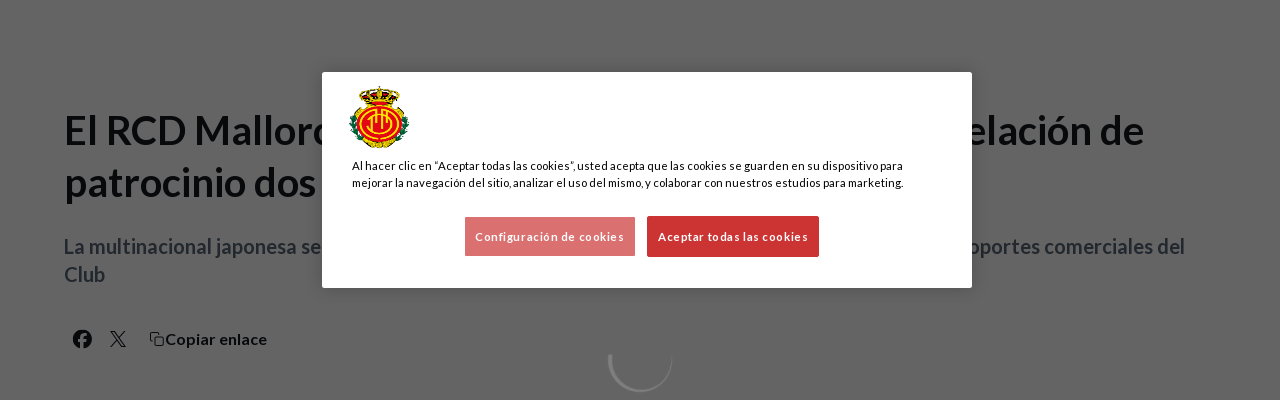

--- FILE ---
content_type: text/html; charset=utf-8
request_url: https://www.rcdmallorca.es/noticias/el-rcd-mallorca-y-taica-corporation-extienden-su-relacion-de-patrocinio-dos-temporadas
body_size: 31832
content:
<!DOCTYPE html><html lang="es" dir="ltr" style="--header-top:calc(100dvh * var(--header-progress) - var(--header-height) * var(--header-hide-progress))"><head><meta charSet="utf-8"/><meta name="viewport" content="width=device-width"/><script type="application/ld+json">[{"@context":"https://schema.org","@type":"SportsTeam","name":"RCD Mallorca","url":"www.rcdmallorca.es","logo":"https://statics-maker.llt-services.com/mll/images/2026/01/01/xsmall/121fe9a2-2f7a-46fc-87ef-3edb6a42283c-321.png","sameAs":["https://www.facebook.com/RCDMallorcaOficial","https://www.instagram.com/rcdmallorcaoficial/","https://www.linkedin.com/company/real-mallorca/mycompany/","https://www.tiktok.com/@realmallorcaoficial?lang=es","https://twitter.com/rcd_mallorca","https://weibo.com/u/7054655815","https://www.youtube.com/user/OficialRCDMallorca"]},{"@context":"https://schema.org/","@type":"WebSite","url":"www.rcdmallorca.es","potentialAction":{"@type":"SearchAction","target":{"@type":"EntryPoint","urlTemplate":"www.rcdmallorca.es/busqueda?search={search_term_string}"},"query-input":"required name=search_term_string"}}]</script><link href="https://www.rcdmallorca.es/noticias/el-rcd-mallorca-y-taica-corporation-extienden-su-relacion-de-patrocinio-dos-temporadas" hrefLang="x-default" rel="alternate"/><link href="https://www.rcdmallorca.es/en/news/el-rcd-mallorca-y-taica-corporation-extienden-su-relacion-de-patrocinio-dos-temporadas" hrefLang="en" rel="alternate"/><title>El RCD Mallorca y Taica Corporation extienden su relación de patrocinio dos temporadas | RCD Mallorca | Web Oficial</title><meta name="robots" content="index,follow"/><meta name="description" content="La multinacional japonesa seguirá luciendo su marca en el frontal de la camiseta y en los principales soportes comerciales del Club"/><meta name="twitter:card" content="summary_large_image"/><meta name="twitter:site" content="@rcd_mallorca"/><meta property="og:title" content="El RCD Mallorca y Taica Corporation extienden su relación de patrocinio dos temporadas"/><meta property="og:description" content="La multinacional japonesa seguirá luciendo su marca en el frontal de la camiseta y en los principales soportes comerciales del Club"/><meta property="og:url" content="https://www.rcdmallorca.es/noticias/el-rcd-mallorca-y-taica-corporation-extienden-su-relacion-de-patrocinio-dos-temporadas"/><meta property="og:type" content="article"/><meta property="og:image" content="https://statics-maker.llt-services.com/mll/images/2023/07/14/xlarge/f95e0756-24c8-41f2-9c10-c2c8375957f9.JPG"/><meta property="og:image:secure_url" content="https://statics-maker.llt-services.com/mll/images/2023/07/14/xlarge/f95e0756-24c8-41f2-9c10-c2c8375957f9.JPG"/><meta property="og:locale" content="es"/><link rel="canonical" href="https://www.rcdmallorca.es/noticias/el-rcd-mallorca-y-taica-corporation-extienden-su-relacion-de-patrocinio-dos-temporadas"/><meta name="next-head-count" content="18"/><meta name="google-site-verification" content="Ar6aXTy5MxoOvW2OkVbpI6NJSIy7LepJPKTlHb2twPI"/>

<!-- -->
<script src="https://cdn-ukwest.onetrust.com/scripttemplates/otSDKStub.js" data-document-language="true" type="text/javascript" charSet="UTF-8" data-domain-script="d7882e62-925b-444d-9d90-a3f196e2afe0"></script>
<script type="text/javascript">
function OptanonWrapper() { }
</script>

<!-- -->



<meta name="facebook-domain-verification" content="p5mwtq5txwmu0rfd75rvf5nfbokfeg"/><link rel="preconnect" href="https://fonts.googleapis.com"/><link rel="preconnect" href="https://fonts.gstatic.com" crossorigin=""/><link href="https://fonts.googleapis.com/css2?family=Lato:wght@200;300;400;500;600;700;800&amp;display=swap" rel="stylesheet"/><script id="feature-detect" data-nscript="beforeInteractive">document.documentElement.classList.add("js");</script><script id="google-analytics" data-nscript="beforeInteractive">
        (function (w, d, s, l, i) { w[l] = w[l] || []; w[l].push({ 'gtm.start': new Date().getTime(), event: 'gtm.js' });
         var f = d.getElementsByTagName(s)[0], j = d.createElement(s), dl = l != 'dataLayer' ? '&l=' + l : ''; j.setAttributeNode(d.createAttribute('data-ot-ignore'));
         j.async = true;j.src = 'https://www.googletagmanager.com/gtm.js?id=' + i + dl;
         f.parentNode.insertBefore(j, f); })(window, document, 'script', 'dataLayer', 'GTM-P74Q364');
        </script><link rel="preload" href="/_next/static/css/2c07b34c6d7dc9c9.css" as="style"/><link rel="stylesheet" href="/_next/static/css/2c07b34c6d7dc9c9.css" data-n-g=""/><noscript data-n-css=""></noscript><script defer="" nomodule="" src="/_next/static/chunks/polyfills-42372ed130431b0a.js"></script><script defer="" src="/_next/static/chunks/137.e388068e3169ca9a.js"></script><script defer="" src="/_next/static/chunks/2773.3ff7fb13f4c5c46e.js"></script><script defer="" src="/_next/static/chunks/a9732aa6.c7018f8a327b459d.js"></script><script defer="" src="/_next/static/chunks/1894.ceb12a9d10ce8aa8.js"></script><script defer="" src="/_next/static/chunks/1090.02078b6a89661ade.js"></script><script defer="" src="/_next/static/chunks/5999.adf4d2d8855a880e.js"></script><script defer="" src="/_next/static/chunks/694.d23011c3a4fc69d1.js"></script><script defer="" src="/_next/static/chunks/9838.620495360000e7c0.js"></script><script defer="" src="/_next/static/chunks/8012.108d0852c127d4ac.js"></script><script defer="" src="/_next/static/chunks/4184.3755acc99e470532.js"></script><script src="/_next/static/chunks/webpack-faaac457322cc847.js" defer=""></script><script src="/_next/static/chunks/framework-94bd750d1b93951a.js" defer=""></script><script src="/_next/static/chunks/main-8f468d269410c849.js" defer=""></script><script src="/_next/static/chunks/pages/_app-66a8fe4c23f8e62e.js" defer=""></script><script src="/_next/static/chunks/pages/%5B%5B...params%5D%5D-a4d12b1ae7ce5635.js" defer=""></script><script src="/_next/static/sPMMju27riVJ5fO_30sWN/_buildManifest.js" defer=""></script><script src="/_next/static/sPMMju27riVJ5fO_30sWN/_ssgManifest.js" defer=""></script><style data-styled="" data-styled-version="5.3.11">.gFTDnQ{--color:currentColor;--size:64px;--overlay-color:rgba(255,255,255,1);--overlay-bg:rgba(16,19,22,0.2);position:relative;color:var(--color);display:-webkit-box;display:-webkit-flex;display:-ms-flexbox;display:flex;-webkit-align-items:center;-webkit-box-align:center;-ms-flex-align:center;align-items:center;-webkit-box-pack:center;-webkit-justify-content:center;-ms-flex-pack:center;justify-content:center;}/*!sc*/
.gFTDnQ > svg{width:var(--size);height:var(--size);-webkit-animation:XWHUu 1s linear infinite;animation:XWHUu 1s linear infinite;}/*!sc*/
data-styled.g3[id="sc-c5b2099e-0"]{content:"gFTDnQ,"}/*!sc*/
.fdNPfJ{--padding:16px 24px;--border:none;--border-radius:8px;--spacing:16px;--bg:initial;--color:initial;--border-color:initial;--outline:initial;--outline-offset:initial;--content-opacity:1;--loader-opacity:0;display:-webkit-inline-box;display:-webkit-inline-flex;display:-ms-inline-flexbox;display:inline-flex;-webkit-box-pack:center;-webkit-justify-content:center;-ms-flex-pack:center;justify-content:center;position:relative;background:var(--bg);color:var(--color);border:var(--border);border-color:var(--border-color);border-radius:var(--border-radius);outline:var(--outline,revert);outline-offset:var(--outline-offset);padding:var(--padding);font-family:var(--font-primary);font-weight:700;-webkit-letter-spacing:0em;-moz-letter-spacing:0em;-ms-letter-spacing:0em;letter-spacing:0em;line-height:130%;font-size:0.875rem;-webkit-transition:background-color 75ms ease-in-out,color 75ms ease-in-out,border-color 75ms ease-in-out;transition:background-color 75ms ease-in-out,color 75ms ease-in-out,border-color 75ms ease-in-out;}/*!sc*/
@media (min-width:600px){.fdNPfJ{font-size:1rem;}}/*!sc*/
.fdNPfJ.MkButton--size-small{--padding:8px 12px;}/*!sc*/
.fdNPfJ.MkButton--loading{--content-opacity:0;--loader-opacity:1;}/*!sc*/
.fdNPfJ.MkButton--primary{--bg:#E72512;--color:#000;}/*!sc*/
.fdNPfJ.MkButton--primary:hover{--bg:#C01504;}/*!sc*/
.fdNPfJ.MkButton--primary.MkButton--disabled{--bg:#FFB8B8;}/*!sc*/
.fdNPfJ.MkButton--primary.MkButton--style-contrast{--bg:#FF8F8A;--color:#101316;}/*!sc*/
.fdNPfJ.MkButton--primary.MkButton--style-contrast:hover{--bg:#FD685C;}/*!sc*/
.fdNPfJ.MkButton--primary.MkButton--style-contrast.MkButton--disabled{--bg:#FFB8B8;}/*!sc*/
.fdNPfJ.MkButton--secondary{--bg:#E72512;--color:#000;}/*!sc*/
.fdNPfJ.MkButton--secondary:hover{--bg:#C01504;}/*!sc*/
.fdNPfJ.MkButton--secondary.MkButton--disabled{--bg:#FFB8B8;}/*!sc*/
.fdNPfJ.MkButton--secondary.MkButton--style-contrast{--bg:#FF8F8A;--color:#101316;}/*!sc*/
.fdNPfJ.MkButton--secondary.MkButton--style-contrast:hover{--bg:#FD685C;}/*!sc*/
.fdNPfJ.MkButton--secondary.MkButton--style-contrast.MkButton--disabled{--bg:#FFB8B8;}/*!sc*/
.fdNPfJ.MkButton--accent{--bg:#E72512;--color:#000;}/*!sc*/
.fdNPfJ.MkButton--accent:hover{--bg:#C01504;}/*!sc*/
.fdNPfJ.MkButton--accent.MkButton--disabled{--bg:#FFB8B8;}/*!sc*/
.fdNPfJ.MkButton--accent.MkButton--style-contrast{--bg:#FF8F8A;--color:#101316;}/*!sc*/
.fdNPfJ.MkButton--accent.MkButton--style-contrast:hover{--bg:#FD685C;}/*!sc*/
.fdNPfJ.MkButton--accent.MkButton--style-contrast.MkButton--disabled{--bg:#FFB8B8;}/*!sc*/
.fdNPfJ.MkButton--neutral{--bg:#E8EBEE;--color:#101316;}/*!sc*/
.fdNPfJ.MkButton--neutral:hover{--bg:#D9DFE3;}/*!sc*/
.fdNPfJ.MkButton--neutral.MkButton--disabled{--bg:#E8EBEE;--color:#728796;}/*!sc*/
.fdNPfJ.MkButton--neutral.MkButton--style-contrast{--bg:#FFFFFF;}/*!sc*/
.fdNPfJ.MkButton--neutral.MkButton--style-contrast:hover{--bg:#F7F9F9;}/*!sc*/
.fdNPfJ.MkButton--neutral.MkButton--style-contrast.MkButton--disabled{--bg:#FFFFFF;}/*!sc*/
.fdNPfJ.MkButton--tertiary{--bg:transparent;--color:#101316;--border:1px solid;--border-radius:8px;--border-color:transparent;}/*!sc*/
.fdNPfJ.MkButton--tertiary:hover{--border-color:#D9DFE3;}/*!sc*/
.fdNPfJ.MkButton--tertiary.MkButton--disabled{--color:#728796;--border-color:transparent;}/*!sc*/
.fdNPfJ.MkButton--tertiary.MkButton--style-contrast,.fdNPfJ.MkButton--tertiary.MkButton--accessible-text-mode-light{--color:#FFFFFF;}/*!sc*/
.fdNPfJ.MkButton--tertiary.MkButton--style-contrast:hover,.fdNPfJ.MkButton--tertiary.MkButton--accessible-text-mode-light:hover{--border-color:#9DACB6;}/*!sc*/
.fdNPfJ.MkButton--tertiary.MkButton--style-contrast.MkButton--disabled,.fdNPfJ.MkButton--tertiary.MkButton--accessible-text-mode-light.MkButton--disabled{--color:#9DACB6;--border-color:transparent;}/*!sc*/
.fdNPfJ.MkButton--icon{--bg:transparent;--color:#101316;--border-radius:8px;--padding:16px;}/*!sc*/
.fdNPfJ.MkButton--icon:hover{cursor:pointer;}/*!sc*/
.fdNPfJ.MkButton--icon.MkButton--size-small{--padding:8px;}/*!sc*/
.fdNPfJ.MkButton--icon.MkButton--disabled{--color:#728796;}/*!sc*/
.fdNPfJ.MkButton--icon.MkButton--style-contrast,.fdNPfJ.MkButton--icon.MkButton--accessible-text-mode-light{--color:#FFFFFF;}/*!sc*/
.fdNPfJ.MkButton--icon.MkButton--style-contrast:hover,.fdNPfJ.MkButton--icon.MkButton--accessible-text-mode-light:hover{--bg:#303A41;}/*!sc*/
.fdNPfJ.MkButton--icon.MkButton--style-contrast.MkButton--disabled,.fdNPfJ.MkButton--icon.MkButton--accessible-text-mode-light.MkButton--disabled{--color:#9DACB6;}/*!sc*/
.fdNPfJ.MkButton--text{--bg:transparent;--color:#101316;--border-radius:8px;--padding:16px;font-size:inherit;-webkit-letter-spacing:inherit;-moz-letter-spacing:inherit;-ms-letter-spacing:inherit;letter-spacing:inherit;line-height:inherit;}/*!sc*/
.fdNPfJ.MkButton--text:hover{cursor:pointer;}/*!sc*/
.fdNPfJ.MkButton--text.MkButton--size-small{--padding:8px;}/*!sc*/
.fdNPfJ.MkButton--text.MkButton--disabled{--color:#728796;}/*!sc*/
.fdNPfJ.MkButton--text.MkButton--style-contrast,.fdNPfJ.MkButton--text.MkButton--accessible-text-mode-light{--color:#FFFFFF;}/*!sc*/
.fdNPfJ.MkButton--text.MkButton--style-contrast:hover,.fdNPfJ.MkButton--text.MkButton--accessible-text-mode-light:hover{--bg:#303A41;}/*!sc*/
.fdNPfJ.MkButton--text.MkButton--style-contrast.MkButton--disabled,.fdNPfJ.MkButton--text.MkButton--accessible-text-mode-light.MkButton--disabled{--color:#9DACB6;}/*!sc*/
data-styled.g4[id="sc-af2a2c42-0"]{content:"fdNPfJ,"}/*!sc*/
.ipoHQm.ipoHQm{--padding:16px 24px;--border:none;--border-radius:8px;--spacing:16px;--bg:initial;--color:initial;--border-color:initial;--outline:initial;--outline-offset:initial;--content-opacity:1;--loader-opacity:0;display:-webkit-inline-box;display:-webkit-inline-flex;display:-ms-inline-flexbox;display:inline-flex;-webkit-box-pack:center;-webkit-justify-content:center;-ms-flex-pack:center;justify-content:center;position:relative;background:var(--bg);color:var(--color);border:var(--border);border-color:var(--border-color);border-radius:var(--border-radius);outline:var(--outline,revert);outline-offset:var(--outline-offset);padding:var(--padding);font-family:var(--font-primary);font-weight:700;-webkit-letter-spacing:0em;-moz-letter-spacing:0em;-ms-letter-spacing:0em;letter-spacing:0em;line-height:130%;font-size:0.875rem;-webkit-transition:background-color 75ms ease-in-out,color 75ms ease-in-out,border-color 75ms ease-in-out;transition:background-color 75ms ease-in-out,color 75ms ease-in-out,border-color 75ms ease-in-out;}/*!sc*/
@media (min-width:600px){.ipoHQm.ipoHQm{font-size:1rem;}}/*!sc*/
.ipoHQm.ipoHQm.MkButton--size-small{--padding:8px 12px;}/*!sc*/
.ipoHQm.ipoHQm.MkButton--loading{--content-opacity:0;--loader-opacity:1;}/*!sc*/
.ipoHQm.ipoHQm.MkButton--primary{--bg:#E72512;--color:#000;}/*!sc*/
.ipoHQm.ipoHQm.MkButton--primary:hover{--bg:#C01504;}/*!sc*/
.ipoHQm.ipoHQm.MkButton--primary.MkButton--disabled{--bg:#FFB8B8;}/*!sc*/
.ipoHQm.ipoHQm.MkButton--primary.MkButton--style-contrast{--bg:#FF8F8A;--color:#101316;}/*!sc*/
.ipoHQm.ipoHQm.MkButton--primary.MkButton--style-contrast:hover{--bg:#FD685C;}/*!sc*/
.ipoHQm.ipoHQm.MkButton--primary.MkButton--style-contrast.MkButton--disabled{--bg:#FFB8B8;}/*!sc*/
.ipoHQm.ipoHQm.MkButton--secondary{--bg:#E72512;--color:#000;}/*!sc*/
.ipoHQm.ipoHQm.MkButton--secondary:hover{--bg:#C01504;}/*!sc*/
.ipoHQm.ipoHQm.MkButton--secondary.MkButton--disabled{--bg:#FFB8B8;}/*!sc*/
.ipoHQm.ipoHQm.MkButton--secondary.MkButton--style-contrast{--bg:#FF8F8A;--color:#101316;}/*!sc*/
.ipoHQm.ipoHQm.MkButton--secondary.MkButton--style-contrast:hover{--bg:#FD685C;}/*!sc*/
.ipoHQm.ipoHQm.MkButton--secondary.MkButton--style-contrast.MkButton--disabled{--bg:#FFB8B8;}/*!sc*/
.ipoHQm.ipoHQm.MkButton--accent{--bg:#E72512;--color:#000;}/*!sc*/
.ipoHQm.ipoHQm.MkButton--accent:hover{--bg:#C01504;}/*!sc*/
.ipoHQm.ipoHQm.MkButton--accent.MkButton--disabled{--bg:#FFB8B8;}/*!sc*/
.ipoHQm.ipoHQm.MkButton--accent.MkButton--style-contrast{--bg:#FF8F8A;--color:#101316;}/*!sc*/
.ipoHQm.ipoHQm.MkButton--accent.MkButton--style-contrast:hover{--bg:#FD685C;}/*!sc*/
.ipoHQm.ipoHQm.MkButton--accent.MkButton--style-contrast.MkButton--disabled{--bg:#FFB8B8;}/*!sc*/
.ipoHQm.ipoHQm.MkButton--neutral{--bg:#E8EBEE;--color:#101316;}/*!sc*/
.ipoHQm.ipoHQm.MkButton--neutral:hover{--bg:#D9DFE3;}/*!sc*/
.ipoHQm.ipoHQm.MkButton--neutral.MkButton--disabled{--bg:#E8EBEE;--color:#728796;}/*!sc*/
.ipoHQm.ipoHQm.MkButton--neutral.MkButton--style-contrast{--bg:#FFFFFF;}/*!sc*/
.ipoHQm.ipoHQm.MkButton--neutral.MkButton--style-contrast:hover{--bg:#F7F9F9;}/*!sc*/
.ipoHQm.ipoHQm.MkButton--neutral.MkButton--style-contrast.MkButton--disabled{--bg:#FFFFFF;}/*!sc*/
.ipoHQm.ipoHQm.MkButton--tertiary{--bg:transparent;--color:#101316;--border:1px solid;--border-radius:8px;--border-color:transparent;}/*!sc*/
.ipoHQm.ipoHQm.MkButton--tertiary:hover{--border-color:#D9DFE3;}/*!sc*/
.ipoHQm.ipoHQm.MkButton--tertiary.MkButton--disabled{--color:#728796;--border-color:transparent;}/*!sc*/
.ipoHQm.ipoHQm.MkButton--tertiary.MkButton--style-contrast,.ipoHQm.ipoHQm.MkButton--tertiary.MkButton--accessible-text-mode-light{--color:#FFFFFF;}/*!sc*/
.ipoHQm.ipoHQm.MkButton--tertiary.MkButton--style-contrast:hover,.ipoHQm.ipoHQm.MkButton--tertiary.MkButton--accessible-text-mode-light:hover{--border-color:#9DACB6;}/*!sc*/
.ipoHQm.ipoHQm.MkButton--tertiary.MkButton--style-contrast.MkButton--disabled,.ipoHQm.ipoHQm.MkButton--tertiary.MkButton--accessible-text-mode-light.MkButton--disabled{--color:#9DACB6;--border-color:transparent;}/*!sc*/
.ipoHQm.ipoHQm.MkButton--icon{--bg:transparent;--color:#101316;--border-radius:8px;--padding:16px;}/*!sc*/
.ipoHQm.ipoHQm.MkButton--icon:hover{cursor:pointer;}/*!sc*/
.ipoHQm.ipoHQm.MkButton--icon.MkButton--size-small{--padding:8px;}/*!sc*/
.ipoHQm.ipoHQm.MkButton--icon.MkButton--disabled{--color:#728796;}/*!sc*/
.ipoHQm.ipoHQm.MkButton--icon.MkButton--style-contrast,.ipoHQm.ipoHQm.MkButton--icon.MkButton--accessible-text-mode-light{--color:#FFFFFF;}/*!sc*/
.ipoHQm.ipoHQm.MkButton--icon.MkButton--style-contrast:hover,.ipoHQm.ipoHQm.MkButton--icon.MkButton--accessible-text-mode-light:hover{--bg:#303A41;}/*!sc*/
.ipoHQm.ipoHQm.MkButton--icon.MkButton--style-contrast.MkButton--disabled,.ipoHQm.ipoHQm.MkButton--icon.MkButton--accessible-text-mode-light.MkButton--disabled{--color:#9DACB6;}/*!sc*/
.ipoHQm.ipoHQm.MkButton--text{--bg:transparent;--color:#101316;--border-radius:8px;--padding:16px;font-size:inherit;-webkit-letter-spacing:inherit;-moz-letter-spacing:inherit;-ms-letter-spacing:inherit;letter-spacing:inherit;line-height:inherit;}/*!sc*/
.ipoHQm.ipoHQm.MkButton--text:hover{cursor:pointer;}/*!sc*/
.ipoHQm.ipoHQm.MkButton--text.MkButton--size-small{--padding:8px;}/*!sc*/
.ipoHQm.ipoHQm.MkButton--text.MkButton--disabled{--color:#728796;}/*!sc*/
.ipoHQm.ipoHQm.MkButton--text.MkButton--style-contrast,.ipoHQm.ipoHQm.MkButton--text.MkButton--accessible-text-mode-light{--color:#FFFFFF;}/*!sc*/
.ipoHQm.ipoHQm.MkButton--text.MkButton--style-contrast:hover,.ipoHQm.ipoHQm.MkButton--text.MkButton--accessible-text-mode-light:hover{--bg:#303A41;}/*!sc*/
.ipoHQm.ipoHQm.MkButton--text.MkButton--style-contrast.MkButton--disabled,.ipoHQm.ipoHQm.MkButton--text.MkButton--accessible-text-mode-light.MkButton--disabled{--color:#9DACB6;}/*!sc*/
data-styled.g5[id="sc-af2a2c42-1"]{content:"ipoHQm,"}/*!sc*/
.dFcBbk{display:-webkit-box;display:-webkit-flex;display:-ms-flexbox;display:flex;}/*!sc*/
data-styled.g6[id="sc-af2a2c42-2"]{content:"dFcBbk,"}/*!sc*/
.cgeqNN{display:-webkit-box;display:-webkit-flex;display:-ms-flexbox;display:flex;-webkit-align-items:center;-webkit-box-align:center;-ms-flex-align:center;align-items:center;gap:var(--spacing);opacity:var(--content-opacity);-webkit-transition:opacity 150ms ease-in-out;transition:opacity 150ms ease-in-out;}/*!sc*/
data-styled.g8[id="sc-af2a2c42-4"]{content:"cgeqNN,"}/*!sc*/
.gxLoZT{object-fit:contain;object-position:center;}/*!sc*/
.gOKeXG{object-fit:cover;object-position:top;}/*!sc*/
data-styled.g14[id="sc-ce5b6a44-0"]{content:"gxLoZT,gOKeXG,"}/*!sc*/
.bzFrwz{position:relative;overflow:hidden;padding-top:100%;}/*!sc*/
.bdLWdw{position:relative;overflow:hidden;padding-top:75%;}/*!sc*/
data-styled.g50[id="sc-78b0811a-0"]{content:"bzFrwz,bdLWdw,"}/*!sc*/
.cYplci{position:absolute;top:0;left:0;width:100%;height:100%;}/*!sc*/
data-styled.g51[id="sc-78b0811a-1"]{content:"cYplci,"}/*!sc*/
.hvJKCF{--text-margin:12px 0;--color-text:#101316;--color-link:#E72512;--color-link-hover:#C01504;--padding-list:20px;word-break:break-word;color:var(--color-text);}/*!sc*/
.hvJKCF.MkRickText--accessible-text-mode-light{--color-text:rgba(255,255,255,1);--color-link:#FF8F8A;--color-link-hover:#FD685C;}/*!sc*/
.hvJKCF.MkRickText--accessible-text-mode-dark{--color-text:rgba(0,0,0,1);--color-link:#E72512;--color-link-hover:#C01504;}/*!sc*/
.hvJKCF ul,.hvJKCF ol{padding-inline-start:var(--padding-list);}/*!sc*/
.hvJKCF h1,.hvJKCF h2,.hvJKCF h3,.hvJKCF h4,.hvJKCF h5,.hvJKCF h6,.hvJKCF p,.hvJKCF ul,.hvJKCF ol{margin:var(--text-margin);}/*!sc*/
.hvJKCF a{color:var(--color-link);-webkit-transition:color 0.3s;transition:color 0.3s;}/*!sc*/
.hvJKCF a:hover{color:var(--color-link-hover);}/*!sc*/
.hvJKCF iframe,.hvJKCF img{max-width:100%;}/*!sc*/
.hvJKCF h1{font-family:var(--font-highlighted);font-weight:700;-webkit-letter-spacing:-0.02em;-moz-letter-spacing:-0.02em;-ms-letter-spacing:-0.02em;letter-spacing:-0.02em;line-height:130%;font-size:1.5rem;}/*!sc*/
@media (min-width:600px){.hvJKCF h1{-webkit-letter-spacing:0em;-moz-letter-spacing:0em;-ms-letter-spacing:0em;letter-spacing:0em;font-size:2rem;}}/*!sc*/
.hvJKCF h2{font-family:var(--font-highlighted);font-weight:700;-webkit-letter-spacing:-0.02em;-moz-letter-spacing:-0.02em;-ms-letter-spacing:-0.02em;letter-spacing:-0.02em;line-height:150%;font-size:1.25rem;}/*!sc*/
@media (min-width:600px){.hvJKCF h2{-webkit-letter-spacing:0em;-moz-letter-spacing:0em;-ms-letter-spacing:0em;letter-spacing:0em;line-height:140%;font-size:1.5rem;}}/*!sc*/
.hvJKCF h3{font-family:var(--font-highlighted);font-weight:700;-webkit-letter-spacing:0em;-moz-letter-spacing:0em;-ms-letter-spacing:0em;letter-spacing:0em;line-height:140%;font-size:1.125rem;}/*!sc*/
@media (min-width:600px){.hvJKCF h3{font-size:1.25rem;}}/*!sc*/
.hvJKCF h4{font-family:var(--font-highlighted);font-weight:700;-webkit-letter-spacing:0em;-moz-letter-spacing:0em;-ms-letter-spacing:0em;letter-spacing:0em;line-height:140%;font-size:1rem;}/*!sc*/
.hvJKCF h5{font-family:var(--font-highlighted);font-weight:700;-webkit-letter-spacing:0em;-moz-letter-spacing:0em;-ms-letter-spacing:0em;letter-spacing:0em;line-height:140%;font-size:1rem;}/*!sc*/
data-styled.g56[id="sc-1c277da8-0"]{content:"hvJKCF,"}/*!sc*/
.hhrDEw{--color:var(--accessible-text-color);--spacing:0.5rem;display:-webkit-box;display:-webkit-flex;display:-ms-flexbox;display:flex;-webkit-flex-direction:row;-ms-flex-direction:row;flex-direction:row;-webkit-align-items:center;-webkit-box-align:center;-ms-flex-align:center;align-items:center;gap:var(--spacing);}/*!sc*/
data-styled.g63[id="sc-157d3c3-0"]{content:"hhrDEw,"}/*!sc*/
.fTVswG{--bg:#E72512;--color:rgba(0,0,0,1);--padding:initial;position:absolute;top:0;padding:var(--padding);background:var(--bg);color:var(--color);width:-webkit-max-content;width:-moz-max-content;width:max-content;}/*!sc*/
.fTVswG::before,.fTVswG::after{content:"";position:absolute;top:100%;width:50%;aspect-ratio:1;background:var(--bg);-webkit-transform-origin:top;-ms-transform-origin:top;transform-origin:top;}/*!sc*/
.fTVswG::before{left:0;background:linear-gradient( -45deg,transparent 0%,transparent 50%,var(--bg) 50%,var(--bg) 100% );}/*!sc*/
.fTVswG::after{right:0;background:linear-gradient( 45deg,transparent 0%,transparent 50%,var(--bg) 50%,var(--bg) 100% );}/*!sc*/
.fTVswG.MkRibbon--size-small{font-size:12px;--padding:4px;}/*!sc*/
.fTVswG.MkRibbon--size-medium{font-size:12px;--padding:4px;}/*!sc*/
@media (min-width:600px){.fTVswG.MkRibbon--size-medium{font-size:16px;--padding:8px;}}/*!sc*/
.fTVswG.MkRibbon--size-big{font-size:16px;--padding:8px;}/*!sc*/
@media (min-width:900px){.fTVswG.MkRibbon--size-big{font-size:20px;--padding:12px 8px;}.fTVswG.MkRibbon--size-big::before,.fTVswG.MkRibbon--size-big::after{-webkit-transform:scaleY(0.75);-ms-transform:scaleY(0.75);transform:scaleY(0.75);}}/*!sc*/
data-styled.g125[id="sc-ae6d5208-0"]{content:"fTVswG,"}/*!sc*/
.jzKalv{width:100%;}/*!sc*/
.kMxzRo{width:100%;padding:0 var(--page-padding);}/*!sc*/
data-styled.g143[id="sc-b721f54a-0"]{content:"jzKalv,kMxzRo,"}/*!sc*/
.dFaKPM{margin:0 auto;--content-width:1680px;--bleed-amount:0px;max-width:calc(var(--content-width) + (var(--bleed-amount) * 2));}/*!sc*/
data-styled.g144[id="sc-b721f54a-1"]{content:"dFaKPM,"}/*!sc*/
.kNpphB{--text-strong:#101316;--text-medium:#51606C;--text-accent:#C01504;--card-border-radius:8px;--card-box-shadow:0px 2px 8px 0px rgba(0,0,0,0.06);--card-background:#FFFFFF;--image-overlay:rgba(16,19,22,0.2);--image-scale:1;--info-padding:initial;--info-spacing:8px;--ribbon-spacing:initial;--transition-duration:300ms;height:100%;-webkit-box-flex:1;-webkit-flex-grow:1;-ms-flex-positive:1;flex-grow:1;display:grid;grid-template-columns:minmax(0px,1fr);grid-template-rows:auto 1fr;overflow:hidden;border-radius:var(--card-border-radius);box-shadow:var(--card-box-shadow);background-color:var(--card-background);color:var(--text-strong);-webkit-transition:background-color var(--transition-duration) ease-in-out,box-shadow var(--transition-duration) ease-in-out,color var(--transition-duration) ease-in-out;transition:background-color var(--transition-duration) ease-in-out,box-shadow var(--transition-duration) ease-in-out,color var(--transition-duration) ease-in-out;}/*!sc*/
.kNpphB.MkNewsCard--size-small{--info-padding:16px;--ribbon-spacing:16px;}/*!sc*/
.kNpphB.MkNewsCard--size-standard{--info-padding:16px;--ribbon-spacing:16px;}/*!sc*/
@media (min-width:600px){.kNpphB.MkNewsCard--size-standard{--info-padding:24px;--ribbon-spacing:24px;}}/*!sc*/
.kNpphB:hover{--image-overlay:rgba(16,19,22,0.4);--image-scale:1.1;--card-box-shadow:0px 2px 12px 0px rgba(0,0,0,0.12);}/*!sc*/
.kNpphB.MkNewsCard--color-style-contrast{--text-strong:#FFFFFF;--text-medium:#D9DFE3;--text-accent:#FF8F8A;--card-background:#101316;}/*!sc*/
.kNpphB.MkNewsCard--color-style-contrast:hover{--card-background:#303A41;}/*!sc*/
data-styled.g162[id="sc-5f59e9f7-0"]{content:"kNpphB,"}/*!sc*/
.dpQAMQ{position:absolute;top:0;left:0;width:100%;height:100%;background:var(--image-overlay);-webkit-transition:background var(--transition-duration) ease-in-out;transition:background var(--transition-duration) ease-in-out;}/*!sc*/
data-styled.g163[id="sc-5f59e9f7-1"]{content:"dpQAMQ,"}/*!sc*/
.dnGFas{-webkit-transition:-webkit-transform var(--transition-duration) ease-in-out;-webkit-transition:transform var(--transition-duration) ease-in-out;transition:transform var(--transition-duration) ease-in-out;-webkit-transform:scale(var(--image-scale));-ms-transform:scale(var(--image-scale));transform:scale(var(--image-scale));}/*!sc*/
data-styled.g164[id="sc-5f59e9f7-2"]{content:"dnGFas,"}/*!sc*/
.fTNWwP{display:-webkit-box;display:-webkit-flex;display:-ms-flexbox;display:flex;-webkit-flex-direction:column;-ms-flex-direction:column;flex-direction:column;padding:var(--info-padding);gap:var(--info-spacing);}/*!sc*/
data-styled.g165[id="sc-5f59e9f7-3"]{content:"fTNWwP,"}/*!sc*/
.ffFNCe{word-break:break-word;}/*!sc*/
@supports not (display:-webkit-box){.ffFNCe{overflow:hidden;text-overflow:ellipsis;white-space:nowrap;}}/*!sc*/
@supports (display:-webkit-box){.ffFNCe{display:-webkit-box;-webkit-box-orient:vertical;-webkit-line-clamp:3;overflow:hidden;}}/*!sc*/
.sc-5f59e9f7-0.MkNewsCard--size-small .sc-5f59e9f7-4{font-family:var(--font-highlighted);font-weight:700;-webkit-letter-spacing:0em;-moz-letter-spacing:0em;-ms-letter-spacing:0em;letter-spacing:0em;line-height:140%;font-size:1.125rem;}/*!sc*/
@media (min-width:600px){.sc-5f59e9f7-0.MkNewsCard--size-small .sc-5f59e9f7-4{font-size:1.25rem;}}/*!sc*/
.sc-5f59e9f7-0.MkNewsCard--size-standard .sc-5f59e9f7-4{font-family:var(--font-highlighted);font-weight:700;-webkit-letter-spacing:-0.02em;-moz-letter-spacing:-0.02em;-ms-letter-spacing:-0.02em;letter-spacing:-0.02em;line-height:130%;font-size:1.5rem;}/*!sc*/
@media (min-width:600px){.sc-5f59e9f7-0.MkNewsCard--size-standard .sc-5f59e9f7-4{-webkit-letter-spacing:0em;-moz-letter-spacing:0em;-ms-letter-spacing:0em;letter-spacing:0em;font-size:2rem;}}/*!sc*/
data-styled.g166[id="sc-5f59e9f7-4"]{content:"ffFNCe,"}/*!sc*/
.dlPYOh{display:-webkit-box;display:-webkit-flex;display:-ms-flexbox;display:flex;gap:0.5rem;-webkit-align-items:center;-webkit-box-align:center;-ms-flex-align:center;align-items:center;margin-top:auto;}/*!sc*/
data-styled.g168[id="sc-5f59e9f7-6"]{content:"dlPYOh,"}/*!sc*/
.dYyKGF{color:var(--text-accent);-webkit-transition:color var(--transition-duration) ease-in-out;transition:color var(--transition-duration) ease-in-out;overflow:hidden;text-overflow:ellipsis;white-space:nowrap;text-transform:uppercase;font-family:var(--font-primary);font-weight:700;-webkit-letter-spacing:0em;-moz-letter-spacing:0em;-ms-letter-spacing:0em;letter-spacing:0em;line-height:130%;font-size:0.625rem;}/*!sc*/
@media (min-width:600px){.dYyKGF{font-size:0.875rem;}}/*!sc*/
data-styled.g169[id="sc-5f59e9f7-7"]{content:"dYyKGF,"}/*!sc*/
.eGBcVt{width:8px;height:1px;background-color:var(--text-medium);}/*!sc*/
data-styled.g170[id="sc-5f59e9f7-8"]{content:"eGBcVt,"}/*!sc*/
.gMUSOZ{color:var(--text-medium);-webkit-transition:color var(--transition-duration) ease-in-out;transition:color var(--transition-duration) ease-in-out;-webkit-flex-shrink:0;-ms-flex-negative:0;flex-shrink:0;font-family:var(--font-primary);font-weight:500;-webkit-letter-spacing:0em;-moz-letter-spacing:0em;-ms-letter-spacing:0em;letter-spacing:0em;line-height:130%;font-size:0.625rem;}/*!sc*/
@media (min-width:600px){.gMUSOZ{font-size:0.875rem;}}/*!sc*/
data-styled.g171[id="sc-5f59e9f7-9"]{content:"gMUSOZ,"}/*!sc*/
.dcVpnx{--text-strong:#101316;--text-medium:#51606C;--text-accent:#C01504;--card-border-radius:8px;--card-box-shadow:0px 2px 8px 0px rgba(0,0,0,0.06);--card-background:#FFFFFF;--image-overlay:rgba(16,19,22,0.2);--image-scale:1;--info-padding:12px;--info-spacing:8px;--ribbon-spacing:12px;--transition-duration:300ms;height:100%;-webkit-box-flex:1;-webkit-flex-grow:1;-ms-flex-positive:1;flex-grow:1;display:-webkit-box;display:-webkit-flex;display:-ms-flexbox;display:flex;-webkit-flex-wrap:nowrap;-ms-flex-wrap:nowrap;flex-wrap:nowrap;overflow:hidden;border-radius:var(--card-border-radius);box-shadow:var(--card-box-shadow);background-color:var(--card-background);color:var(--text-strong);-webkit-transition:background-color var(--transition-duration) ease-in-out,box-shadow var(--transition-duration) ease-in-out,color var(--transition-duration) ease-in-out;transition:background-color var(--transition-duration) ease-in-out,box-shadow var(--transition-duration) ease-in-out,color var(--transition-duration) ease-in-out;}/*!sc*/
.dcVpnx:hover{--image-overlay:rgba(16,19,22,0.4);--image-scale:1.1;--card-box-shadow:0px 2px 12px 0px rgba(0,0,0,0.12);}/*!sc*/
.dcVpnx.MkNewsCard--color-style-contrast{--text-strong:#FFFFFF;--text-medium:#D9DFE3;--text-accent:#FF8F8A;--card-background:#101316;}/*!sc*/
.dcVpnx.MkNewsCard--color-style-contrast:hover{--card-background:#303A41;}/*!sc*/
data-styled.g182[id="sc-5f2681f3-0"]{content:"dcVpnx,"}/*!sc*/
.inPOCi{-webkit-flex-shrink:0;-ms-flex-negative:0;flex-shrink:0;min-width:120px;min-height:100%;aspect-ratio:1 / 1;position:relative;overflow:hidden;}/*!sc*/
@media (min-width:600px){.inPOCi{min-width:140px;}}/*!sc*/
data-styled.g183[id="sc-5f2681f3-1"]{content:"inPOCi,"}/*!sc*/
.cESAbe{position:absolute;top:0;left:0;width:100%;height:100%;background:var(--image-overlay);-webkit-transition:background var(--transition-duration) ease-in-out;transition:background var(--transition-duration) ease-in-out;}/*!sc*/
data-styled.g184[id="sc-5f2681f3-2"]{content:"cESAbe,"}/*!sc*/
.jJFDil{-webkit-transform:scale(var(--image-scale));-ms-transform:scale(var(--image-scale));transform:scale(var(--image-scale));-webkit-transition:-webkit-transform var(--transition-duration) ease-in-out;-webkit-transition:transform var(--transition-duration) ease-in-out;transition:transform var(--transition-duration) ease-in-out;}/*!sc*/
data-styled.g185[id="sc-5f2681f3-3"]{content:"jJFDil,"}/*!sc*/
.eSexGG{display:-webkit-box;display:-webkit-flex;display:-ms-flexbox;display:flex;-webkit-flex-direction:column;-ms-flex-direction:column;flex-direction:column;padding:var(--info-padding);gap:0.5rem;min-width:0px;}/*!sc*/
data-styled.g186[id="sc-5f2681f3-4"]{content:"eSexGG,"}/*!sc*/
.dmLPCH{min-width:0px;word-break:break-word;font-family:var(--font-highlighted);font-weight:700;-webkit-letter-spacing:0em;-moz-letter-spacing:0em;-ms-letter-spacing:0em;letter-spacing:0em;line-height:140%;font-size:1rem;}/*!sc*/
@supports not (display:-webkit-box){.dmLPCH{overflow:hidden;text-overflow:ellipsis;white-space:nowrap;}}/*!sc*/
@supports (display:-webkit-box){.dmLPCH{display:-webkit-box;-webkit-box-orient:vertical;-webkit-line-clamp:2;overflow:hidden;}}/*!sc*/
data-styled.g187[id="sc-5f2681f3-5"]{content:"dmLPCH,"}/*!sc*/
.kQQXUw{display:-webkit-box;display:-webkit-flex;display:-ms-flexbox;display:flex;gap:0.5rem;-webkit-align-items:center;-webkit-box-align:center;-ms-flex-align:center;align-items:center;margin-top:auto;}/*!sc*/
data-styled.g188[id="sc-5f2681f3-6"]{content:"kQQXUw,"}/*!sc*/
.dStGMg{color:var(--text-accent);-webkit-transition:color var(--transition-duration) ease-in-out;transition:color var(--transition-duration) ease-in-out;overflow:hidden;text-overflow:ellipsis;white-space:nowrap;text-transform:uppercase;font-family:var(--font-primary);font-weight:700;-webkit-letter-spacing:0em;-moz-letter-spacing:0em;-ms-letter-spacing:0em;letter-spacing:0em;line-height:130%;font-size:0.625rem;}/*!sc*/
@media (min-width:600px){.dStGMg{font-size:0.75rem;}}/*!sc*/
data-styled.g189[id="sc-5f2681f3-7"]{content:"dStGMg,"}/*!sc*/
.fXZhqw{width:8px;height:1px;background-color:var(--text-medium);}/*!sc*/
data-styled.g190[id="sc-5f2681f3-8"]{content:"fXZhqw,"}/*!sc*/
.khtMOY{color:var(--text-medium);-webkit-transition:color var(--transition-duration) ease-in-out;transition:color var(--transition-duration) ease-in-out;-webkit-flex-shrink:0;-ms-flex-negative:0;flex-shrink:0;font-family:var(--font-primary);font-weight:500;-webkit-letter-spacing:0em;-moz-letter-spacing:0em;-ms-letter-spacing:0em;letter-spacing:0em;line-height:130%;font-size:0.625rem;}/*!sc*/
@media (min-width:600px){.khtMOY{font-size:0.75rem;}}/*!sc*/
data-styled.g191[id="sc-5f2681f3-9"]{content:"khtMOY,"}/*!sc*/
.euCTZZ{--bg-color:#F7F9F9;background-color:var(--bg-color);display:-webkit-inline-box;display:-webkit-inline-flex;display:-ms-inline-flexbox;display:inline-flex;max-height:0;overflow:hidden;}/*!sc*/
.euCTZZ:hover{cursor:pointer;}/*!sc*/
.euCTZZ:focus{margin:8px;max-height:200px;}/*!sc*/
data-styled.g213[id="sc-c8cc2ce0-0"]{content:"euCTZZ,"}/*!sc*/
.cVOoBY{--color:#51606C;display:-webkit-box;display:-webkit-flex;display:-ms-flexbox;display:flex;-webkit-flex-direction:column;-ms-flex-direction:column;flex-direction:column;gap:40px;}/*!sc*/
data-styled.g342[id="sc-faa83684-0"]{content:"cVOoBY,"}/*!sc*/
.lnvpnH{text-align:center;}/*!sc*/
data-styled.g361[id="sc-723ffe4f-0"]{content:"lnvpnH,"}/*!sc*/
.cLwXKB{background-color:#FFFFFF;}/*!sc*/
.cLwXKB .MkFooterCopyright__container{padding:32px 0;gap:8px;}/*!sc*/
@media (min-width:900px){.cLwXKB .MkFooterCopyright__container{-webkit-flex-direction:row;-ms-flex-direction:row;flex-direction:row;-webkit-box-pack:justify;-webkit-justify-content:space-between;-ms-flex-pack:justify;justify-content:space-between;-webkit-flex-direction:row-reverse;-ms-flex-direction:row-reverse;flex-direction:row-reverse;padding:24px 0;}}/*!sc*/
.cLwXKB .MkFooterCopyright__termsLinks{gap:16px;}/*!sc*/
@media (min-width:900px){.cLwXKB .MkFooterCopyright__termsLinks{-webkit-flex-direction:row;-ms-flex-direction:row;flex-direction:row;gap:32px;}}/*!sc*/
.cLwXKB .MkFooterCopyright__link{text-transform:capitalize;font-family:var(--font-primary);font-weight:400;-webkit-letter-spacing:0em;-moz-letter-spacing:0em;-ms-letter-spacing:0em;letter-spacing:0em;line-height:160%;font-size:0.75rem;color:#101316;}/*!sc*/
@media (min-width:600px){.cLwXKB .MkFooterCopyright__link{font-size:0.875rem;}}/*!sc*/
.cLwXKB .MkFooterCopyright__copyrightText{font-family:var(--font-primary);font-weight:400;-webkit-letter-spacing:0em;-moz-letter-spacing:0em;-ms-letter-spacing:0em;letter-spacing:0em;line-height:150%;font-size:0.875rem;color:#101316;font-weight:bold;text-transform:uppercase;}/*!sc*/
@media (min-width:600px){.cLwXKB .MkFooterCopyright__copyrightText{font-size:1rem;}}/*!sc*/
@media (min-width:900px){.cLwXKB .MkFooterCopyright__wrapperInfo{-webkit-flex-direction:row-reverse;-ms-flex-direction:row-reverse;flex-direction:row-reverse;}}/*!sc*/
data-styled.g362[id="sc-ded46afa-0"]{content:"cLwXKB,"}/*!sc*/
.dLIPru{width:100%;display:-webkit-box;display:-webkit-flex;display:-ms-flexbox;display:flex;-webkit-box-pack:center;-webkit-justify-content:center;-ms-flex-pack:center;justify-content:center;-webkit-flex-direction:column;-ms-flex-direction:column;flex-direction:column;-webkit-align-items:center;-webkit-box-align:center;-ms-flex-align:center;align-items:center;}/*!sc*/
data-styled.g363[id="sc-ded46afa-1"]{content:"dLIPru,"}/*!sc*/
.euZxQN{display:-webkit-box;display:-webkit-flex;display:-ms-flexbox;display:flex;-webkit-align-items:center;-webkit-box-align:center;-ms-flex-align:center;align-items:center;gap:24px;-webkit-flex-direction:column;-ms-flex-direction:column;flex-direction:column;}/*!sc*/
data-styled.g364[id="sc-ded46afa-2"]{content:"euZxQN,"}/*!sc*/
.lsAEU{width:64px;min-width:64px;}/*!sc*/
data-styled.g365[id="sc-ded46afa-3"]{content:"lsAEU,"}/*!sc*/
.fcCzJm{display:-webkit-box;display:-webkit-flex;display:-ms-flexbox;display:flex;-webkit-flex-direction:column;-ms-flex-direction:column;flex-direction:column;-webkit-order:1;-ms-flex-order:1;order:1;}/*!sc*/
@media (min-width:900px){.fcCzJm{-webkit-order:2;-ms-flex-order:2;order:2;}}/*!sc*/
data-styled.g366[id="sc-ded46afa-4"]{content:"fcCzJm,"}/*!sc*/
.kQTlV{-webkit-order:3;-ms-flex-order:3;order:3;}/*!sc*/
data-styled.g367[id="sc-ded46afa-5"]{content:"kQTlV,"}/*!sc*/
.iYOwhO{--sponsors-bg:initial;--sponsors-accessible-color:initial;--sponsors-bg:#101316;--sponsors-accessible-color:#FFFFFF;}/*!sc*/
data-styled.g391[id="sc-8f419641-0"]{content:"iYOwhO,"}/*!sc*/
.gEtfTp{background:var(--sponsors-bg);--sponsors-bg:#000;--sponsors-accessible-color:var(--light-accessible-color);}/*!sc*/
data-styled.g392[id="sc-8f419641-1"]{content:"gEtfTp,"}/*!sc*/
.ljzPJJ{width:40px;}/*!sc*/
@media (min-width:900px){.ljzPJJ{width:64px;}}/*!sc*/
data-styled.g411[id="sc-cc5e5ec1-1"]{content:"ljzPJJ,"}/*!sc*/
.fhuqAr{--login-loader-size:24px;padding:16px;width:calc(var(--login-loader-size) + (16px * 2));height:calc(var(--login-loader-size) + (16px * 2));}/*!sc*/
.fhuqAr div,.fhuqAr svg{width:var(--login-loader-size);height:var(--login-loader-size);}/*!sc*/
data-styled.g425[id="sc-d13a2ac8-1"]{content:"fhuqAr,"}/*!sc*/
.gRpMkR{--color-strong:rgba(255,255,255,1);--color-weak:var(--color-strong);--icon-color:var(--color-strong);--link-color:#A3A3EF;--link-color-hover:#5E5EE4;--overlay-background:rgba(16,19,22,0.8);position:relative;}/*!sc*/
data-styled.g458[id="sc-5db84326-0"]{content:"gRpMkR,"}/*!sc*/
.lecDjp{display:-webkit-box;display:-webkit-flex;display:-ms-flexbox;display:flex;-webkit-flex-direction:column;-ms-flex-direction:column;flex-direction:column;gap:var(--modules-gap);}/*!sc*/
data-styled.g466[id="sc-a402e2c6-0"]{content:"lecDjp,"}/*!sc*/
.eWkhPM{display:grid;gap:var(--areas-gap);grid-template-columns:repeat(1,minmax(0px,1fr));}/*!sc*/
.iWttpz{display:grid;gap:var(--areas-gap);-webkit-column-gap:var(--sidebar-gap);column-gap:var(--sidebar-gap);grid-template-columns:repeat(1,minmax(0px,1fr));}/*!sc*/
@media (min-width:900px){.iWttpz{grid-template-columns:minmax(0px,2fr) minmax(0px,1fr);}}/*!sc*/
data-styled.g468[id="sc-b1735b1-0"]{content:"eWkhPM,iWttpz,"}/*!sc*/
.bpJtAi{position:relative;--block-spacing-top:var(--block-spacing);--block-spacing-bottom:var(--block-spacing);--block-spacing-bottom:16px;padding:var(--block-spacing-top) 0px var(--block-spacing-bottom);}/*!sc*/
@media (min-width:480px){.bpJtAi{--block-spacing-bottom:16px;}}/*!sc*/
@media (min-width:600px){.bpJtAi{--block-spacing-bottom:16px;}}/*!sc*/
@media (min-width:900px){.bpJtAi{--block-spacing-bottom:20px;}}/*!sc*/
.eRbGdj{position:relative;--block-spacing-top:var(--block-spacing);--block-spacing-bottom:var(--block-spacing);--block-spacing-top:16px;--block-spacing-bottom:16px;padding:var(--block-spacing-top) 0px var(--block-spacing-bottom);}/*!sc*/
@media (min-width:480px){.eRbGdj{--block-spacing-top:16px;--block-spacing-bottom:16px;}}/*!sc*/
@media (min-width:600px){.eRbGdj{--block-spacing-top:16px;--block-spacing-bottom:16px;}}/*!sc*/
@media (min-width:900px){.eRbGdj{--block-spacing-top:20px;--block-spacing-bottom:20px;}}/*!sc*/
.eDujpK{position:relative;--block-spacing-top:var(--block-spacing);--block-spacing-bottom:var(--block-spacing);--block-spacing-top:16px;padding:var(--block-spacing-top) 0px var(--block-spacing-bottom);}/*!sc*/
@media (min-width:480px){.eDujpK{--block-spacing-top:16px;}}/*!sc*/
@media (min-width:600px){.eDujpK{--block-spacing-top:16px;}}/*!sc*/
@media (min-width:900px){.eDujpK{--block-spacing-top:20px;}}/*!sc*/
data-styled.g470[id="sc-54b60e50-0"]{content:"bpJtAi,eRbGdj,eDujpK,"}/*!sc*/
.cRIWgS{--block-spacing:32px;--areas-gap:16px;--modules-gap:16px;--sidebar-gap:176px;--grid-padding:32px 0;display:-webkit-box;display:-webkit-flex;display:-ms-flexbox;display:flex;-webkit-flex-direction:column;-ms-flex-direction:column;flex-direction:column;}/*!sc*/
@media (min-width:480px){.cRIWgS{--grid-padding:48px 0;}}/*!sc*/
@media (min-width:600px){.cRIWgS{--block-spacing:48px;--grid-padding:64px 0;--modules-gap:24px;--areas-gap:24px;}}/*!sc*/
@media (min-width:900px){.cRIWgS{--block-spacing:56px;--grid-padding:80px 0;}}/*!sc*/
data-styled.g472[id="sc-55427daf-0"]{content:"cRIWgS,"}/*!sc*/
*{box-sizing:border-box;}/*!sc*/
:root{--page-padding:16px;--grid-gap:12px;--font-highlighted:Lato,-apple-system,BlinkMacSystemFont,"Segoe UI",Roboto,Helvetica,Arial,sans-serif,"Apple Color Emoji","Segoe UI Emoji","Segoe UI Symbol",Roboto,Montserrat,"Titillium Web","Roboto Slab","Barlow Condensed",Cairo,"Open Sans",Cabin,Kanit,"Nunito Sans",Antonio,Lato,Raleway,"Noto Sans","Libre Franklin";--font-primary:Lato,-apple-system,BlinkMacSystemFont,"Segoe UI",Roboto,Helvetica,Arial,sans-serif,"Apple Color Emoji","Segoe UI Emoji","Segoe UI Symbol",Roboto,Montserrat,"Titillium Web","Roboto Slab","Barlow Condensed",Cairo,"Open Sans",Cabin,Kanit,"Nunito Sans",Antonio,Lato,Raleway,"Noto Sans","Libre Franklin";--color-primary-10:#FFE6E6;--color-primary-20:#FFB8B8;--color-primary-30:#FF8F8A;--color-primary-40:#FD685C;--color-primary-50:#F44534;--color-primary-60:#E72512;--color-primary-70:#C01504;--color-primary-80:#930900;--color-primary-90:#5C0200;--color-primary-100:#260000;--color-secondary-10:#FFE6E6;--color-secondary-20:#FFB8B8;--color-secondary-30:#FF8F8A;--color-secondary-40:#FD685C;--color-secondary-50:#F44534;--color-secondary-60:#E72512;--color-secondary-70:#C01504;--color-secondary-80:#930900;--color-secondary-90:#5C0200;--color-secondary-100:#260000;--color-accent-10:#FFE6E6;--color-accent-20:#FFB8B8;--color-accent-30:#FF8F8A;--color-accent-40:#FD685C;--color-accent-50:#F44534;--color-accent-60:#E72512;--color-accent-70:#C01504;--color-accent-80:#930900;--color-accent-90:#5C0200;--color-accent-100:#260000;--color-neutral-10:#FFFFFF;--color-neutral-20:#F7F9F9;--color-neutral-30:#E8EBEE;--color-neutral-40:#D9DFE3;--color-neutral-50:#BBC5CC;--color-neutral-60:#9DACB6;--color-neutral-70:#728796;--color-neutral-80:#51606C;--color-neutral-90:#303A41;--color-neutral-100:#101316;--color-text-10:#FFFFFF;--color-text-20:#F7F9F9;--color-text-30:#E8EBEE;--color-text-40:#D9DFE3;--color-text-50:#BBC5CC;--color-text-60:#9DACB6;--color-text-70:#728796;--color-text-80:#51606C;--color-text-90:#303A41;--color-text-100:#101316;}/*!sc*/
@media (min-width:480px){:root{--page-padding:24px;}}/*!sc*/
@media (min-width:600px){:root{--page-padding:32px;--grid-gap:16px;}}/*!sc*/
html{height:100%;font-size:1rem;line-height:1.25;}/*!sc*/
body{font-family:-apple-system,BlinkMacSystemFont,"Segoe UI",Roboto,Helvetica,Arial,sans-serif,"Apple Color Emoji","Segoe UI Emoji","Segoe UI Symbol";font-variant-numeric:tabular-nums;-ms-backface-visibility:hidden;-moz-backface-visibility:hidden;-webkit-backface-visibility:hidden;-webkit-backface-visibility:hidden;backface-visibility:hidden;-webkit-font-smoothing:antialiased;min-height:100%;display:grid;grid-template-rows:auto 1fr;padding:0;margin:0;}/*!sc*/
#__next{display:grid;grid-template-rows:auto 1fr auto;width:100%;margin:0 auto;}/*!sc*/
#__next > main{grid-row:2;}/*!sc*/
#skip-bar{display:-webkit-box;display:-webkit-flex;display:-ms-flexbox;display:flex;}/*!sc*/
#low-portal{z-index:1090;}/*!sc*/
#drawers-portal{z-index:1200;}/*!sc*/
#modals-portal{z-index:1300;}/*!sc*/
#tooltips-portal{z-index:1500;}/*!sc*/
img{max-width:100%;height:revert;}/*!sc*/
.sr-only{position:absolute;width:1px;height:1px;padding:0;margin:-1px;overflow:hidden;-webkit-clip:rect(0,0,0,0);clip:rect(0,0,0,0);white-space:nowrap;border-width:0;}/*!sc*/
button:-moz-focusring,[type="button"]:-moz-focusring,[type="reset"]:-moz-focusring,[type="submit"]:-moz-focusring{outline:revert;}/*!sc*/
:root{--light-accessible-color:#FFFFFF;--dark-accessible-color:#101316;--accessible-text-color:var(--dark-accessible-color);}/*!sc*/
body{background-color:#F7F9F9;color:#101316;font-family:Lato;}/*!sc*/
a{color:unset;-webkit-text-decoration:none;text-decoration:none;}/*!sc*/
#__next{max-width:2560px;}/*!sc*/
data-styled.g545[id="sc-global-dHfZkR1"]{content:"sc-global-dHfZkR1,"}/*!sc*/
.faROqg .MkScrollToTop__button{border-radius:8px;font-size:0;cursor:pointer;}/*!sc*/
.faROqg .MkScrollToTop__button > span{font-family:var(--font-primary);font-weight:700;-webkit-letter-spacing:0em;-moz-letter-spacing:0em;-ms-letter-spacing:0em;letter-spacing:0em;line-height:130%;font-size:0.875rem;margin-right:0;}/*!sc*/
@media (min-width:600px){.faROqg .MkScrollToTop__button > span{font-size:1rem;}}/*!sc*/
data-styled.g701[id="sc-7a1dfb0a-0"]{content:"faROqg,"}/*!sc*/
.eeWzry{position:fixed;bottom:40px;right:25px;z-index:20;}/*!sc*/
data-styled.g702[id="sc-7a1dfb0a-1"]{content:"eeWzry,"}/*!sc*/
.jVmAAS{--bg:rgba(16,19,22,0.2);--color:rgba(255,255,255,1);position:fixed;-webkit-align-items:center;-webkit-box-align:center;-ms-flex-align:center;align-items:center;-webkit-box-pack:center;-webkit-justify-content:center;-ms-flex-pack:center;justify-content:center;z-index:1600;top:0;left:0;width:100vw;height:100vh;background:var(--bg);color:var(--color);}/*!sc*/
data-styled.g713[id="sc-16c05afa-0"]{content:"jVmAAS,"}/*!sc*/
.kkTDBA .MkHeaderMobileNavigation__toggle{padding:8px;}/*!sc*/
.kkTDBA .MkHeaderMobileNavigation__drawer{z-index:1200;}/*!sc*/
.kkTDBA .MkHeaderMobileNavigation__drawerOverlay{background-color:#101316;}/*!sc*/
.kkTDBA .MkHeaderMobileNavigation__drawerContent{background-color:#FFFFFF;}/*!sc*/
.kkTDBA .MkHeaderMobileNavigation__secondaryNavigation{padding:12px 0;margin:12px 0;}/*!sc*/
.kkTDBA .MkHeaderMobileNavigation__rrss{gap:4px;padding:8px 0px;}/*!sc*/
.kkTDBA .MkHeaderMobileNavigation__rrss-icon{color:#101316;padding:8px;}/*!sc*/
data-styled.g719[id="sc-c005503-0"]{content:"kkTDBA,"}/*!sc*/
.CShPP{display:-webkit-box;display:-webkit-flex;display:-ms-flexbox;display:flex;color:var(--main-row-icon-color);border:0;background-color:transparent;}/*!sc*/
data-styled.g723[id="sc-c005503-4"]{content:"CShPP,"}/*!sc*/
.bKOEX{--short-name-bg-color:#E72512;--short-name-text-color:rgba(255,255,255,1);--short-name-bar-color:#D9DFE3;z-index:1100;position:-webkit-sticky;position:sticky;top:0;display:-webkit-box;display:-webkit-flex;display:-ms-flexbox;display:flex;-webkit-flex-direction:column;-ms-flex-direction:column;flex-direction:column;pointer-events:none;z-index:1100;--lang-select-control-spacing:4px;--lang-select-menu-padding:4px;--lang-select-menu-list-spacing:4px;--lang-select-control-padding:8px 4px;--lang-select-menu-border-radius:8px;--lang-select-option-border-radius:4px;}/*!sc*/
.bKOEX > *{-webkit-flex:0 0 auto;-ms-flex:0 0 auto;flex:0 0 auto;}/*!sc*/
.bKOEX .MkHeader__globalRow--style-default{--global-row-bg:#FFFFFF;--global-row-color:#51606C;--global-row-color-strong:#101316;--global-row-icon-color:#101316;--short-name-bg-color:#E72512;--short-name-text-color:rgba(0,0,0,1);}/*!sc*/
.bKOEX .MkHeader__globalRow--style-default.MkHeader__globalRow--c{--short-name-bg-color:#FFFFFF;--short-name-text-color:#101316;--short-name-bar-color:#101316;}/*!sc*/
.bKOEX .MkHeader__globalRow--style-brand{--global-row-bg:#E72512;--global-row-color:rgba(0,0,0,0.6);--global-row-color-strong:rgba(0,0,0,1);--global-row-icon-color:rgba(0,0,0,1);--short-name-bg-color:#FFFFFF;--short-name-text-color:#101316;}/*!sc*/
.bKOEX .MkHeader__globalRow--style-brand.MkHeader__globalRow--c{--short-name-bg-color:#E72512;--short-name-text-color:rgba(0,0,0,1);--short-name-bar-color:rgba(0,0,0,1);}/*!sc*/
.bKOEX .MkHeader__globalRow--style-image{--global-row-bg:transparent;--global-row-color:#51606C;--global-row-color-strong:#101316;--global-row-icon-color:#101316;--short-name-bg-color:#E72512;--short-name-text-color:rgba(0,0,0,1);}/*!sc*/
.bKOEX .MkHeader__globalRow--style-image.MkHeader__globalRow--c{--short-name-text-color:#101316;--short-name-bar-color:#101316;}/*!sc*/
.bKOEX .MkHeader__globalRow--accessible-text-mode-light{--global-row-color:#D9DFE3;--global-row-color-strong:#FFFFFF;--global-row-icon-color:#FFFFFF;}/*!sc*/
.bKOEX .MkHeader__globalRow--accessible-text-mode-light.MkHeader__globalRow--c{--short-name-text-color:#FFFFFF;--short-name-bar-color:#FFFFFF;}/*!sc*/
.bKOEX .MkHeader__globalRow--accessible-text-mode-dark{--global-row-color:#51606C;--global-row-color-strong:#101316;--global-row-icon-color:#101316;}/*!sc*/
.bKOEX .MkHeader__globalRow--accessible-text-mode-dark.MkHeader__globalRow--c{--short-name-text-color:#101316;--short-name-bar-color:#101316;}/*!sc*/
.bKOEX .MkHeader__mainRow{border-bottom:1px solid #D9DFE3;}/*!sc*/
.bKOEX .MkHeader__mainRow--style-default{--main-row-bg:#FFFFFF;--main-row-color:#51606C;--main-row-color-strong:#101316;--main-row-icon-color:#101316;}/*!sc*/
.bKOEX .MkHeader__mainRow--style-default.MkHeader--mobile-navigation .MkHeader__brand{border-left:1px solid #D9DFE3;border-right:none;}/*!sc*/
.bKOEX .MkHeader__mainRow--style-brand{border-color:#5C0200;--main-row-bg:#E72512;--main-row-color:rgba(0,0,0,0.6);--main-row-color-strong:rgba(0,0,0,1);--main-row-icon-color:rgba(0,0,0,1);}/*!sc*/
.bKOEX .MkHeader__mainRow--style-image{--main-row-bg:transparent;--main-row-color:#51606C;--main-row-color-strong:#101316;--main-row-icon-color:#101316;}/*!sc*/
.bKOEX .MkHeader__mainRow--style-image.MkHeader__mainRow--variant-c .MkDrawerHeaderMainNavigation{--main-row-bg:#FFFFFF;}/*!sc*/
.bKOEX .MkHeader__mainRow--accessible-text-mode-light{--main-row-color:#D9DFE3;--main-row-color-strong:#FFFFFF;--main-row-icon-color:#FFFFFF;}/*!sc*/
.bKOEX .MkHeader__mainRow--accessible-text-mode-dark{--main-row-color:#51606C;--main-row-color-strong:#101316;--main-row-icon-color:#101316;}/*!sc*/
.bKOEX .MkHeader__mainRowLayout{gap:8px;padding:8px;}/*!sc*/
@media (min-width:480px){.bKOEX .MkHeader__mainRowLayout{padding:8px 16px;}}/*!sc*/
@media (min-width:600px){.bKOEX .MkHeader__mainRowLayout{padding:8px 24px;}}/*!sc*/
@media (min-width:900px){.bKOEX .MkHeader__mainRowLayout{gap:0;padding:0;}}/*!sc*/
.bKOEX.MkHeader__mainRow--variant-c .MkHeader__mainRowLayout{gap:4px;}/*!sc*/
.bKOEX .MkHeader__socials,.bKOEX .MkHeaderMobileNavigation__rrss__socials{gap:16px;}/*!sc*/
.bKOEX .MkHeaderMobileNavigation__rrss__socials{padding-top:8px;}/*!sc*/
.bKOEX .MkHeader__socialIcon{color:var(--global-row-icon-color);padding:4px;}/*!sc*/
.bKOEX .MkHeader__sponsors{padding:4px;}/*!sc*/
.bKOEX .MkHeader__sponsorsRow--style-default{--sponsors-row-bg:#FFFFFF;}/*!sc*/
.bKOEX .MkHeader__sponsorsRow--style-brand{--sponsors-row-bg:#E72512;}/*!sc*/
.bKOEX .MkHeader__sponsorsRow--style-image{--sponsors-row-bg:transparent;}/*!sc*/
.bKOEX .MkHeader__brand{padding-right:8px;}/*!sc*/
.bKOEX.MkHeader--mobile-navigation.MkHeader__mainRow--variant-c .MkHeader__mainRowLayout .MkHeader__brand{padding-left:16px;padding-right:none;}/*!sc*/
@media (min-width:900px){.bKOEX.MkHeader--mobile-navigation{gap:0;}}/*!sc*/
.bKOEX .MkHeader__utilities{gap:8px;}/*!sc*/
@media (min-width:900px){.bKOEX .MkHeader__utilities{gap:0;}}/*!sc*/
.bKOEX .MkHeader__mainRow--variant-c .MkHeader__mainRowLayout .MkHeader__utilities{gap:4px;}/*!sc*/
@media (min-width:900px){.bKOEX .MkHeader__mainRow--variant-c .MkHeader__mainRowLayout .MkHeader__utilities{gap:0;}}/*!sc*/
@media (min-width:900px){.bKOEX .MkHeader__searchIcon{padding:16px;}}/*!sc*/
.bKOEX .MkHeader__searchBar{padding:8px 0;}/*!sc*/
.bKOEX .MkHeader__overlay{background:#F7F9F9;}/*!sc*/
@media (min-width:480px){.bKOEX .MkHeader__overlay{background:rgba(16,19,22,0.6);}}/*!sc*/
data-styled.g729[id="sc-eaef3938-0"]{content:"bKOEX,"}/*!sc*/
.jrQUjH{position:relative;pointer-events:auto;color:var(--main-row-color);background:var(--main-row-bg);}/*!sc*/
.jrQUjH.MkHeader__mainRow--style-custom{--main-row-bg:#000000;--main-row-color:#ffffff;--main-row-color-strong:#ffffff;--main-row-icon-color:#ffffff;}/*!sc*/
.jrQUjH.MkHeader__mainRow--variant-c .MkHeader__mainRowLayout{grid-template-columns:1fr 64px auto;grid-template-areas:"mobile-navigation brand utilities";}/*!sc*/
@media (min-width:480px){.jrQUjH.MkHeader__mainRow--variant-c .MkHeader__mainRowLayout{grid-template-columns:calc(50% - 32px) 64px calc(50% - 32px);}}/*!sc*/
data-styled.g732[id="sc-eaef3938-3"]{content:"jrQUjH,"}/*!sc*/
.ibABiO{display:grid;grid-template-columns:auto auto minmax(0px,1fr) auto;grid-template-areas:"mobile-navigation brand main-navigation utilities";-webkit-align-items:center;-webkit-box-align:center;-ms-flex-align:center;align-items:center;}/*!sc*/
data-styled.g733[id="sc-eaef3938-4"]{content:"ibABiO,"}/*!sc*/
.gJgCrW{grid-area:mobile-navigation;}/*!sc*/
data-styled.g734[id="sc-eaef3938-5"]{content:"gJgCrW,"}/*!sc*/
.BEJQJ{grid-area:brand;}/*!sc*/
data-styled.g735[id="sc-eaef3938-6"]{content:"BEJQJ,"}/*!sc*/
.fhTdCJ{grid-area:utilities;display:-webkit-box;display:-webkit-flex;display:-ms-flexbox;display:flex;-webkit-align-items:center;-webkit-box-align:center;-ms-flex-align:center;align-items:center;-webkit-flex-wrap:wrap;-ms-flex-wrap:wrap;flex-wrap:wrap;justify-self:end;}/*!sc*/
data-styled.g738[id="sc-eaef3938-9"]{content:"fhTdCJ,"}/*!sc*/
.dRgVuI{width:100%;position:absolute;left:0px;pointer-events:none;visibility:hidden;height:1px;z-index:-9999;}/*!sc*/
data-styled.g744[id="sc-eaef3938-15"]{content:"dRgVuI,"}/*!sc*/
.hHfSbc{top:calc(var(--header-height) + var(--body-top-height));}/*!sc*/
data-styled.g745[id="sc-eaef3938-16"]{content:"hHfSbc,"}/*!sc*/
.cKvsuK{top:calc(var(--header-height) + var(--body-top-height) + 2rem);}/*!sc*/
data-styled.g746[id="sc-eaef3938-17"]{content:"cKvsuK,"}/*!sc*/
.hEHPQM{position:relative;pointer-events:auto;z-index:-2;height:0;}/*!sc*/
.hEHPQM > div{-webkit-transform:translateY(-100%);-ms-transform:translateY(-100%);transform:translateY(-100%);overflow:hidden;-webkit-transition:-webkit-transform 200ms ease-in-out;-webkit-transition:transform 200ms ease-in-out;transition:transform 200ms ease-in-out;}/*!sc*/
data-styled.g747[id="sc-eaef3938-18"]{content:"hEHPQM,"}/*!sc*/
.gLHzfg{--margin-title:0.5rem 0 1.5rem 0;--margin-excerpt:0 0 2rem 0;--spacing-category:0.5rem;--text-color-strong:black;--text-color-medium:gray;--margin-sponsor-content:1.5rem;--text-accent:antiquewhite;position:relative;z-index:0;--margin-top-page:2.5rem;--spacing:1.5rem;--border-image:1.75rem;display:-webkit-box;display:-webkit-flex;display:-ms-flexbox;display:flex;-webkit-flex-direction:column-reverse;-ms-flex-direction:column-reverse;flex-direction:column-reverse;margin-top:var(--margin-top-page);gap:var(--spacing);--margin-title:8px 0 24px 0;--margin-excerpt:0 0 32px 0;--margin-sponsor-content:24px;}/*!sc*/
.gLHzfg .MkModuleHeaderNews__category{font-family:var(--font-primary);font-weight:700;-webkit-letter-spacing:0em;-moz-letter-spacing:0em;-ms-letter-spacing:0em;letter-spacing:0em;line-height:130%;font-size:0.75rem;}/*!sc*/
@media (min-width:600px){.gLHzfg .MkModuleHeaderNews__category{font-size:1.125rem;}}/*!sc*/
.gLHzfg .MkModuleHeaderNews__date{font-family:var(--font-primary);font-weight:500;-webkit-letter-spacing:0em;-moz-letter-spacing:0em;-ms-letter-spacing:0em;letter-spacing:0em;line-height:130%;font-size:0.75rem;}/*!sc*/
@media (min-width:600px){.gLHzfg .MkModuleHeaderNews__date{font-size:1.125rem;}}/*!sc*/
.gLHzfg .MkModuleHeaderNews__title{font-family:var(--font-highlighted);font-weight:700;-webkit-letter-spacing:0em;-moz-letter-spacing:0em;-ms-letter-spacing:0em;letter-spacing:0em;line-height:130%;font-size:1.75rem;}/*!sc*/
@media (min-width:600px){.gLHzfg .MkModuleHeaderNews__title{font-size:2.5rem;}}/*!sc*/
.gLHzfg .MkModuleHeaderNews__excerpt{font-family:var(--font-highlighted);font-weight:700;-webkit-letter-spacing:0em;-moz-letter-spacing:0em;-ms-letter-spacing:0em;letter-spacing:0em;line-height:140%;font-size:1.125rem;}/*!sc*/
@media (min-width:600px){.gLHzfg .MkModuleHeaderNews__excerpt{font-size:1.25rem;}}/*!sc*/
.gLHzfg.MkModuleHeaderNews--news-header-a{--margin-top-page:40px;--spacing:24px;--border-image:12px;--spacing-category:8px;--text-color-strong:#101316;--text-color-medium:#51606C;--text-accent:#C01504;}/*!sc*/
.gLHzfg.MkModuleHeaderNews--news-header-a.MkModuleHeaderNews--accessible-text-mode-light{--text-color-strong:#FFFFFF;--text-color-medium:#D9DFE3;--text-accent:#FF8F8A;}/*!sc*/
.gLHzfg.MkModuleHeaderNews--news-header-b{--text-color-strong:#101316;--text-color-medium:#51606C;--bg-info-wrapper:#FFFFFF;--bg-info-container:#FFFFFF;--padding-info-container:16px 0;--border-radius-container:none;--text-accent:#C01504;}/*!sc*/
@media (min-width:900px){.gLHzfg.MkModuleHeaderNews--news-header-b .MkModuleHeaderNews__infoWrapper{--bg-info-wrapper:transparent;}}/*!sc*/
@media (min-width:900px){.gLHzfg.MkModuleHeaderNews--news-header-b .MkModuleHeaderNews__infoContainer{--padding-info-container:40px;--border-radius-container:24px;}}/*!sc*/
.gLHzfg.MkModuleHeaderNews--news-header-c{--text-color-strong:#FFFFFF;--text-color-medium:#D9DFE3;/*! @noflip */--bg-img-container:  linear-gradient(0.82deg,#101316 0.71%,rgba(16,19,22,0) 56.7%);}/*!sc*/
data-styled.g1790[id="sc-b9aa4c05-0"]{content:"gLHzfg,"}/*!sc*/
.cqQFls{position:relative;z-index:-1;padding-bottom:56.25%;}/*!sc*/
data-styled.g1791[id="sc-b9aa4c05-1"]{content:"cqQFls,"}/*!sc*/
.kqxtwA{border-radius:var(--border-image);}/*!sc*/
data-styled.g1792[id="sc-b9aa4c05-2"]{content:"kqxtwA,"}/*!sc*/
.gflnOp{max-width:var(--content-width);}/*!sc*/
data-styled.g1794[id="sc-b9aa4c05-4"]{content:"gflnOp,"}/*!sc*/
.YAbMV{display:-webkit-box;display:-webkit-flex;display:-ms-flexbox;display:flex;-webkit-flex-wrap:wrap;-ms-flex-wrap:wrap;flex-wrap:wrap;gap:var(--spacing-category);}/*!sc*/
data-styled.g1795[id="sc-b9aa4c05-5"]{content:"YAbMV,"}/*!sc*/
.hIpQfe{color:var(--text-color-medium);}/*!sc*/
data-styled.g1797[id="sc-b9aa4c05-7"]{content:"hIpQfe,"}/*!sc*/
.jNpuRf{color:var(--text-color-strong);margin:var(--margin-title);}/*!sc*/
data-styled.g1798[id="sc-b9aa4c05-8"]{content:"jNpuRf,"}/*!sc*/
.bqMetN{margin:var(--margin-excerpt);color:var(--text-color-medium);}/*!sc*/
data-styled.g1799[id="sc-b9aa4c05-9"]{content:"bqMetN,"}/*!sc*/
.jbwCqq{color:var(--text-color-strong);}/*!sc*/
data-styled.g1800[id="sc-b9aa4c05-10"]{content:"jbwCqq,"}/*!sc*/
.gkJBdR{--gap:16px;}/*!sc*/
.gkJBdR .MkModuleRelatedNews__title{margin-bottom:24px;font-family:var(--font-highlighted);font-weight:700;-webkit-letter-spacing:-0.02em;-moz-letter-spacing:-0.02em;-ms-letter-spacing:-0.02em;letter-spacing:-0.02em;line-height:150%;font-size:1.25rem;}/*!sc*/
@media (min-width:600px){.gkJBdR .MkModuleRelatedNews__title{-webkit-letter-spacing:0em;-moz-letter-spacing:0em;-ms-letter-spacing:0em;letter-spacing:0em;line-height:140%;font-size:1.5rem;}}/*!sc*/
data-styled.g1924[id="sc-98d17786-0"]{content:"gkJBdR,"}/*!sc*/
.endniP{word-break:break-word;}/*!sc*/
data-styled.g1925[id="sc-98d17786-1"]{content:"endniP,"}/*!sc*/
.bJUdpM{display:grid;gap:var(--gap);grid-template-columns:minmax(0px,1fr);grid-auto-rows:1fr;}/*!sc*/
data-styled.g1926[id="sc-98d17786-2"]{content:"bJUdpM,"}/*!sc*/
.cvWMbD .MkModuleNextNews__title{margin-bottom:24px;font-family:var(--font-highlighted);font-weight:700;-webkit-letter-spacing:-0.02em;-moz-letter-spacing:-0.02em;-ms-letter-spacing:-0.02em;letter-spacing:-0.02em;line-height:150%;font-size:1.25rem;}/*!sc*/
@media (min-width:600px){.cvWMbD .MkModuleNextNews__title{-webkit-letter-spacing:0em;-moz-letter-spacing:0em;-ms-letter-spacing:0em;letter-spacing:0em;line-height:140%;font-size:1.5rem;}}/*!sc*/
data-styled.g1936[id="sc-57f7ce-0"]{content:"cvWMbD,"}/*!sc*/
.cDwLdK{display:grid;grid-template-columns:repeat(auto-fit,minmax(250px,400px));gap:16px;}/*!sc*/
data-styled.g1938[id="sc-57f7ce-2"]{content:"cDwLdK,"}/*!sc*/
.enOVPJ{--spacing:1.5rem;--author-padding:0.75rem 0;--author-border-bottom:1px solid grey;--author-text-strong:black;display:-webkit-box;display:-webkit-flex;display:-ms-flexbox;display:flex;-webkit-flex-direction:column;-ms-flex-direction:column;flex-direction:column;gap:var(--spacing);--spacing:24px;--author-text-strong:#101316;--author-padding:12px 0;--author-border-bottom:1px solid #D9DFE3;--text-strong:#101316;}/*!sc*/
.enOVPJ .MkContentNews__author{font-family:var(--font-primary);font-weight:500;-webkit-letter-spacing:0em;-moz-letter-spacing:0em;-ms-letter-spacing:0em;letter-spacing:0em;line-height:130%;font-size:0.625rem;}/*!sc*/
@media (min-width:600px){.enOVPJ .MkContentNews__author{font-size:0.875rem;}}/*!sc*/
.enOVPJ.MkContentNews--accessible-text-mode-light{--author-text-strong:#FFFFFF;--text-strong:#FFFFFF;}/*!sc*/
data-styled.g2507[id="sc-f4cb1e5d-0"]{content:"enOVPJ,"}/*!sc*/
@-webkit-keyframes XWHUu{from{-webkit-transform:rotate(0deg);-ms-transform:rotate(0deg);transform:rotate(0deg);}to{-webkit-transform:rotate(359deg);-ms-transform:rotate(359deg);transform:rotate(359deg);}}/*!sc*/
@keyframes XWHUu{from{-webkit-transform:rotate(0deg);-ms-transform:rotate(0deg);transform:rotate(0deg);}to{-webkit-transform:rotate(359deg);-ms-transform:rotate(359deg);transform:rotate(359deg);}}/*!sc*/
data-styled.g3355[id="sc-keyframes-XWHUu"]{content:"XWHUu,"}/*!sc*/
</style></head><body><div id="skip-bar"></div><div id="before-content"></div><noscript><iframe src="https://www.googletagmanager.com/ns.html?id=GTM-P74Q364" height="0" width="0" style="display:none;visibility:hidden"></iframe></noscript><div id="__next"><a class="sc-c8cc2ce0-0 euCTZZ MkSkipBar__root" href="#main-content"><span class="sc-af2a2c42-0 fdNPfJ MkButton MkSkipBar__button MkButton--neutral MkButton--size-small MkButton--style-default" style="pointer-events:none"><span class="sc-af2a2c42-4 cgeqNN">Skip to main content</span></span></a><div class="sc-eaef3938-15 sc-eaef3938-16 dRgVuI hHfSbc"></div><div class="sc-eaef3938-15 sc-eaef3938-17 dRgVuI cKvsuK"></div><header class="sc-eaef3938-0 bKOEX MkHeader MkHeader--mobile-navigation"><div class="sc-eaef3938-3 jrQUjH MkHeader__mainRow MkHeader__mainRow--style-custom MkHeader__mainRow--variant-a MkHeader__mainRow--accessible-text-mode-light"><div class="sc-b721f54a-0 jzKalv MkContainer"><div class="sc-b721f54a-1 dFaKPM"><div class="sc-eaef3938-4 ibABiO MkHeader__mainRowLayout"><div class="sc-c005503-0 kkTDBA MkHeaderMobileNavigation sc-eaef3938-5 gJgCrW MkHeader__mobileNavigation"><button class="sc-c005503-4 CShPP MkHeaderMobileNavigation__toggle" aria-label="Menu" aria-expanded="false" aria-controls="mobile-navigation"><svg color="currentColor" style="width:24px;height:24px" class="sc-f566aa5-0 MkIcon MkIcon--menu" role="presentation" aria-hidden="true" width="25" height="24" viewBox="0 0 25 24" fill="none"><path d="M3.05273 6C3.05273 5.58579 3.38852 5.25 3.80273 5.25H21.8027C22.2169 5.25 22.5527 5.58579 22.5527 6C22.5527 6.41421 22.2169 6.75 21.8027 6.75H3.80273C3.38852 6.75 3.05273 6.41421 3.05273 6Z" fill="currentColor"></path><path d="M3.05273 12C3.05273 11.5858 3.38852 11.25 3.80273 11.25H21.8027C22.2169 11.25 22.5527 11.5858 22.5527 12C22.5527 12.4142 22.2169 12.75 21.8027 12.75H3.80273C3.38852 12.75 3.05273 12.4142 3.05273 12Z" fill="currentColor"></path><path d="M3.80273 17.25C3.38852 17.25 3.05273 17.5858 3.05273 18C3.05273 18.4142 3.38852 18.75 3.80273 18.75H21.8027C22.2169 18.75 22.5527 18.4142 22.5527 18C22.5527 17.5858 22.2169 17.25 21.8027 17.25H3.80273Z" fill="currentColor"></path></svg></button></div><div class="sc-cc5e5ec1-0 isQZRh MkHeaderBrand sc-eaef3938-6 BEJQJ MkHeader__brand MkHeaderBrand--a"><div class="sc-cc5e5ec1-1 ljzPJJ"><a class="MkLink" aria-label="Ir a página de inicio" href="/"><div class="sc-78b0811a-0 bzFrwz"><div class="sc-78b0811a-1 cYplci"><img alt="" role="presentation" decoding="async" data-nimg="fill" class="sc-ce5b6a44-0 gxLoZT MkImage" style="position:absolute;height:100%;width:100%;left:0;top:0;right:0;bottom:0;color:transparent" src="[data-uri]"/></div></div></a></div></div><div class="sc-eaef3938-9 fhTdCJ MkHeader__utilities"><div class="sc-d13a2ac8-1 fhuqAr"><div class="sc-c5b2099e-0 gFTDnQ MkLoader"><svg width="64" height="64" viewBox="0 0 64 64" fill="currentColor" xmlns="http://www.w3.org/2000/svg"><g clip-path="url(#clip0_398_13014)"><path fill-rule="evenodd" clip-rule="evenodd" d="M29.9105 4.14283C13.6905 5.34275 1.46749 19.424 2.58152 35.6705C3.20799 44.8067 7.91929 52.6885 14.8091 57.6556C23.2194 63.7182 34.3375 64.5575 44.1175 61.6185C41.0276 62.8838 37.6865 63.6847 34.1731 63.9256C16.5412 65.1347 1.26794 51.8216 0.0589104 34.1897C-1.14782 16.5913 12.1126 1.34248 29.6944 0.0825133C29.7598 0.0780302 29.8247 0.0731528 29.8902 0.0701105C30.9935 0.0249015 31.9383 0.860369 32.0138 1.96091C32.0888 3.05524 31.2766 4.00713 30.1871 4.12199C30.0958 4.13143 30.002 4.13613 29.9105 4.14283Z"></path></g><defs><clipPath id="clip0_398_13014"><rect width="64" height="64"></rect></clipPath></defs></svg></div></div></div></div></div></div></div><div aria-hidden="true" class="sc-eaef3938-18 hEHPQM"><div id="header-portal"></div></div></header><main id="main-content"><div class="sc-5db84326-0 gRpMkR"><div class="sc-55427daf-0 cRIWgS MkGrids"><div class="sc-54b60e50-0 bpJtAi MkGrids__block MkGrids__block--no_division"><div class="sc-b721f54a-0 kMxzRo MkContainer"><div class="sc-b721f54a-1 dFaKPM"><div class="sc-b1735b1-0 eWkhPM"><div class="sc-a402e2c6-0 lecDjp MkGrids__area"><div class="sc-a402e2c6-1 kLYMxl MkGrids__module MkGrids__module--header"><div class="sc-b9aa4c05-0 gLHzfg MkModuleHeaderNews MkModuleHeaderNews--news-header-a"><div class="sc-b9aa4c05-1 cqQFls MkModuleHeaderNews__imageContainer"><div class="sc-b721f54a-0 jzKalv MkContainer"><div class="sc-b721f54a-1 dFaKPM"><img alt="" role="presentation" decoding="async" data-nimg="fill" class="sc-ce5b6a44-0 gOKeXG MkImage sc-b9aa4c05-2 kqxtwA MkModuleHeaderNews__image" style="position:absolute;height:100%;width:100%;left:0;top:0;right:0;bottom:0;color:transparent" src="[data-uri]"/></div></div></div><div class="sc-b9aa4c05-3 MkModuleHeaderNews__infoWrapper"><div class="sc-b721f54a-0 kMxzRo MkContainer MkModuleHeaderNews__container"><div class="sc-b721f54a-1 dFaKPM"><div class="sc-b9aa4c05-4 gflnOp MkModuleHeaderNews__infoContainer"><div class="sc-b9aa4c05-5 YAbMV MkModuleHeaderNews__categoryDateRow"><span class="sc-b9aa4c05-7 hIpQfe MkModuleHeaderNews__date"></span></div><h1 class="sc-b9aa4c05-8 jNpuRf MkModuleHeaderNews__title">El RCD Mallorca y Taica Corporation extienden su relación de patrocinio dos temporadas</h1><p class="sc-b9aa4c05-9 bqMetN MkModuleHeaderNews__excerpt">La multinacional japonesa seguirá luciendo su marca en el frontal de la camiseta y en los principales soportes comerciales del Club</p><div class="sc-b9aa4c05-10 jbwCqq MkModuleHeaderNews__actions"><div class="sc-157d3c3-0 hhrDEw MkShare"><a class="MkLink sc-af2a2c42-1 ipoHQm MkButton MkShare__social MkButton--icon MkButton--size-small MkButton--link MkButton--style-default" target="_blank" rel="noopener noreferrer" href="https://www.facebook.com/sharer/sharer.php?u=https://www.rcdmallorca.es/noticias/el-rcd-mallorca-y-taica-corporation-extienden-su-relacion-de-patrocinio-dos-temporadas"><span class="sc-af2a2c42-4 cgeqNN"><svg color="currentColor" style="width:1.25rem;height:1.25rem" class="sc-f566aa5-0 MkIcon MkIcon--facebook" role="presentation" aria-hidden="true" width="25" height="24" viewBox="0 0 25 24" fill="none"><g clip-path="url(#:R4lqsmj5l6:)"><path d="M24.9414 12.0439C24.9414 5.41653 19.5688 0.0439415 12.9414 0.0439415C6.314 0.0439415 0.941406 5.41653 0.941406 12.0439C0.941406 17.6717 4.81573 22.3938 10.0425 23.6906V15.7109H7.568V12.0439H10.0425V10.4638C10.0425 6.37941 11.8909 4.4863 15.9008 4.4863C16.661 4.4863 17.9728 4.63533 18.5095 4.78442V8.10861C18.2262 8.07881 17.7343 8.06388 17.1231 8.06388C15.1555 8.06388 14.3952 8.80922 14.3952 10.7471V12.0439H18.3148L17.6415 15.7109H14.3952V23.9561C20.3369 23.2384 24.9414 18.1792 24.9414 12.0439Z" fill="currentColor"></path></g><defs><clipPath id=":R4lqsmj5l6:"><rect width="24" height="24" fill="white" transform="translate(0.941406)"></rect></clipPath></defs></svg></span></a><a class="MkLink sc-af2a2c42-1 ipoHQm MkButton MkShare__social MkButton--icon MkButton--size-small MkButton--link MkButton--style-default" target="_blank" rel="noopener noreferrer" href="https://twitter.com/share?url=https://www.rcdmallorca.es/noticias/el-rcd-mallorca-y-taica-corporation-extienden-su-relacion-de-patrocinio-dos-temporadas"><span class="sc-af2a2c42-4 cgeqNN"><svg color="currentColor" style="width:1.25rem;height:1.25rem" class="sc-f566aa5-0 MkIcon MkIcon--x" role="presentation" aria-hidden="true" width="25" height="24" viewBox="0 0 25 24" fill="none"><path d="M14.4402 10.469L21.8862 2H20.1222L13.6532 9.352L8.49116 2H2.53516L10.3442 13.119L2.53516 22H4.29916L11.1262 14.234L16.5792 22H22.5352L14.4402 10.469ZM12.0232 13.217L11.2302 12.109L4.93616 3.301H7.64616L12.7282 10.412L13.5162 11.52L20.1212 20.762H17.4112L12.0232 13.217Z" fill="currentColor"></path></svg></span></a><button class="sc-af2a2c42-0 fdNPfJ MkButton MkButton--tertiary MkButton--size-small MkButton--startIcon MkButton--style-default"><span class="sc-af2a2c42-4 cgeqNN"><span class="sc-af2a2c42-2 dFcBbk MkButton__startIcon"><svg color="currentColor" style="width:1em;height:1em" class="sc-f566aa5-0 MkIcon MkIcon--copy" role="presentation" aria-hidden="true" width="25" height="24" viewBox="0 0 25 24" fill="none"><path fill-rule="evenodd" clip-rule="evenodd" d="M11.2422 9.75C10.5518 9.75 9.99219 10.3096 9.99219 11V20C9.99219 20.6904 10.5518 21.25 11.2422 21.25H20.2422C20.9325 21.25 21.4922 20.6904 21.4922 20V11C21.4922 10.3096 20.9325 9.75 20.2422 9.75H11.2422ZM8.49219 11C8.49219 9.48122 9.7234 8.25 11.2422 8.25H20.2422C21.761 8.25 22.9922 9.48122 22.9922 11V20C22.9922 21.5188 21.761 22.75 20.2422 22.75H11.2422C9.7234 22.75 8.49219 21.5188 8.49219 20V11Z" fill="currentColor"></path><path fill-rule="evenodd" clip-rule="evenodd" d="M4.24219 2.75C3.91067 2.75 3.59272 2.8817 3.3583 3.11612C3.12388 3.35054 2.99219 3.66848 2.99219 4V13C2.99219 13.3315 3.12388 13.6495 3.3583 13.8839C3.59272 14.1183 3.91067 14.25 4.24219 14.25H5.24219C5.6564 14.25 5.99219 14.5858 5.99219 15C5.99219 15.4142 5.6564 15.75 5.24219 15.75H4.24219C3.51284 15.75 2.81337 15.4603 2.29764 14.9445C1.78192 14.4288 1.49219 13.7293 1.49219 13V4C1.49219 3.27065 1.78192 2.57118 2.29764 2.05546C2.81337 1.53973 3.51284 1.25 4.24219 1.25H13.2422C13.9715 1.25 14.671 1.53973 15.1867 2.05546C15.7025 2.57118 15.9922 3.27065 15.9922 4V5C15.9922 5.41421 15.6564 5.75 15.2422 5.75C14.828 5.75 14.4922 5.41421 14.4922 5V4C14.4922 3.66848 14.3605 3.35054 14.1261 3.11612C13.8916 2.8817 13.5737 2.75 13.2422 2.75H4.24219Z" fill="currentColor"></path></svg></span>Copiar enlace</span></button></div></div></div></div></div></div></div></div></div></div></div></div></div><div class="sc-54b60e50-0 eRbGdj MkGrids__block MkGrids__block--right_sidebar"><div class="sc-b721f54a-0 kMxzRo MkContainer"><div class="sc-b721f54a-1 dFaKPM"><div class="sc-b1735b1-0 iWttpz"><div class="sc-a402e2c6-0 lecDjp MkGrids__area"><div class="sc-a402e2c6-1 kLYMxl MkGrids__module MkGrids__module--content"><div class="sc-f4cb1e5d-0 enOVPJ MkContentNews"><div class="sc-faa83684-0 cVOoBY MkContentBlocks"><div class="sc-1c277da8-0 hvJKCF MkRickText MkContentBlocks__richText"><p style="text-align: justify;">El RCD Mallorca y Taica Corporation extienden su relación de patrocinio por dos temporadas más tras el acuerdo rubricado en Tokio en la mañana de hoy. Tras dos años de estrecha relación y buena sintonía, la multinacional japonesa seguirá siendo el patrocinador oficial del RCD Mallorca, luciendo su marca en el frontal de la camiseta así como en los principales soportes comerciales del Club en sus instalaciones.</p>
<p style="text-align: justify;">Al igual que la pasada temporada, una delegación del RCD Mallorca se ha desplazado a Tokio para la firma de un contrato que extenderá el patrocinio de Taica hasta el 2025. El presidente y máximo accionista del Club, Andy Kohlberg, ha sido quien ha estrechado la mano de Taito Suzuki, presidente de Taica Corporation, acompañado del CEO de Negocio, Alfonso Díaz. </p>
<p style="text-align: justify;">Andy Kohlberg, presidente del RCD Mallorca: “Este acuerdo significa mucho para el RCD Mallorca. Para empezar, supone doblar la relación de dos años que ya llevamos juntos y eso es la mejor de la noticias en toda relación comercial. Taica Corporation es feliz con el RCD Mallorca y viceversa; ese bienestar se basa en la confianza que ambos compartimos el uno por el otro y en la ilusión de todo lo que nos queda por delante para seguir trabajando juntos. Tenemos retos y muchas ganas de seguir creciendo juntos y esa es la base de todo: el esfuerzo compartido por ser mejores y de dotar de aún más valor a la relación cometcial que mantenemos”.</p>
<p style="text-align: justify;">Alfonso Díaz, CEO de Negocio del RCD Mallorca: “El acuerdo con Taica Corporation es mucho más que un acuerdo comercial. Es nuestra puerta de entrada y de expansión en Japón y Asia. En estos dos años, los contratos, fríos e impersonales, han dado paso a una estrecha relación de mútua confianza y eso es lo mejor de todo. Con esta base, el RCD Mallorca y Taica Corporation caminarán juntos durante dos temporadas más, espacio de tiempo en el que queremos dar un paso adelante en nuestra relación y dar forma a los múltiples proyectos conjuntos que tenemos tanto en materia deportiva como comercial”.</p>
<p style="text-align: justify;">Taito Zuzuki, presidente de Taica Corporation: “Estoy encantado con la renovación de nuestro acuerdo de patrocinio principal con el RCD Mallorca. Llevamos años apoyando al fútbol con acuerdos con el Shimizu S-Pulse, la Chuo University Soccer Club y diversos clubes amateurs. Junto a nosotros, el RCD Mallorca ha mejorado su posición en La Liga y la reforma completa del estadio está a punto de materializarse. Además, nosotros celebraremos los 75 años de nuestra compañía y queremos que el conocimiento de nuetra marca se vaya incrementando así como acompañar al RCD Mallorca en su proceso de crecimiento”.</p></div></div></div></div></div><div class="sc-a402e2c6-0 lecDjp MkGrids__area"><div class="sc-a402e2c6-1 kLYMxl MkGrids__module MkGrids__module--related"><section class="sc-98d17786-0 gkJBdR MkModuleRelatedNews"><h3 class="sc-98d17786-1 endniP MkModuleRelatedNews__title">Noticias relacionadas</h3><div class="sc-98d17786-2 bJUdpM MkModuleRelatedNews__layout"><a class="MkLink sc-5f2681f3-0 dcVpnx MkNewsCard MkNewsCard--news-card-d MkNewsCard--color-style-default sc-5f2681f3-0 dcVpnx MkNewsCard MkNewsCard--news-card-d MkNewsCard--color-style-default--link" href="/noticias/derrota-en-el-metropolitano-ante-el-atletico-de-madrid"><div class="sc-5f2681f3-1 inPOCi MkNewsCard__imageContainer"><img alt="" role="presentation" decoding="async" data-nimg="fill" class="sc-ce5b6a44-0 gOKeXG MkImage sc-5f2681f3-3 jJFDil MkNewsCard__image" style="position:absolute;height:100%;width:100%;left:0;top:0;right:0;bottom:0;color:transparent" src="[data-uri]"/><div class="sc-5f2681f3-2 cESAbe MkNewsCard__imageOverlay"></div></div><div class="sc-5f2681f3-4 eSexGG"><div class="sc-5f2681f3-5 dmLPCH MkNewsCard__title">Derrota en el Metropolitano ante el Atlético de Madrid</div><div class="sc-5f2681f3-6 kQQXUw MkNewsCard__categoryAndDate"><div class="sc-5f2681f3-7 dStGMg MkNewsCard__category">PRIMER EQUIPO</div><div class="sc-5f2681f3-8 fXZhqw"></div><div class="sc-5f2681f3-9 khtMOY MkNewsCard__date"></div></div></div></a><a class="MkLink sc-5f2681f3-0 dcVpnx MkNewsCard MkNewsCard--news-card-d MkNewsCard--color-style-default sc-5f2681f3-0 dcVpnx MkNewsCard MkNewsCard--news-card-d MkNewsCard--color-style-default--link" href="/noticias/leo-roman-valjent-samu-costa-y-jagoba-arrasate-valoran-el-partido-ante-el-atletico-de-madrid"><div class="sc-5f2681f3-1 inPOCi MkNewsCard__imageContainer"><img alt="" role="presentation" decoding="async" data-nimg="fill" class="sc-ce5b6a44-0 gOKeXG MkImage sc-5f2681f3-3 jJFDil MkNewsCard__image" style="position:absolute;height:100%;width:100%;left:0;top:0;right:0;bottom:0;color:transparent" src="[data-uri]"/><div class="sc-5f2681f3-2 cESAbe MkNewsCard__imageOverlay"></div></div><div class="sc-5f2681f3-4 eSexGG"><div class="sc-5f2681f3-5 dmLPCH MkNewsCard__title">Leo Román, Valjent, Samu Costa y Jagoba Arrasate valoran el partido ante el Atlético de Madrid</div><div class="sc-5f2681f3-6 kQQXUw MkNewsCard__categoryAndDate"><div class="sc-5f2681f3-7 dStGMg MkNewsCard__category">PRIMER EQUIPO</div><div class="sc-5f2681f3-8 fXZhqw"></div><div class="sc-5f2681f3-9 khtMOY MkNewsCard__date"></div></div></div></a><a class="MkLink sc-5f2681f3-0 dcVpnx MkNewsCard MkNewsCard--news-card-d MkNewsCard--color-style-default sc-5f2681f3-0 dcVpnx MkNewsCard MkNewsCard--news-card-d MkNewsCard--color-style-default--link" href="/noticias/las-imagenes-del-acto-de-reconocimiento-a-los-abonados-con-50-o-mas-anos-de-vinculacion-con-el-rcd-mallorca"><div class="sc-5f2681f3-1 inPOCi MkNewsCard__imageContainer"><img alt="" role="presentation" decoding="async" data-nimg="fill" class="sc-ce5b6a44-0 gOKeXG MkImage sc-5f2681f3-3 jJFDil MkNewsCard__image" style="position:absolute;height:100%;width:100%;left:0;top:0;right:0;bottom:0;color:transparent" src="[data-uri]"/><div class="sc-5f2681f3-2 cESAbe MkNewsCard__imageOverlay"></div><div class="sc-ae6d5208-0 fTVswG MkRibbon MkRibbon--size-small" style="left:var(--ribbon-spacing)"><svg color="currentColor" style="width:1em;height:1em" class="sc-f566aa5-0 MkIcon MkIcon--star" role="presentation" aria-hidden="true" width="25" height="24" viewBox="0 0 25 24" fill="none"><path fill-rule="evenodd" clip-rule="evenodd" d="M12.3189 1.24951C12.6044 1.24951 12.8651 1.41159 12.9914 1.66759L15.9071 7.57533L22.4278 8.52789C22.7102 8.56915 22.9448 8.76715 23.0328 9.03868C23.1209 9.3102 23.0471 9.60816 22.8427 9.80731L18.1243 14.4025L19.2381 20.8927C19.2864 21.174 19.1707 21.4584 18.9397 21.6263C18.7088 21.7941 18.4026 21.8162 18.1499 21.6834L12.3189 18.6178L6.48789 21.6834C6.23519 21.8162 5.92898 21.7941 5.69801 21.6263C5.46705 21.4584 5.3514 21.174 5.39969 20.8927L6.51345 14.4025L1.79511 9.80731C1.59062 9.60816 1.51691 9.3102 1.60495 9.03868C1.69299 8.76715 1.92753 8.56915 2.20997 8.52789L8.73067 7.57533L11.6463 1.66759C11.7727 1.41159 12.0334 1.24951 12.3189 1.24951ZM12.3189 3.69417L9.90143 8.59244C9.79228 8.81361 9.58135 8.96698 9.33729 9.00263L3.92989 9.79256L7.84265 13.6032C8.0196 13.7755 8.10035 14.0239 8.05858 14.2674L7.13514 19.6484L11.9699 17.1067C12.1884 16.9918 12.4494 16.9918 12.6679 17.1067L17.5026 19.6484L16.5792 14.2674C16.5374 14.0239 16.6182 13.7755 16.7951 13.6032L20.7079 9.79256L15.3005 9.00263C15.0564 8.96698 14.8455 8.81361 14.7363 8.59244L12.3189 3.69417Z" fill="currentColor"></path></svg></div></div><div class="sc-5f2681f3-4 eSexGG"><div class="sc-5f2681f3-5 dmLPCH MkNewsCard__title">Las imágenes del acto de reconocimiento a los abonados con más de 50 años de vinculación con el RCD Mallorca</div><div class="sc-5f2681f3-6 kQQXUw MkNewsCard__categoryAndDate"><div class="sc-5f2681f3-7 dStGMg MkNewsCard__category">CLUB</div><div class="sc-5f2681f3-8 fXZhqw"></div><div class="sc-5f2681f3-9 khtMOY MkNewsCard__date"></div></div></div></a><a class="MkLink sc-5f2681f3-0 dcVpnx MkNewsCard MkNewsCard--news-card-d MkNewsCard--color-style-default sc-5f2681f3-0 dcVpnx MkNewsCard MkNewsCard--news-card-d MkNewsCard--color-style-default--link" href="/noticias/el-rcd-mallorca-presente-en-fitur-2026"><div class="sc-5f2681f3-1 inPOCi MkNewsCard__imageContainer"><img alt="" role="presentation" decoding="async" data-nimg="fill" class="sc-ce5b6a44-0 gOKeXG MkImage sc-5f2681f3-3 jJFDil MkNewsCard__image" style="position:absolute;height:100%;width:100%;left:0;top:0;right:0;bottom:0;color:transparent" src="[data-uri]"/><div class="sc-5f2681f3-2 cESAbe MkNewsCard__imageOverlay"></div></div><div class="sc-5f2681f3-4 eSexGG"><div class="sc-5f2681f3-5 dmLPCH MkNewsCard__title">El RCD Mallorca, presente en FITUR 2026</div><div class="sc-5f2681f3-6 kQQXUw MkNewsCard__categoryAndDate"><div class="sc-5f2681f3-7 dStGMg MkNewsCard__category">Destacados</div><div class="sc-5f2681f3-8 fXZhqw"></div><div class="sc-5f2681f3-9 khtMOY MkNewsCard__date"></div></div></div></a></div></section></div></div></div></div></div></div><div class="sc-54b60e50-0 eDujpK MkGrids__block MkGrids__block--no_division"><div class="sc-b721f54a-0 kMxzRo MkContainer"><div class="sc-b721f54a-1 dFaKPM"><div class="sc-b1735b1-0 eWkhPM"><div class="sc-a402e2c6-0 lecDjp MkGrids__area"><div class="sc-a402e2c6-1 kLYMxl MkGrids__module MkGrids__module--next"><section class="sc-57f7ce-0 cvWMbD MkModuleNextNews"><h3 class="sc-57f7ce-1 hAEloV MkModuleNextNews__title">Siguientes noticias</h3><div class="sc-57f7ce-2 cDwLdK"><a class="MkLink sc-5f59e9f7-0 kNpphB MkNewsCard MkNewsCard--news-card-b MkNewsCard--size-small MkNewsCard--color-style-default sc-5f59e9f7-0 kNpphB MkNewsCard MkNewsCard--news-card-b MkNewsCard--size-small MkNewsCard--color-style-default--link" href="/noticias/el-rcd-mallorca-y-juaneda-hospitales-impulsan-juntos-el-rcd-mallorca-sports-clinic"><div class="sc-78b0811a-0 bdLWdw MkNewsCard__imageContainer"><div class="sc-78b0811a-1 cYplci"><img alt="" role="presentation" decoding="async" data-nimg="fill" class="sc-ce5b6a44-0 gOKeXG MkImage sc-5f59e9f7-2 dnGFas MkNewsCard__image" style="position:absolute;height:100%;width:100%;left:0;top:0;right:0;bottom:0;color:transparent" src="[data-uri]"/><div class="sc-5f59e9f7-1 dpQAMQ MkNewsCard__imageOverlay"></div><div class="sc-ae6d5208-0 fTVswG MkRibbon MkRibbon--size-medium" style="left:var(--ribbon-spacing)"><svg color="currentColor" style="width:1em;height:1em" class="sc-f566aa5-0 MkIcon MkIcon--star" role="presentation" aria-hidden="true" width="25" height="24" viewBox="0 0 25 24" fill="none"><path fill-rule="evenodd" clip-rule="evenodd" d="M12.3189 1.24951C12.6044 1.24951 12.8651 1.41159 12.9914 1.66759L15.9071 7.57533L22.4278 8.52789C22.7102 8.56915 22.9448 8.76715 23.0328 9.03868C23.1209 9.3102 23.0471 9.60816 22.8427 9.80731L18.1243 14.4025L19.2381 20.8927C19.2864 21.174 19.1707 21.4584 18.9397 21.6263C18.7088 21.7941 18.4026 21.8162 18.1499 21.6834L12.3189 18.6178L6.48789 21.6834C6.23519 21.8162 5.92898 21.7941 5.69801 21.6263C5.46705 21.4584 5.3514 21.174 5.39969 20.8927L6.51345 14.4025L1.79511 9.80731C1.59062 9.60816 1.51691 9.3102 1.60495 9.03868C1.69299 8.76715 1.92753 8.56915 2.20997 8.52789L8.73067 7.57533L11.6463 1.66759C11.7727 1.41159 12.0334 1.24951 12.3189 1.24951ZM12.3189 3.69417L9.90143 8.59244C9.79228 8.81361 9.58135 8.96698 9.33729 9.00263L3.92989 9.79256L7.84265 13.6032C8.0196 13.7755 8.10035 14.0239 8.05858 14.2674L7.13514 19.6484L11.9699 17.1067C12.1884 16.9918 12.4494 16.9918 12.6679 17.1067L17.5026 19.6484L16.5792 14.2674C16.5374 14.0239 16.6182 13.7755 16.7951 13.6032L20.7079 9.79256L15.3005 9.00263C15.0564 8.96698 14.8455 8.81361 14.7363 8.59244L12.3189 3.69417Z" fill="currentColor"></path></svg></div></div></div><div class="sc-5f59e9f7-3 fTNWwP MkNewsCard__infoContainer"><div class="sc-5f59e9f7-4 ffFNCe MkNewsCard__title">El RCD Mallorca y Juaneda Hospitales impulsan juntos el RCD Mallorca Sport Clinic</div><div class="sc-5f59e9f7-6 dlPYOh MkNewsCard__categoryAndDate"><div class="sc-5f59e9f7-7 dYyKGF MkNewsCard__category">Destacados</div><div class="sc-5f59e9f7-8 eGBcVt"></div><div class="sc-5f59e9f7-9 gMUSOZ MkNewsCard__date"></div></div></div></a><a class="MkLink sc-5f59e9f7-0 kNpphB MkNewsCard MkNewsCard--news-card-b MkNewsCard--size-small MkNewsCard--color-style-default sc-5f59e9f7-0 kNpphB MkNewsCard MkNewsCard--news-card-b MkNewsCard--size-small MkNewsCard--color-style-default--link" href="/noticias/el-proceso-de-renovacion-se-extiende-una-semana-mas"><div class="sc-78b0811a-0 bdLWdw MkNewsCard__imageContainer"><div class="sc-78b0811a-1 cYplci"><img alt="" role="presentation" decoding="async" data-nimg="fill" class="sc-ce5b6a44-0 gOKeXG MkImage sc-5f59e9f7-2 dnGFas MkNewsCard__image" style="position:absolute;height:100%;width:100%;left:0;top:0;right:0;bottom:0;color:transparent" src="[data-uri]"/><div class="sc-5f59e9f7-1 dpQAMQ MkNewsCard__imageOverlay"></div><div class="sc-ae6d5208-0 fTVswG MkRibbon MkRibbon--size-medium" style="left:var(--ribbon-spacing)"><svg color="currentColor" style="width:1em;height:1em" class="sc-f566aa5-0 MkIcon MkIcon--star" role="presentation" aria-hidden="true" width="25" height="24" viewBox="0 0 25 24" fill="none"><path fill-rule="evenodd" clip-rule="evenodd" d="M12.3189 1.24951C12.6044 1.24951 12.8651 1.41159 12.9914 1.66759L15.9071 7.57533L22.4278 8.52789C22.7102 8.56915 22.9448 8.76715 23.0328 9.03868C23.1209 9.3102 23.0471 9.60816 22.8427 9.80731L18.1243 14.4025L19.2381 20.8927C19.2864 21.174 19.1707 21.4584 18.9397 21.6263C18.7088 21.7941 18.4026 21.8162 18.1499 21.6834L12.3189 18.6178L6.48789 21.6834C6.23519 21.8162 5.92898 21.7941 5.69801 21.6263C5.46705 21.4584 5.3514 21.174 5.39969 20.8927L6.51345 14.4025L1.79511 9.80731C1.59062 9.60816 1.51691 9.3102 1.60495 9.03868C1.69299 8.76715 1.92753 8.56915 2.20997 8.52789L8.73067 7.57533L11.6463 1.66759C11.7727 1.41159 12.0334 1.24951 12.3189 1.24951ZM12.3189 3.69417L9.90143 8.59244C9.79228 8.81361 9.58135 8.96698 9.33729 9.00263L3.92989 9.79256L7.84265 13.6032C8.0196 13.7755 8.10035 14.0239 8.05858 14.2674L7.13514 19.6484L11.9699 17.1067C12.1884 16.9918 12.4494 16.9918 12.6679 17.1067L17.5026 19.6484L16.5792 14.2674C16.5374 14.0239 16.6182 13.7755 16.7951 13.6032L20.7079 9.79256L15.3005 9.00263C15.0564 8.96698 14.8455 8.81361 14.7363 8.59244L12.3189 3.69417Z" fill="currentColor"></path></svg></div></div></div><div class="sc-5f59e9f7-3 fTNWwP MkNewsCard__infoContainer"><div class="sc-5f59e9f7-4 ffFNCe MkNewsCard__title">El proceso de renovación se extiende una semana más</div><div class="sc-5f59e9f7-6 dlPYOh MkNewsCard__categoryAndDate"><div class="sc-5f59e9f7-7 dYyKGF MkNewsCard__category">Destacados</div><div class="sc-5f59e9f7-8 eGBcVt"></div><div class="sc-5f59e9f7-9 gMUSOZ MkNewsCard__date"></div></div></div></a><a class="MkLink sc-5f59e9f7-0 kNpphB MkNewsCard MkNewsCard--news-card-b MkNewsCard--size-small MkNewsCard--color-style-default sc-5f59e9f7-0 kNpphB MkNewsCard MkNewsCard--news-card-b MkNewsCard--size-small MkNewsCard--color-style-default--link" href="/noticias/convocatoria-junta-general-ordinaria-de-accionistas-2024"><div class="sc-78b0811a-0 bdLWdw MkNewsCard__imageContainer"><div class="sc-78b0811a-1 cYplci"><img alt="" role="presentation" decoding="async" data-nimg="fill" class="sc-ce5b6a44-0 gOKeXG MkImage sc-5f59e9f7-2 dnGFas MkNewsCard__image" style="position:absolute;height:100%;width:100%;left:0;top:0;right:0;bottom:0;color:transparent" src="[data-uri]"/><div class="sc-5f59e9f7-1 dpQAMQ MkNewsCard__imageOverlay"></div></div></div><div class="sc-5f59e9f7-3 fTNWwP MkNewsCard__infoContainer"><div class="sc-5f59e9f7-4 ffFNCe MkNewsCard__title">Convocatoria Junta General Ordinaria de Accionistas</div><div class="sc-5f59e9f7-6 dlPYOh MkNewsCard__categoryAndDate"><div class="sc-5f59e9f7-9 gMUSOZ MkNewsCard__date"></div></div></div></a><a class="MkLink sc-5f59e9f7-0 kNpphB MkNewsCard MkNewsCard--news-card-b MkNewsCard--size-small MkNewsCard--color-style-default sc-5f59e9f7-0 kNpphB MkNewsCard MkNewsCard--news-card-b MkNewsCard--size-small MkNewsCard--color-style-default--link" href="/noticias/la-generacion-de-2003-y-2004-una-generacion-de-oro"><div class="sc-78b0811a-0 bdLWdw MkNewsCard__imageContainer"><div class="sc-78b0811a-1 cYplci"><img alt="" role="presentation" decoding="async" data-nimg="fill" class="sc-ce5b6a44-0 gOKeXG MkImage sc-5f59e9f7-2 dnGFas MkNewsCard__image" style="position:absolute;height:100%;width:100%;left:0;top:0;right:0;bottom:0;color:transparent" src="[data-uri]"/><div class="sc-5f59e9f7-1 dpQAMQ MkNewsCard__imageOverlay"></div><div class="sc-ae6d5208-0 fTVswG MkRibbon MkRibbon--size-medium" style="left:var(--ribbon-spacing)"><svg color="currentColor" style="width:1em;height:1em" class="sc-f566aa5-0 MkIcon MkIcon--star" role="presentation" aria-hidden="true" width="25" height="24" viewBox="0 0 25 24" fill="none"><path fill-rule="evenodd" clip-rule="evenodd" d="M12.3189 1.24951C12.6044 1.24951 12.8651 1.41159 12.9914 1.66759L15.9071 7.57533L22.4278 8.52789C22.7102 8.56915 22.9448 8.76715 23.0328 9.03868C23.1209 9.3102 23.0471 9.60816 22.8427 9.80731L18.1243 14.4025L19.2381 20.8927C19.2864 21.174 19.1707 21.4584 18.9397 21.6263C18.7088 21.7941 18.4026 21.8162 18.1499 21.6834L12.3189 18.6178L6.48789 21.6834C6.23519 21.8162 5.92898 21.7941 5.69801 21.6263C5.46705 21.4584 5.3514 21.174 5.39969 20.8927L6.51345 14.4025L1.79511 9.80731C1.59062 9.60816 1.51691 9.3102 1.60495 9.03868C1.69299 8.76715 1.92753 8.56915 2.20997 8.52789L8.73067 7.57533L11.6463 1.66759C11.7727 1.41159 12.0334 1.24951 12.3189 1.24951ZM12.3189 3.69417L9.90143 8.59244C9.79228 8.81361 9.58135 8.96698 9.33729 9.00263L3.92989 9.79256L7.84265 13.6032C8.0196 13.7755 8.10035 14.0239 8.05858 14.2674L7.13514 19.6484L11.9699 17.1067C12.1884 16.9918 12.4494 16.9918 12.6679 17.1067L17.5026 19.6484L16.5792 14.2674C16.5374 14.0239 16.6182 13.7755 16.7951 13.6032L20.7079 9.79256L15.3005 9.00263C15.0564 8.96698 14.8455 8.81361 14.7363 8.59244L12.3189 3.69417Z" fill="currentColor"></path></svg></div></div></div><div class="sc-5f59e9f7-3 fTNWwP MkNewsCard__infoContainer"><div class="sc-5f59e9f7-4 ffFNCe MkNewsCard__title">La generación de 2003 y 2004, una generación de oro</div><div class="sc-5f59e9f7-6 dlPYOh MkNewsCard__categoryAndDate"><div class="sc-5f59e9f7-7 dYyKGF MkNewsCard__category">CLUB</div><div class="sc-5f59e9f7-8 eGBcVt"></div><div class="sc-5f59e9f7-9 gMUSOZ MkNewsCard__date"></div></div></div></a></div></section></div></div></div></div></div></div></div></div></main><footer class="sc-8f419641-0 iYOwhO MkFooter"><div class="sc-8f419641-1 gEtfTp MkFooter__background"></div><div class="sc-ded46afa-0 cLwXKB MkFooterCopyright__root"><div class="sc-b721f54a-0 kMxzRo MkContainer"><div class="sc-b721f54a-1 dFaKPM"><div class="sc-ded46afa-1 dLIPru MkFooterCopyright__container"><div class="sc-ded46afa-3 lsAEU"><div class="sc-78b0811a-0 bdLWdw"><div class="sc-78b0811a-1 cYplci"><img alt="" role="presentation" decoding="async" data-nimg="fill" class="sc-ce5b6a44-0 gxLoZT MkImage" style="position:absolute;height:100%;width:100%;left:0;top:0;right:0;bottom:0;color:transparent" src="[data-uri]"/></div></div></div><div class="sc-ded46afa-2 euZxQN MkFooterCopyright__wrapperInfo"><div class="sc-ded46afa-4 fcCzJm MkFooterCopyright__termsLinks"><a class="MkLink sc-723ffe4f-0 lnvpnH MkFooterCopyright__link" href="/nota-legal">Aviso Legal y Condiciones de Uso</a><a class="MkLink sc-723ffe4f-0 lnvpnH MkFooterCopyright__link" href="/politica-de-cookies">Política de cookies</a><a class="MkLink sc-723ffe4f-0 lnvpnH MkFooterCopyright__link" href="/politica-de-privacidad-dsp">Política de Privacidad</a><a class="MkLink sc-723ffe4f-0 lnvpnH MkFooterCopyright__link" target="_blank" rel="noopener noreferrer" href="https://rcdmallorca.complylaw-canaletico.es/public/fac02a30f1cb0c0a3ceb5938c896d3753824dc5119585138573b03438b595cb2/formulario">Canal Interno de Información</a><a class="MkLink sc-723ffe4f-0 lnvpnH MkFooterCopyright__link" target="_blank" rel="noopener noreferrer" href="/condiciones-generales-de-compra-de-entradas">Condiciones generales de Compra de Entradas</a></div><span class="sc-ded46afa-5 kQTlV MkFooterCopyright__copyrightText">PÀGINA OFICIAL © 2025</span></div></div></div></div></div></footer><div class="sc-7a1dfb0a-0 faROqg"><div class="sc-7a1dfb0a-1 eeWzry" style="opacity:0"><button class="sc-af2a2c42-0 fdNPfJ MkButton MkScrollToTop__button MkButton--primary MkButton--size-standard MkButton--startIcon MkButton--style-default"><span class="sc-af2a2c42-4 cgeqNN"><span class="sc-af2a2c42-2 dFcBbk MkButton__startIcon"><svg color="currentColor" style="width:18px;height:18px" class="sc-f566aa5-0 MkIcon MkIcon--arrowDropUp" role="presentation" aria-hidden="true" width="25" height="24" viewBox="0 0 25 24" fill="none"><path fill-rule="evenodd" clip-rule="evenodd" d="M18.8897 15.5303C18.5968 15.8232 18.1219 15.8232 17.829 15.5303L12.3594 10.0607L6.8897 15.5303C6.59681 15.8232 6.12194 15.8232 5.82905 15.5303C5.53615 15.2374 5.53615 14.7626 5.82905 14.4697L11.829 8.46967C12.1219 8.17678 12.5968 8.17678 12.8897 8.46967L18.8897 14.4697C19.1826 14.7626 19.1826 15.2374 18.8897 15.5303Z" fill="currentColor"></path></svg></span></span></button></div></div><div style="position:fixed;z-index:9999;top:16px;left:16px;right:16px;bottom:16px;pointer-events:none"></div><div class="sc-16c05afa-0 jVmAAS MkLoadingOverlay" style="opacity:1;display:flex"><div class="sc-c5b2099e-0 gFTDnQ MkLoader"><svg width="64" height="64" viewBox="0 0 64 64" fill="currentColor" xmlns="http://www.w3.org/2000/svg"><g clip-path="url(#clip0_398_13014)"><path fill-rule="evenodd" clip-rule="evenodd" d="M29.9105 4.14283C13.6905 5.34275 1.46749 19.424 2.58152 35.6705C3.20799 44.8067 7.91929 52.6885 14.8091 57.6556C23.2194 63.7182 34.3375 64.5575 44.1175 61.6185C41.0276 62.8838 37.6865 63.6847 34.1731 63.9256C16.5412 65.1347 1.26794 51.8216 0.0589104 34.1897C-1.14782 16.5913 12.1126 1.34248 29.6944 0.0825133C29.7598 0.0780302 29.8247 0.0731528 29.8902 0.0701105C30.9935 0.0249015 31.9383 0.860369 32.0138 1.96091C32.0888 3.05524 31.2766 4.00713 30.1871 4.12199C30.0958 4.13143 30.002 4.13613 29.9105 4.14283Z"></path></g><defs><clipPath id="clip0_398_13014"><rect width="64" height="64"></rect></clipPath></defs></svg></div></div><div id="g-recaptcha" class="g-recaptcha" style="visibility:hidden"></div></div><script id="__NEXT_DATA__" type="application/json">{"props":{"pageProps":{"dataLayerHierarchy":["news","el-rcd-mallorca-y-taica-corporation-extienden-su-relacion-de-patrocinio-dos-temporadas"],"type":"NEWS_SINGLE","query":{"params":["noticias","el-rcd-mallorca-y-taica-corporation-extienden-su-relacion-de-patrocinio-dos-temporadas"]},"slug":"el-rcd-mallorca-y-taica-corporation-extienden-su-relacion-de-patrocinio-dos-temporadas","data":{"news":{"id":"0ce81760-fe50-4fbe-a0d2-9471a63986ec","title":"El RCD Mallorca y Taica Corporation extienden su relación de patrocinio dos temporadas","shortTitle":null,"excerpt":"La multinacional japonesa seguirá luciendo su marca en el frontal de la camiseta y en los principales soportes comerciales del Club","seoTitle":null,"seoDescription":null,"seoMetatags":null,"slug":"el-rcd-mallorca-y-taica-corporation-extienden-su-relacion-de-patrocinio-dos-temporadas","exclusiveContent":false,"mainCategory":null,"image":{"id":"cb69f88c-2fe1-4e77-96db-8debdf90db01","alt":null,"url":"https://statics-maker.llt-services.com/mll/images/2023/07/14/optimized/9206c329-7e4a-46f8-bba4-1e8b886053c7-164.JPG","height":2832,"width":4240,"thumbnails":{"xsmall":"https://statics-maker.llt-services.com/mll/images/2023/07/14/xsmall/2da35158-555d-4604-a4a1-8a2a76b6d8ee.JPG","xlarge":"https://statics-maker.llt-services.com/mll/images/2023/07/14/xlarge/f95e0756-24c8-41f2-9c10-c2c8375957f9.JPG"}},"verticalImage":null,"author":null,"publishedAt":"2023-07-14T17:56:52Z","caption":null,"layout":{"id":"323ef62a-3f67-4339-ae05-c215a2653766","type":"news","name":"Noticias estándar","config":{"show_rrss":true},"rrss":false,"default":true,"image":null,"branding":"72b09aec-bc6c-4475-8f64-60cd38d6a6fe","grids":[{"id":"4cd85da8-e663-4f8d-9005-138d572d945e","type":"no_division","config":{"name":null,"fullwidth":false,"isContent":true,"paddingTop":null,"paddingBottom":20},"areas":[{"modules":[{"id":"fdfa87b2-addb-46dc-8c18-65fa3023a98c","type":"header","subtype":"news","config":{"distribution":"news-header-a"},"campaign":null,"singleData":{"id":"0ce81760-fe50-4fbe-a0d2-9471a63986ec","title":"El RCD Mallorca y Taica Corporation extienden su relación de patrocinio dos temporadas","shortTitle":null,"excerpt":"La multinacional japonesa seguirá luciendo su marca en el frontal de la camiseta y en los principales soportes comerciales del Club","seoTitle":null,"seoDescription":null,"seoMetatags":null,"slug":"el-rcd-mallorca-y-taica-corporation-extienden-su-relacion-de-patrocinio-dos-temporadas","exclusiveContent":false,"mainCategory":null,"image":{"id":"cb69f88c-2fe1-4e77-96db-8debdf90db01","alt":null,"url":"https://statics-maker.llt-services.com/mll/images/2023/07/14/optimized/9206c329-7e4a-46f8-bba4-1e8b886053c7-164.JPG","height":2832,"width":4240,"thumbnails":{"xsmall":"https://statics-maker.llt-services.com/mll/images/2023/07/14/xsmall/2da35158-555d-4604-a4a1-8a2a76b6d8ee.JPG","xlarge":"https://statics-maker.llt-services.com/mll/images/2023/07/14/xlarge/f95e0756-24c8-41f2-9c10-c2c8375957f9.JPG"}},"verticalImage":null,"author":null,"publishedAt":"2023-07-14T17:56:52Z","caption":null,"campaign":null,"categories":[],"tags":[],"metadataCollection":[],"contentBlocks":[{"type":"text","content":"\u003cp style=\"text-align: justify;\"\u003eEl RCD Mallorca y Taica Corporation extienden su relación de patrocinio por dos temporadas más tras el acuerdo rubricado en Tokio en la mañana de hoy. Tras dos años de estrecha relación y buena sintonía, la multinacional japonesa seguirá siendo el patrocinador oficial del RCD Mallorca, luciendo su marca en el frontal de la camiseta así como en los principales soportes comerciales del Club en sus instalaciones.\u003c/p\u003e\n\u003cp style=\"text-align: justify;\"\u003eAl igual que la pasada temporada, una delegación del RCD Mallorca se ha desplazado a Tokio para la firma de un contrato que extenderá el patrocinio de Taica hasta el 2025. El presidente y máximo accionista del Club, Andy Kohlberg, ha sido quien ha estrechado la mano de Taito Suzuki, presidente de Taica Corporation, acompañado del CEO de Negocio, Alfonso Díaz. \u003c/p\u003e\n\u003cp style=\"text-align: justify;\"\u003eAndy Kohlberg, presidente del RCD Mallorca: “Este acuerdo significa mucho para el RCD Mallorca. Para empezar, supone doblar la relación de dos años que ya llevamos juntos y eso es la mejor de la noticias en toda relación comercial. Taica Corporation es feliz con el RCD Mallorca y viceversa; ese bienestar se basa en la confianza que ambos compartimos el uno por el otro y en la ilusión de todo lo que nos queda por delante para seguir trabajando juntos. Tenemos retos y muchas ganas de seguir creciendo juntos y esa es la base de todo: el esfuerzo compartido por ser mejores y de dotar de aún más valor a la relación cometcial que mantenemos”.\u003c/p\u003e\n\u003cp style=\"text-align: justify;\"\u003eAlfonso Díaz, CEO de Negocio del RCD Mallorca: “El acuerdo con Taica Corporation es mucho más que un acuerdo comercial. Es nuestra puerta de entrada y de expansión en Japón y Asia. En estos dos años, los contratos, fríos e impersonales, han dado paso a una estrecha relación de mútua confianza y eso es lo mejor de todo. Con esta base, el RCD Mallorca y Taica Corporation caminarán juntos durante dos temporadas más, espacio de tiempo en el que queremos dar un paso adelante en nuestra relación y dar forma a los múltiples proyectos conjuntos que tenemos tanto en materia deportiva como comercial”.\u003c/p\u003e\n\u003cp style=\"text-align: justify;\"\u003eTaito Zuzuki, presidente de Taica Corporation: “Estoy encantado con la renovación de nuestro acuerdo de patrocinio principal con el RCD Mallorca. Llevamos años apoyando al fútbol con acuerdos con el Shimizu S-Pulse, la Chuo University Soccer Club y diversos clubes amateurs. Junto a nosotros, el RCD Mallorca ha mejorado su posición en La Liga y la reforma completa del estadio está a punto de materializarse. Además, nosotros celebraremos los 75 años de nuestra compañía y queremos que el conocimiento de nuetra marca se vaya incrementando así como acompañar al RCD Mallorca en su proceso de crecimiento”.\u003c/p\u003e"}],"isHighlight":false}}]}]},{"id":"83ba86d4-1a47-40a1-85ea-9babe71fe08c","type":"right_sidebar","config":{"name":null,"fullwidth":false,"isContent":true,"paddingTop":20,"paddingBottom":20},"areas":[{"modules":[{"id":"a0813211-a95e-4b33-be63-f13fadd29a08","type":"content","subtype":"news","config":null,"campaign":null,"singleData":{"id":"0ce81760-fe50-4fbe-a0d2-9471a63986ec","title":"El RCD Mallorca y Taica Corporation extienden su relación de patrocinio dos temporadas","shortTitle":null,"excerpt":"La multinacional japonesa seguirá luciendo su marca en el frontal de la camiseta y en los principales soportes comerciales del Club","seoTitle":null,"seoDescription":null,"seoMetatags":null,"slug":"el-rcd-mallorca-y-taica-corporation-extienden-su-relacion-de-patrocinio-dos-temporadas","exclusiveContent":false,"mainCategory":null,"image":{"id":"cb69f88c-2fe1-4e77-96db-8debdf90db01","alt":null,"url":"https://statics-maker.llt-services.com/mll/images/2023/07/14/optimized/9206c329-7e4a-46f8-bba4-1e8b886053c7-164.JPG","height":2832,"width":4240,"thumbnails":{"xsmall":"https://statics-maker.llt-services.com/mll/images/2023/07/14/xsmall/2da35158-555d-4604-a4a1-8a2a76b6d8ee.JPG","xlarge":"https://statics-maker.llt-services.com/mll/images/2023/07/14/xlarge/f95e0756-24c8-41f2-9c10-c2c8375957f9.JPG"}},"verticalImage":null,"author":null,"publishedAt":"2023-07-14T17:56:52Z","caption":null,"campaign":null,"categories":[],"tags":[],"metadataCollection":[],"contentBlocks":[{"type":"text","content":"\u003cp style=\"text-align: justify;\"\u003eEl RCD Mallorca y Taica Corporation extienden su relación de patrocinio por dos temporadas más tras el acuerdo rubricado en Tokio en la mañana de hoy. Tras dos años de estrecha relación y buena sintonía, la multinacional japonesa seguirá siendo el patrocinador oficial del RCD Mallorca, luciendo su marca en el frontal de la camiseta así como en los principales soportes comerciales del Club en sus instalaciones.\u003c/p\u003e\n\u003cp style=\"text-align: justify;\"\u003eAl igual que la pasada temporada, una delegación del RCD Mallorca se ha desplazado a Tokio para la firma de un contrato que extenderá el patrocinio de Taica hasta el 2025. El presidente y máximo accionista del Club, Andy Kohlberg, ha sido quien ha estrechado la mano de Taito Suzuki, presidente de Taica Corporation, acompañado del CEO de Negocio, Alfonso Díaz. \u003c/p\u003e\n\u003cp style=\"text-align: justify;\"\u003eAndy Kohlberg, presidente del RCD Mallorca: “Este acuerdo significa mucho para el RCD Mallorca. Para empezar, supone doblar la relación de dos años que ya llevamos juntos y eso es la mejor de la noticias en toda relación comercial. Taica Corporation es feliz con el RCD Mallorca y viceversa; ese bienestar se basa en la confianza que ambos compartimos el uno por el otro y en la ilusión de todo lo que nos queda por delante para seguir trabajando juntos. Tenemos retos y muchas ganas de seguir creciendo juntos y esa es la base de todo: el esfuerzo compartido por ser mejores y de dotar de aún más valor a la relación cometcial que mantenemos”.\u003c/p\u003e\n\u003cp style=\"text-align: justify;\"\u003eAlfonso Díaz, CEO de Negocio del RCD Mallorca: “El acuerdo con Taica Corporation es mucho más que un acuerdo comercial. Es nuestra puerta de entrada y de expansión en Japón y Asia. En estos dos años, los contratos, fríos e impersonales, han dado paso a una estrecha relación de mútua confianza y eso es lo mejor de todo. Con esta base, el RCD Mallorca y Taica Corporation caminarán juntos durante dos temporadas más, espacio de tiempo en el que queremos dar un paso adelante en nuestra relación y dar forma a los múltiples proyectos conjuntos que tenemos tanto en materia deportiva como comercial”.\u003c/p\u003e\n\u003cp style=\"text-align: justify;\"\u003eTaito Zuzuki, presidente de Taica Corporation: “Estoy encantado con la renovación de nuestro acuerdo de patrocinio principal con el RCD Mallorca. Llevamos años apoyando al fútbol con acuerdos con el Shimizu S-Pulse, la Chuo University Soccer Club y diversos clubes amateurs. Junto a nosotros, el RCD Mallorca ha mejorado su posición en La Liga y la reforma completa del estadio está a punto de materializarse. Además, nosotros celebraremos los 75 años de nuestra compañía y queremos que el conocimiento de nuetra marca se vaya incrementando así como acompañar al RCD Mallorca en su proceso de crecimiento”.\u003c/p\u003e"}],"isHighlight":false}}]},{"modules":[{"id":"eb3dc374-addd-4dc9-ae75-4a831717509a","type":"related","subtype":"news","preset":{"limit":4},"info":{"title":"Noticias relacionadas"},"config":{"color_style":"default","list_card_design":"news-card-d"},"campaign":null,"singleData":{"id":"0ce81760-fe50-4fbe-a0d2-9471a63986ec","title":"El RCD Mallorca y Taica Corporation extienden su relación de patrocinio dos temporadas","shortTitle":null,"excerpt":"La multinacional japonesa seguirá luciendo su marca en el frontal de la camiseta y en los principales soportes comerciales del Club","seoTitle":null,"seoDescription":null,"seoMetatags":null,"slug":"el-rcd-mallorca-y-taica-corporation-extienden-su-relacion-de-patrocinio-dos-temporadas","exclusiveContent":false,"mainCategory":null,"image":{"id":"cb69f88c-2fe1-4e77-96db-8debdf90db01","alt":null,"url":"https://statics-maker.llt-services.com/mll/images/2023/07/14/optimized/9206c329-7e4a-46f8-bba4-1e8b886053c7-164.JPG","height":2832,"width":4240,"thumbnails":{"xsmall":"https://statics-maker.llt-services.com/mll/images/2023/07/14/xsmall/2da35158-555d-4604-a4a1-8a2a76b6d8ee.JPG","xlarge":"https://statics-maker.llt-services.com/mll/images/2023/07/14/xlarge/f95e0756-24c8-41f2-9c10-c2c8375957f9.JPG"}},"verticalImage":null,"author":null,"publishedAt":"2023-07-14T17:56:52Z","caption":null,"campaign":null,"categories":[],"tags":[],"metadataCollection":[],"contentBlocks":[{"type":"text","content":"\u003cp style=\"text-align: justify;\"\u003eEl RCD Mallorca y Taica Corporation extienden su relación de patrocinio por dos temporadas más tras el acuerdo rubricado en Tokio en la mañana de hoy. Tras dos años de estrecha relación y buena sintonía, la multinacional japonesa seguirá siendo el patrocinador oficial del RCD Mallorca, luciendo su marca en el frontal de la camiseta así como en los principales soportes comerciales del Club en sus instalaciones.\u003c/p\u003e\n\u003cp style=\"text-align: justify;\"\u003eAl igual que la pasada temporada, una delegación del RCD Mallorca se ha desplazado a Tokio para la firma de un contrato que extenderá el patrocinio de Taica hasta el 2025. El presidente y máximo accionista del Club, Andy Kohlberg, ha sido quien ha estrechado la mano de Taito Suzuki, presidente de Taica Corporation, acompañado del CEO de Negocio, Alfonso Díaz. \u003c/p\u003e\n\u003cp style=\"text-align: justify;\"\u003eAndy Kohlberg, presidente del RCD Mallorca: “Este acuerdo significa mucho para el RCD Mallorca. Para empezar, supone doblar la relación de dos años que ya llevamos juntos y eso es la mejor de la noticias en toda relación comercial. Taica Corporation es feliz con el RCD Mallorca y viceversa; ese bienestar se basa en la confianza que ambos compartimos el uno por el otro y en la ilusión de todo lo que nos queda por delante para seguir trabajando juntos. Tenemos retos y muchas ganas de seguir creciendo juntos y esa es la base de todo: el esfuerzo compartido por ser mejores y de dotar de aún más valor a la relación cometcial que mantenemos”.\u003c/p\u003e\n\u003cp style=\"text-align: justify;\"\u003eAlfonso Díaz, CEO de Negocio del RCD Mallorca: “El acuerdo con Taica Corporation es mucho más que un acuerdo comercial. Es nuestra puerta de entrada y de expansión en Japón y Asia. En estos dos años, los contratos, fríos e impersonales, han dado paso a una estrecha relación de mútua confianza y eso es lo mejor de todo. Con esta base, el RCD Mallorca y Taica Corporation caminarán juntos durante dos temporadas más, espacio de tiempo en el que queremos dar un paso adelante en nuestra relación y dar forma a los múltiples proyectos conjuntos que tenemos tanto en materia deportiva como comercial”.\u003c/p\u003e\n\u003cp style=\"text-align: justify;\"\u003eTaito Zuzuki, presidente de Taica Corporation: “Estoy encantado con la renovación de nuestro acuerdo de patrocinio principal con el RCD Mallorca. Llevamos años apoyando al fútbol con acuerdos con el Shimizu S-Pulse, la Chuo University Soccer Club y diversos clubes amateurs. Junto a nosotros, el RCD Mallorca ha mejorado su posición en La Liga y la reforma completa del estadio está a punto de materializarse. Además, nosotros celebraremos los 75 años de nuestra compañía y queremos que el conocimiento de nuetra marca se vaya incrementando así como acompañar al RCD Mallorca en su proceso de crecimiento”.\u003c/p\u003e"}],"isHighlight":false},"data":[{"id":"7a5c342a-b4c0-4268-8111-6a1b882481dd","title":"Derrota en el Metropolitano ante el Atlético de Madrid","shortTitle":null,"excerpt":null,"slug":"derrota-en-el-metropolitano-ante-el-atletico-de-madrid","exclusiveContent":false,"mainCategory":{"id":"db0cdce6-8e5c-4f3a-984b-889ae59c6934","name":"PRIMER EQUIPO","slug":"primer-equipo"},"image":{"id":"c6f4defe-8894-471f-94cd-ebf474ae65f2","alt":null,"url":"https://statics-maker.llt-services.com/mll/images/2026/01/25/optimized/946f0216-9037-45da-94de-34c0db5f94ed-530.jpeg","height":2569,"width":3853,"identifierProcessed":"946f0216-9037-45da-94de-34c0db5f94ed-530","isImageProcessed":true,"thumbnails":{"xsmall":"https://statics-maker.llt-services.com/mll/images/2026/01/25/xsmall/946f0216-9037-45da-94de-34c0db5f94ed-530.jpeg","xlarge":"https://statics-maker.llt-services.com/mll/images/2026/01/25/xlarge/946f0216-9037-45da-94de-34c0db5f94ed-530.jpeg"}},"verticalImage":null,"publishedAt":"2026-01-25T15:36:46Z","campaign":null,"isHighlight":false},{"id":"2d275b53-cfa9-4ac1-9759-4041f82a34a7","title":"Leo Román, Valjent, Samu Costa y Jagoba Arrasate valoran el partido ante el Atlético de Madrid","shortTitle":null,"excerpt":null,"slug":"leo-roman-valjent-samu-costa-y-jagoba-arrasate-valoran-el-partido-ante-el-atletico-de-madrid","exclusiveContent":false,"mainCategory":{"id":"db0cdce6-8e5c-4f3a-984b-889ae59c6934","name":"PRIMER EQUIPO","slug":"primer-equipo"},"image":{"id":"838e85b7-7d15-4b86-9df7-e1aedba2b874","alt":null,"url":"https://statics-maker.llt-services.com/mll/images/2026/01/25/optimized/27975b1c-b78a-4422-a659-36ac046d0b9a-611.jpeg","height":2411,"width":3616,"identifierProcessed":"27975b1c-b78a-4422-a659-36ac046d0b9a-611","isImageProcessed":true,"thumbnails":{"xsmall":"https://statics-maker.llt-services.com/mll/images/2026/01/25/xsmall/27975b1c-b78a-4422-a659-36ac046d0b9a-611.jpeg","xlarge":"https://statics-maker.llt-services.com/mll/images/2026/01/25/xlarge/27975b1c-b78a-4422-a659-36ac046d0b9a-611.jpeg"}},"verticalImage":null,"publishedAt":"2026-01-25T15:36:09Z","campaign":null,"isHighlight":false},{"id":"cf8c2326-570c-437d-8c06-d4dcf7f744cd","title":"Las imágenes del acto de reconocimiento a los abonados con más de 50 años de vinculación con el RCD Mallorca","shortTitle":null,"excerpt":null,"slug":"las-imagenes-del-acto-de-reconocimiento-a-los-abonados-con-50-o-mas-anos-de-vinculacion-con-el-rcd-mallorca","exclusiveContent":false,"mainCategory":{"id":"05af654b-d7af-4c3b-9469-0b8626ea9e6c","name":"CLUB","slug":"club"},"image":{"id":"ef8f96a4-e2bf-4ec5-9b2f-5ee2b68804a3","alt":null,"url":"https://statics-maker.llt-services.com/mll/images/2026/01/23/original/b2410fe9-9eb4-4790-800d-db3689f3b3ca-476.jpeg","height":4000,"width":6000,"identifierProcessed":"b2410fe9-9eb4-4790-800d-db3689f3b3ca-476","isImageProcessed":true,"thumbnails":{"xsmall":"https://statics-maker.llt-services.com/mll/images/2026/01/23/xsmall/b2410fe9-9eb4-4790-800d-db3689f3b3ca-476.jpeg","xlarge":"https://statics-maker.llt-services.com/mll/images/2026/01/23/xlarge/b2410fe9-9eb4-4790-800d-db3689f3b3ca-476.jpeg"}},"verticalImage":null,"publishedAt":"2026-01-23T09:34:59Z","campaign":null,"isHighlight":true},{"id":"0c27743d-a3e3-4eb9-a5e1-4a453bb8caf2","title":"El RCD Mallorca, presente en FITUR 2026","shortTitle":null,"excerpt":"El club viaja a Madrid para participar en la Feria Internacional de Turismo y reforzar su proyección institucional y de marca","slug":"el-rcd-mallorca-presente-en-fitur-2026","exclusiveContent":false,"mainCategory":{"id":"5a96e35f-5d83-413e-b141-7cbc5d6e34b8","name":"Destacados","slug":"destacados"},"image":{"id":"b7abf7cb-585c-484f-accd-ce0873b62fbc","alt":null,"url":"https://statics-maker.llt-services.com/mll/images/2026/01/23/original/f37edd2d-56d9-48f6-bfb1-751c3d5427a4-485.jpeg","height":2336,"width":3504,"identifierProcessed":"f37edd2d-56d9-48f6-bfb1-751c3d5427a4-485","isImageProcessed":true,"thumbnails":{"xsmall":"https://statics-maker.llt-services.com/mll/images/2026/01/23/xsmall/f37edd2d-56d9-48f6-bfb1-751c3d5427a4-485.jpeg","xlarge":"https://statics-maker.llt-services.com/mll/images/2026/01/23/xlarge/f37edd2d-56d9-48f6-bfb1-751c3d5427a4-485.jpeg"}},"verticalImage":null,"publishedAt":"2026-01-23T08:50:10Z","campaign":null,"isHighlight":false}],"total":4663}]}]},{"id":"6d53a833-3cfd-43ff-b156-7bf158593e59","type":"no_division","config":{"name":null,"paddingTop":20,"paddingBottom":null},"areas":[{"modules":[{"id":"fcdeef96-b435-4c8b-8ea3-942a24940371","type":"next","subtype":"news","preset":{"limit":4},"info":{"title":"Siguientes noticias"},"config":{"color_style":"default","list_card_design":"news-card-b"},"campaign":null,"singleData":{"id":"0ce81760-fe50-4fbe-a0d2-9471a63986ec","title":"El RCD Mallorca y Taica Corporation extienden su relación de patrocinio dos temporadas","shortTitle":null,"excerpt":"La multinacional japonesa seguirá luciendo su marca en el frontal de la camiseta y en los principales soportes comerciales del Club","seoTitle":null,"seoDescription":null,"seoMetatags":null,"slug":"el-rcd-mallorca-y-taica-corporation-extienden-su-relacion-de-patrocinio-dos-temporadas","exclusiveContent":false,"mainCategory":null,"image":{"id":"cb69f88c-2fe1-4e77-96db-8debdf90db01","alt":null,"url":"https://statics-maker.llt-services.com/mll/images/2023/07/14/optimized/9206c329-7e4a-46f8-bba4-1e8b886053c7-164.JPG","height":2832,"width":4240,"thumbnails":{"xsmall":"https://statics-maker.llt-services.com/mll/images/2023/07/14/xsmall/2da35158-555d-4604-a4a1-8a2a76b6d8ee.JPG","xlarge":"https://statics-maker.llt-services.com/mll/images/2023/07/14/xlarge/f95e0756-24c8-41f2-9c10-c2c8375957f9.JPG"}},"verticalImage":null,"author":null,"publishedAt":"2023-07-14T17:56:52Z","caption":null,"campaign":null,"categories":[],"tags":[],"metadataCollection":[],"contentBlocks":[{"type":"text","content":"\u003cp style=\"text-align: justify;\"\u003eEl RCD Mallorca y Taica Corporation extienden su relación de patrocinio por dos temporadas más tras el acuerdo rubricado en Tokio en la mañana de hoy. Tras dos años de estrecha relación y buena sintonía, la multinacional japonesa seguirá siendo el patrocinador oficial del RCD Mallorca, luciendo su marca en el frontal de la camiseta así como en los principales soportes comerciales del Club en sus instalaciones.\u003c/p\u003e\n\u003cp style=\"text-align: justify;\"\u003eAl igual que la pasada temporada, una delegación del RCD Mallorca se ha desplazado a Tokio para la firma de un contrato que extenderá el patrocinio de Taica hasta el 2025. El presidente y máximo accionista del Club, Andy Kohlberg, ha sido quien ha estrechado la mano de Taito Suzuki, presidente de Taica Corporation, acompañado del CEO de Negocio, Alfonso Díaz. \u003c/p\u003e\n\u003cp style=\"text-align: justify;\"\u003eAndy Kohlberg, presidente del RCD Mallorca: “Este acuerdo significa mucho para el RCD Mallorca. Para empezar, supone doblar la relación de dos años que ya llevamos juntos y eso es la mejor de la noticias en toda relación comercial. Taica Corporation es feliz con el RCD Mallorca y viceversa; ese bienestar se basa en la confianza que ambos compartimos el uno por el otro y en la ilusión de todo lo que nos queda por delante para seguir trabajando juntos. Tenemos retos y muchas ganas de seguir creciendo juntos y esa es la base de todo: el esfuerzo compartido por ser mejores y de dotar de aún más valor a la relación cometcial que mantenemos”.\u003c/p\u003e\n\u003cp style=\"text-align: justify;\"\u003eAlfonso Díaz, CEO de Negocio del RCD Mallorca: “El acuerdo con Taica Corporation es mucho más que un acuerdo comercial. Es nuestra puerta de entrada y de expansión en Japón y Asia. En estos dos años, los contratos, fríos e impersonales, han dado paso a una estrecha relación de mútua confianza y eso es lo mejor de todo. Con esta base, el RCD Mallorca y Taica Corporation caminarán juntos durante dos temporadas más, espacio de tiempo en el que queremos dar un paso adelante en nuestra relación y dar forma a los múltiples proyectos conjuntos que tenemos tanto en materia deportiva como comercial”.\u003c/p\u003e\n\u003cp style=\"text-align: justify;\"\u003eTaito Zuzuki, presidente de Taica Corporation: “Estoy encantado con la renovación de nuestro acuerdo de patrocinio principal con el RCD Mallorca. Llevamos años apoyando al fútbol con acuerdos con el Shimizu S-Pulse, la Chuo University Soccer Club y diversos clubes amateurs. Junto a nosotros, el RCD Mallorca ha mejorado su posición en La Liga y la reforma completa del estadio está a punto de materializarse. Además, nosotros celebraremos los 75 años de nuestra compañía y queremos que el conocimiento de nuetra marca se vaya incrementando así como acompañar al RCD Mallorca en su proceso de crecimiento”.\u003c/p\u003e"}],"isHighlight":false},"data":[{"id":"009c6a11-1aa3-4a3d-8401-9440a71c9fba","title":"El RCD Mallorca y Juaneda Hospitales impulsan juntos el RCD Mallorca Sport Clinic","shortTitle":null,"excerpt":"Este espacio innovador se enfoca en optimizar el rendimiento deportivo, en mejorar la salud y el bienestar de la población","slug":"el-rcd-mallorca-y-juaneda-hospitales-impulsan-juntos-el-rcd-mallorca-sports-clinic","exclusiveContent":false,"mainCategory":{"id":"5a96e35f-5d83-413e-b141-7cbc5d6e34b8","name":"Destacados","slug":"destacados"},"image":{"id":"2fe7c74d-3ba4-4ac9-8593-895db27249eb","alt":null,"url":"https://statics-maker.llt-services.com/mll/images/2025/04/09/original/1b624f06-4884-41db-a267-6b0928b61b36-458.jpg","height":2160,"width":3840,"identifierProcessed":"1b624f06-4884-41db-a267-6b0928b61b36-458","isImageProcessed":true,"thumbnails":{"xsmall":"https://statics-maker.llt-services.com/mll/images/2025/04/09/xsmall/1b624f06-4884-41db-a267-6b0928b61b36-458.jpg","xlarge":"https://statics-maker.llt-services.com/mll/images/2025/04/09/xlarge/1b624f06-4884-41db-a267-6b0928b61b36-458.jpg"}},"verticalImage":null,"publishedAt":"2025-04-09T11:00:00Z","campaign":null,"isHighlight":true},{"id":"00a5c5af-4fd4-4670-91b4-24c662f1babb","title":"El proceso de renovación se extiende una semana más","shortTitle":null,"excerpt":"El club prolonga hasta el 23 de julio el plazo para que el abonado mantenga su asiento en el estadio","slug":"el-proceso-de-renovacion-se-extiende-una-semana-mas","exclusiveContent":false,"mainCategory":{"id":"5a96e35f-5d83-413e-b141-7cbc5d6e34b8","name":"Destacados","slug":"destacados"},"image":{"id":"f7758234-5f95-4c85-be41-bb4519595f88","alt":null,"url":"https://statics-maker.llt-services.com/mll/images/2024/07/16/original/d77f134b-df93-4b85-a8dc-e015704b2024-648.jpg","height":1533,"width":2300,"identifierProcessed":"d77f134b-df93-4b85-a8dc-e015704b2024-648","thumbnails":{"xsmall":"https://statics-maker.llt-services.com/mll/images/2024/07/16/xsmall/d77f134b-df93-4b85-a8dc-e015704b2024-648.jpg","xlarge":"https://statics-maker.llt-services.com/mll/images/2024/07/16/xlarge/d77f134b-df93-4b85-a8dc-e015704b2024-648.jpg"}},"verticalImage":null,"publishedAt":"2024-07-16T18:11:45Z","campaign":null,"isHighlight":true},{"id":"00b11cf6-0088-43d8-86bf-70d82a623ed5","title":"Convocatoria Junta General Ordinaria de Accionistas","shortTitle":null,"excerpt":null,"slug":"convocatoria-junta-general-ordinaria-de-accionistas-2024","exclusiveContent":false,"mainCategory":null,"image":{"id":"f5c2922a-16a9-4518-ac15-b295ff8b7876","alt":null,"url":"https://statics-maker.llt-services.com/mll/images/2024/11/02/original/b8652ac6-7135-44af-9fff-ad5850222f65-342.jpeg","height":820,"width":1200,"identifierProcessed":"b8652ac6-7135-44af-9fff-ad5850222f65-342","thumbnails":{"xsmall":"https://statics-maker.llt-services.com/mll/images/2024/11/02/xsmall/b8652ac6-7135-44af-9fff-ad5850222f65-342.jpeg","xlarge":"https://statics-maker.llt-services.com/mll/images/2024/11/02/xlarge/b8652ac6-7135-44af-9fff-ad5850222f65-342.jpeg"}},"verticalImage":null,"publishedAt":"2024-11-19T18:10:00Z","campaign":null,"isHighlight":false},{"id":"00b3aa79-8d0a-415a-b2e0-5a6ec58a5ee4","title":"La generación de 2003 y 2004, una generación de oro","shortTitle":null,"excerpt":"El cadete del RCD Mallorca de la temporada 2018/19 reunió a un grupo de futbolistas que hoy ya brillan en el fútbol profesional.","slug":"la-generacion-de-2003-y-2004-una-generacion-de-oro","exclusiveContent":false,"mainCategory":{"id":"05af654b-d7af-4c3b-9469-0b8626ea9e6c","name":"CLUB","slug":"club"},"image":{"id":"0cee9fa5-8f3e-469a-857f-8c30d8ca7051","alt":null,"url":"https://statics-maker.llt-services.com/mll/images/2025/08/30/original/97ac3c0f-244d-4577-959d-886a7e20219a-919.jpeg","height":867,"width":1439,"identifierProcessed":"97ac3c0f-244d-4577-959d-886a7e20219a-919","isImageProcessed":true,"thumbnails":{"xsmall":"https://statics-maker.llt-services.com/mll/images/2025/08/30/xsmall/97ac3c0f-244d-4577-959d-886a7e20219a-919.jpeg","xlarge":"https://statics-maker.llt-services.com/mll/images/2025/08/30/xlarge/97ac3c0f-244d-4577-959d-886a7e20219a-919.jpeg"}},"verticalImage":null,"publishedAt":"2025-08-30T08:23:05Z","campaign":null,"isHighlight":true}],"total":975}]}]}],"metadataCollection":[]},"campaign":null,"categories":[],"tags":[],"metadataCollection":[],"contentBlocks":[{"type":"text","content":"\u003cp style=\"text-align: justify;\"\u003eEl RCD Mallorca y Taica Corporation extienden su relación de patrocinio por dos temporadas más tras el acuerdo rubricado en Tokio en la mañana de hoy. Tras dos años de estrecha relación y buena sintonía, la multinacional japonesa seguirá siendo el patrocinador oficial del RCD Mallorca, luciendo su marca en el frontal de la camiseta así como en los principales soportes comerciales del Club en sus instalaciones.\u003c/p\u003e\n\u003cp style=\"text-align: justify;\"\u003eAl igual que la pasada temporada, una delegación del RCD Mallorca se ha desplazado a Tokio para la firma de un contrato que extenderá el patrocinio de Taica hasta el 2025. El presidente y máximo accionista del Club, Andy Kohlberg, ha sido quien ha estrechado la mano de Taito Suzuki, presidente de Taica Corporation, acompañado del CEO de Negocio, Alfonso Díaz. \u003c/p\u003e\n\u003cp style=\"text-align: justify;\"\u003eAndy Kohlberg, presidente del RCD Mallorca: “Este acuerdo significa mucho para el RCD Mallorca. Para empezar, supone doblar la relación de dos años que ya llevamos juntos y eso es la mejor de la noticias en toda relación comercial. Taica Corporation es feliz con el RCD Mallorca y viceversa; ese bienestar se basa en la confianza que ambos compartimos el uno por el otro y en la ilusión de todo lo que nos queda por delante para seguir trabajando juntos. Tenemos retos y muchas ganas de seguir creciendo juntos y esa es la base de todo: el esfuerzo compartido por ser mejores y de dotar de aún más valor a la relación cometcial que mantenemos”.\u003c/p\u003e\n\u003cp style=\"text-align: justify;\"\u003eAlfonso Díaz, CEO de Negocio del RCD Mallorca: “El acuerdo con Taica Corporation es mucho más que un acuerdo comercial. Es nuestra puerta de entrada y de expansión en Japón y Asia. En estos dos años, los contratos, fríos e impersonales, han dado paso a una estrecha relación de mútua confianza y eso es lo mejor de todo. Con esta base, el RCD Mallorca y Taica Corporation caminarán juntos durante dos temporadas más, espacio de tiempo en el que queremos dar un paso adelante en nuestra relación y dar forma a los múltiples proyectos conjuntos que tenemos tanto en materia deportiva como comercial”.\u003c/p\u003e\n\u003cp style=\"text-align: justify;\"\u003eTaito Zuzuki, presidente de Taica Corporation: “Estoy encantado con la renovación de nuestro acuerdo de patrocinio principal con el RCD Mallorca. Llevamos años apoyando al fútbol con acuerdos con el Shimizu S-Pulse, la Chuo University Soccer Club y diversos clubes amateurs. Junto a nosotros, el RCD Mallorca ha mejorado su posición en La Liga y la reforma completa del estadio está a punto de materializarse. Además, nosotros celebraremos los 75 años de nuestra compañía y queremos que el conocimiento de nuetra marca se vaya incrementando así como acompañar al RCD Mallorca en su proceso de crecimiento”.\u003c/p\u003e"}],"isHighlight":false}},"seoData":{"title":"El RCD Mallorca y Taica Corporation extienden su relación de patrocinio dos temporadas","description":"La multinacional japonesa seguirá luciendo su marca en el frontal de la camiseta y en los principales soportes comerciales del Club","openGraph":{"image":{"id":"cb69f88c-2fe1-4e77-96db-8debdf90db01","alt":null,"url":"https://statics-maker.llt-services.com/mll/images/2023/07/14/optimized/9206c329-7e4a-46f8-bba4-1e8b886053c7-164.JPG","height":2832,"width":4240,"thumbnails":{"xsmall":"https://statics-maker.llt-services.com/mll/images/2023/07/14/xsmall/2da35158-555d-4604-a4a1-8a2a76b6d8ee.JPG","xlarge":"https://statics-maker.llt-services.com/mll/images/2023/07/14/xlarge/f95e0756-24c8-41f2-9c10-c2c8375957f9.JPG"}},"type":"article"}},"slugs":{"en":"el-rcd-mallorca-y-taica-corporation-extienden-su-relacion-de-patrocinio-dos-temporadas","es":"el-rcd-mallorca-y-taica-corporation-extienden-su-relacion-de-patrocinio-dos-temporadas"},"branding":{"id":"72b09aec-bc6c-4475-8f64-60cd38d6a6fe","name":"Default","logo":{"id":"5a93d577-d640-41eb-aa5b-4b46e88d388f","alt":null,"url":"https://statics-maker.llt-services.com/mll/images/2026/01/01/original/121fe9a2-2f7a-46fc-87ef-3edb6a42283c-321.png","height":190,"width":469,"identifierProcessed":"121fe9a2-2f7a-46fc-87ef-3edb6a42283c-321","isImageProcessed":true,"thumbnails":{"xsmall":"https://statics-maker.llt-services.com/mll/images/2026/01/01/xsmall/121fe9a2-2f7a-46fc-87ef-3edb6a42283c-321.png","xlarge":"https://statics-maker.llt-services.com/mll/images/2026/01/01/xlarge/121fe9a2-2f7a-46fc-87ef-3edb6a42283c-321.png"}},"logoBlack":{"id":"de5304e3-9cdc-4927-a26e-66dcad893475","alt":null,"url":"https://statics-maker.llt-services.com/mll/images/2026/01/01/original/74e88ff6-7407-4870-a932-c669980cacaf-82.svg","height":null,"width":null,"identifierProcessed":"74e88ff6-7407-4870-a932-c669980cacaf-82","isImageProcessed":true,"thumbnails":{"xsmall":"https://statics-maker.llt-services.com/mll/images/2026/01/01/xsmall/74e88ff6-7407-4870-a932-c669980cacaf-82.png","xlarge":"https://statics-maker.llt-services.com/mll/images/2026/01/01/xlarge/74e88ff6-7407-4870-a932-c669980cacaf-82.png"}},"logoWhite":null,"default":true,"palette":{"brand":{"10":"#FFE6E6","20":"#FFB8B8","30":"#FF8F8A","40":"#FD685C","50":"#F44534","60":"#E72512","70":"#C01504","80":"#930900","90":"#5C0200","100":"#260000"},"accent":{"10":"#FFE6E6","20":"#FFB8B8","30":"#FF8F8A","40":"#FD685C","50":"#F44534","60":"#E72512","70":"#C01504","80":"#930900","90":"#5C0200","100":"#260000"},"secondary":{"10":"#FFE6E6","20":"#FFB8B8","30":"#FF8F8A","40":"#FD685C","50":"#F44534","60":"#E72512","70":"#C01504","80":"#930900","90":"#5C0200","100":"#260000"},"neutralApp":{"10":"#FFFFFF","20":"#F7F9F9","30":"#E8EBEE","40":"#D9DFE3","50":"#BBC5CC","60":"#9DACB6","70":"#728796","80":"#51606C","90":"#303A41","100":"#101316"},"neutralWeb":{"10":"#FFFFFF","20":"#F7F9F9","30":"#E8EBEE","40":"#D9DFE3","50":"#BBC5CC","60":"#9DACB6","70":"#728796","80":"#51606C","90":"#303A41","100":"#101316"}},"colorStyleApp":"light","colorStyleWeb":"light"},"statusCode":200,"configPage":{"type":"NEWS_SINGLE","slug":"el-rcd-mallorca-y-taica-corporation-extienden-su-relacion-de-patrocinio-dos-temporadas","restParams":[],"locale":"es","query":{"params":["noticias","el-rcd-mallorca-y-taica-corporation-extienden-su-relacion-de-patrocinio-dos-temporadas"]}},"noIndex":false},"settings":{"menu_design":{"globalMenu":{"accessibleTextMode":"light","active":true,"background":"color","colorScheme":"brand","colors":{"background":null,"icons":null,"text":null},"hasRRSS":true,"hasSecondaryMenu":true,"imageBackground":null,"scrollBehaviour":"sticky","variant":null},"mainMenu":{"accessibleTextMode":"auto","background":"color","colorScheme":"custom","colors":{"background":"#000000","icons":"#ffffff","text":"#ffffff"},"hasLanguages":true,"hasLogin":true,"hasSearch":false,"imageBackground":null,"languages":{"flags":true,"responsivePosition":"sidebar"},"logoType":"generic","scrollBehaviour":"sticky","unclickableLogo":false,"variant":"a"},"sponsors":{"accessibleTextMode":"auto","active":false,"background":"color","collection":null,"colorScheme":"default","colors":{"background":null},"format":null,"imageBackground":null,"scrollBehaviour":"sticky"}},"general":{"date":{"dateFormat":"daymonth","dayWeekStarts":"monday","timeFormat":"24","timeZone":"Europe/Madrid"},"schemaMarkup":{"org":{"contactPoint":{"active":false,"areaServed":[],"availableLanguage":[],"contactType":null,"email":null,"telephone":null},"name":"RCD Mallorca","type":"SportsTeam"}},"scripts":{"afterBody":"\u003cstyle\u003e\r\n.MkHeaderBrand .MkImage {\r\n    object-position: center;\r\n}\r\n\r\n.MkNewsCard.MkNewsCard--news-card-a .MkNewsCard__image {\r\n    height: 100%;\r\n}\r\n/* Header Shield */\r\n @media only screen and (min-width: 900px) {\r\n  .MkHeader \u003e .MkHeader__mainRow \u003e .MkContainer \u003e div \u003e .MkHeader__mainRowLayout .MkHeader__brand \u003e div {\r\n   width: 100px !important;\r\n   margin: 5px!important;\r\n }  \r\n}  \r\n\r\n/* Footer Shield */\r\n  @media only screen and (min-width: 900px) {\r\n  .MkFooterCopyright__root \u003e .MkContainer \u003e div \u003e .MkFooterCopyright__container \u003e div:first-child {\r\n      width: 100px !important;\r\n      height: 100px !important;\r\n  }\r\n }  \r\n}\r\n\r\n\r\n/* Bug imagenes cortadas en noticias */\r\n.MkModuleHeaderNews .MkImage img {\r\n    object-position: top;\r\n    \r\n}\r\n\r\n/* Items primer nivel */\r\n/* Al activar una pestaña */\r\n.MkHeaderMainNavigationItem__header.MkHeaderMainNavigationItem--active {\r\n\tcolor: #ffd200 ;\r\n}\r\n/* Al hacer hover en una pestaña */\r\n.MkHeaderMainNavigationItem__header.MkHeaderMainNavigationItem--selected {\r\n\tcolor: #ffd200 ;\r\n}\r\n\r\n\r\n/* Estilos en hover o activo */\r\n.MkHeaderMainNavigationItem.MkHeaderMainNavigationItem--primary.MkHeaderMainNavigationItem--open \u003e .MkHeaderMainNavigationItem__header,\r\n.MkHeaderMainNavigationItem.MkHeaderMainNavigationItem--primary \u003e .MkHeaderMainNavigationItem__header:hover {\r\n  color: #ffd200 ;\r\n \r\n}\r\n\r\n/* Items segundo nivel */\r\n/* Estilos por defecto */\r\n.MkHeaderMainNavigationItem.MkHeaderMainNavigationItem--secondary \u003e .MkHeaderMainNavigationItem__header {\r\n  background-color: #000000 ;\r\n  color: #ffffff;\r\n  \r\n}\r\n/* Estilos en hover o activo */\r\n.MkHeaderMainNavigationItem.MkHeaderMainNavigationItem--secondary.MkHeaderMainNavigationItem--open \u003e .MkHeaderMainNavigationItem__header,\r\n.MkHeaderMainNavigationItem.MkHeaderMainNavigationItem--secondary \u003e .MkHeaderMainNavigationItem__header:hover {\r\n  background-color: #2b2a2a ;\r\n  color: #ffd200 ;\r\n \r\n}\r\n/* Items tercer nivel */\r\n/* Estilos por defecto */\r\n.MkHeaderMainNavigationItem.MkHeaderMainNavigationItem--tertiary \u003e .MkHeaderMainNavigationItem__header {\r\n  background-color: #000000 ;\r\n  color: #ffffff ;\r\n \r\n}\r\n/* Estilos en hover o activo */\r\n.MkHeaderMainNavigationItem.MkHeaderMainNavigationItem--tertiary.MkHeaderMainNavigationItem--open \u003e .MkHeaderMainNavigationItem__header,\r\n.MkHeaderMainNavigationItem.MkHeaderMainNavigationItem--tertiary \u003e .MkHeaderMainNavigationItem__header:hover {\r\n  background-color: #2b2a2a ;\r\n  color: #ffd200 ;\r\n}\r\n\r\n/* Items menu responsive */\r\n.MkHeaderMobileNavigation__scrollContainer {\r\n  background-color: #000000 ;\r\n  color: #ffffff ;\r\n\r\n}\r\n\r\n.MkHeaderMobileNavigationItem__header .MkHeaderMobileNavigationItem--link {\r\n  background-color: #000000 ;\r\n  color: #ffffff !important;\r\n  \r\n } \r\n.MkHeaderMobileNavigationItem__header .MkHeaderMobileNavigationItem--link .MkHeaderMobileNavigationItem--active{\r\n  background-color: #2b2a2a ;\r\n  color: #ffffff ;\r\n  \r\n }\r\n #ot-sdk-btn-floating.ot-floating-button{\r\n     z-index: 999;\r\n }\r\n\u003c/style\u003e\r\n\r\n","beforeBody":null,"head":"\u003cmeta name=\"google-site-verification\" content=\"Ar6aXTy5MxoOvW2OkVbpI6NJSIy7LepJPKTlHb2twPI\" /\u003e\n\n\u003c!-- OneTrust Cookies Consent Notice start for rcdmallorca.es --\u003e\n\u003cscript src=\"https://cdn-ukwest.onetrust.com/scripttemplates/otSDKStub.js\" data-document-language=\"true\" type=\"text/javascript\" charset=\"UTF-8\" data-domain-script=\"d7882e62-925b-444d-9d90-a3f196e2afe0\" \u003e\u003c/script\u003e\n\u003cscript type=\"text/javascript\"\u003e\nfunction OptanonWrapper() { }\n\u003c/script\u003e\n\n\u003c!-- OneTrust Cookies Consent Notice end for rcdmallorca.es --\u003e\n\n\n\n\u003cmeta name=\"facebook-domain-verification\" content=\"p5mwtq5txwmu0rfd75rvf5nfbokfeg\" /\u003e"},"tagline":"RCD Mallorca","url":"www.maker.es","websiteTitle":"RCD Mallorca | Web Oficial"},"footer_design":{"extra":{"copyright":{"active":true,"logoType":null,"pageLinks":[{"id":"Aviso Legal y Condiciones de Uso21edba47-a253-4d3e-bd2c-ea75789b1c59null","url":null,"name":"Aviso Legal y Condiciones de Uso","page":{"id":"21edba47-a253-4d3e-bd2c-ea75789b1c59","name":"Aviso Legal y Condiciones de Uso","type":"with_modules","subtype":"none","slug":"nota-legal"},"source":"page","target":"_self"},{"id":"Política de cookies8aaab918-e54c-49cd-a1b9-de9127ec04b5null","url":null,"name":"Política de cookies","page":{"id":"8aaab918-e54c-49cd-a1b9-de9127ec04b5","name":"Política de cookies","type":"with_modules","subtype":"none","slug":"politica-de-cookies"},"source":"page","target":"_self"},{"id":"Política de Privacidad8df9740f-2718-49ca-bef5-4b936164422cnull","url":null,"name":"Política de Privacidad","page":{"id":"8df9740f-2718-49ca-bef5-4b936164422c","name":"Política de Privacidad","type":"locked","subtype":"none","slug":"politica-de-privacidad-dsp"},"source":"page","target":"_self"},{"id":"Canal Interno de Informaciónnullhttps://rcdmallorca.complylaw-canaletico.es/public/fac02a30f1cb0c0a3ceb5938c896d3753824dc5119585138573b03438b595cb2/formulario","url":"https://rcdmallorca.complylaw-canaletico.es/public/fac02a30f1cb0c0a3ceb5938c896d3753824dc5119585138573b03438b595cb2/formulario","name":"Canal Interno de Información","page":null,"source":"url","target":"_blank"},{"url":null,"name":"Condiciones generales de Compra de Entradas","page":{"id":"f3e41031-bfb1-412e-b629-5676efeabee9","name":"Condiciones Generales de Compra de Entradas","type":"with_modules","subtype":"none","slug":"condiciones-generales-de-compra-de-entradas"},"source":"page","target":"_blank"}],"title":"PÀGINA OFICIAL © 2025"},"downloadApps":{"active":false},"langSelector":{"active":false,"naming":{"showFlag":false,"type":"full"},"placement":"left","selector":"inline"},"rrss":{"active":false}}},"segmentation":{"subtitle":"Descubre todas las novedades del RCD Mallorca","title":"Regístrate para acceder a contenido exclusivo del club"},"units":{"currency":"EUR","measurementSystem":"metric"},"footer_sponsors":{"background":"color","collection":[{"category":"c924170a-9a0a-430a-a97b-6375facae3b9","sponsors":["58d68d8a-1d91-4a58-b664-19203b0315be","10975e75-8867-4873-9455-4681f8d14744","73718ca0-3ce2-4e9b-9b4b-5e11f564d2c0"]},{"category":"7573c4fa-b1f5-4618-a2cb-2b89dff68f52","sponsors":["d5bc6678-52c2-49fb-a48c-bee2eef8634d","ecb814b1-2bf7-4349-8e4c-0f21e13400ad","7ea82592-7fa0-401b-b330-a976f4fac514"]},{"category":"27a83816-6f6d-4673-9f25-b0085b95178d","sponsors":["ee628f0e-1cd7-4e29-8d42-2f726436830f","eb8c8045-bfa1-4b04-b181-9881b21d9ed1","6bb53e17-6876-430c-9151-9c813efe1b84","cf7df81b-98f5-42c1-a730-888ab9defaa3"]},{"category":"630dec01-b7a2-4bd9-a9be-37a6bace7bd5","sponsors":["7028a5d3-4b4a-4882-8ee3-c0f3093fb2c5","4e2796df-03d5-476e-8a3e-c7da179d3e0c","ce225285-f615-4018-8c41-2033ab0eea98","d14a795c-3991-4439-bb26-c0bd25436d9a","f0ada8a2-6015-45fd-bc2f-0ffde3f40a5f","6c7d940e-dd3a-48bf-811f-92a5aea6e1c9","3a0d1b8d-cc8a-481a-ba8c-8789d6a53e29","178488a4-918c-43d4-966f-0156ea33ed81","3bfe61a9-0ea0-4c8c-849c-fefe8f23438a"]},{"category":"d3453d44-8205-427f-b3d8-258f9a91cd4e","sponsors":["ac6a58c8-e1ff-4fef-b7da-9f458dd7f576","a5c31371-214d-483a-9228-e8b7b9c900ae"]},{"category":"8b9ab24e-b1cf-45a6-b2f2-874565b0c455","sponsors":["0091a17f-087f-49b5-97cf-7de7fd498fe4"]}],"colorBackground":"#000","effect":"default","format":"generic","imageBackground":null,"showCategories":true,"showDividers":false},"information":{"name":null,"shortName":null},"design":{"accessibilityHeroFootball":null,"fontFamily":"Lato","imageFavicon":{"id":"af44fa24-5a90-4c60-a298-92993a6f00fd","alt":null,"url":"https://statics-maker.llt-services.com/mll/images/2023/03/15/optimized/ee39b72f-44bd-4c90-87b4-82b14bfa4a7a-152.png","height":32,"width":32,"thumbnails":{"xsmall":"https://statics-maker.llt-services.com/mll/images/2023/03/15/xsmall/da5de5ba-ad70-4664-87d5-9bb96012627c.png","xlarge":"https://statics-maker.llt-services.com/mll/images/2023/03/15/xlarge/6e1b8441-1711-49b9-84d8-f823aab47660.png"}},"imageHeroFootball":null,"imageWebclip":{"id":"aecafad7-8dbb-4738-b61e-8005d0317db2","alt":null,"url":"https://statics-maker.llt-services.com/mll/images/2023/03/15/optimized/02dd3c10-d585-49eb-a9ba-966dd729de38-479.png","height":400,"width":400,"thumbnails":{"xsmall":"https://statics-maker.llt-services.com/mll/images/2023/03/15/xsmall/59083912-52a3-4aa2-936f-3a3be180dca0.png","xlarge":"https://statics-maker.llt-services.com/mll/images/2023/03/15/xlarge/72d6731a-f978-447b-a8bd-265277fa9fed.png"}}},"reactions":{"content":null,"exclusive":{"message":{"subtitle":null,"title":null},"status":false},"status":false}},"mainMenu":[{"id":"32a15af9-2259-49f6-9b1c-29883240af00","name":"CLUB","icon":"","element":{"id":"b8186212-9997-4338-a1a7-f989216c316d","type":"page","page":{"id":"06fd6aa7-a88e-4849-92e9-0c3a49da05c3","name":"CLUB","type":"with_modules","subtype":"none","slug":"club"},"target":"_self"},"children":[{"id":"ac024fdf-d942-4505-8a63-9fed3fd0b4a4","name":"Historia","icon":"","element":{"id":"be4e70db-82c8-4412-af45-6b6d99134ae0","type":"page","page":{"id":"09e83a56-0f64-4e89-940f-2302eea522da","name":"Historia del RCD Mallorca","type":"with_modules","subtype":"none","slug":"historia-del-rcd-mallorca"},"target":"_self"}},{"id":"c125e312-98bc-4236-9ff7-0e70cc423e1a","name":"Organigrama","icon":"","element":{"id":"d905a2fd-5c3b-48b1-899e-8461f69eae03","type":"page","page":{"id":"e5d2eff4-47ae-4efc-9017-6c794f0ed1f3","name":"Organigrama","type":"with_modules","subtype":"none","slug":"organigrama"},"target":"_self"}},{"id":"741c2c5c-5ff4-464e-bf75-2869574aa3c0","name":"Instalaciones","icon":"","element":{"id":"f607000d-032f-4286-8f1c-fa2b295f0f8f","type":"page","page":{"id":"284bb8ff-5ad9-4898-9846-59562eb79e5e","name":"Instalaciones","type":"with_modules","subtype":"none","slug":"instalaciones"},"target":"_self"},"children":[{"id":"aa407c2b-ff12-4cec-b3b9-af7000558588","name":"Estadi Mallorca Son Moix","icon":"","element":{"id":"4e02707d-0b51-4a38-9f5b-5d55f84bcd6b","type":"page","page":{"id":"5307ad48-9969-4845-bf82-6e90ebd5c994","name":"Estadi Mallorca Son Moix","type":"with_modules","subtype":"none","slug":"estadi-mallorca-sonmoix"},"target":"_self"}},{"id":"196a4bf0-498d-4d10-8bf5-d3ed5d5ce845","name":"Ciudad Deportiva","icon":"","element":{"id":"552a6306-f059-4041-bb8c-6ceeb2d2fd30","type":"page","page":{"id":"2c057f5c-e578-4053-b17a-4771db627f74","name":"Ciudad Deportiva","type":"with_modules","subtype":"none","slug":"ciudad-deportiva"},"target":"_self"}}]},{"id":"4917d542-c060-4f10-95e3-05ab6bb609be","name":"Sostenibilidad - ESG","icon":"","element":{"id":"893f008c-d084-42dd-89a9-77d12507ba4c","type":"text"},"children":[{"id":"ca146d29-7991-4cde-9b99-6de6869030ca","name":"Ley De Transparencia","icon":"","element":{"id":"af522821-98cd-4574-b474-730cf19cd6db","type":"page","page":{"id":"7a3ad6d7-e285-4cf7-bd6d-4b4e0a96e2c1","name":"Ley De Transparencia","type":"with_modules","subtype":"none","slug":"ley-de-transparencia"},"target":"_self"}},{"id":"d7e59b26-6c9a-4763-9444-b8e066893715","name":"NFC","icon":"","element":{"id":"fa8f0a5a-ca73-497f-a18b-6391c07aff01","type":"page","page":{"id":"49591e88-453b-4294-8867-11bee808049b","name":"NFC","type":"with_modules","subtype":"none","slug":"nfc"},"target":"_self"}},{"id":"26bec710-ae31-491d-aeac-01c37a6e4798","name":"Plan y memoria de sostenibilidad - ESG.","icon":"","element":{"id":"5d8aad94-18cc-4947-b325-4366aedd34f0","type":"page","page":{"id":"93a6fe42-d688-4818-b849-811d0e0e44e6","name":"Plan y memoria de sostenibilidad - ESG","type":"with_modules","subtype":"none","slug":"plan-y-memoria-de-sostenibilidad-esg"},"target":"_self"}}]},{"id":"355ee426-705c-4a94-9a95-825de5f2c61a","name":"Contacto","icon":"","element":{"id":"92e1f56e-90b3-45c8-922e-bd85d20d89c3","type":"page","page":{"id":"bb556a51-cfd6-42d1-a98f-7ad5deb65c1c","name":"Contacto","type":"with_modules","subtype":"none","slug":"contacto"},"target":"_self"}},{"id":"96e6a2b4-9ba4-444e-b41d-f85b954468c7","name":"Fundación","icon":"","element":{"id":"68ae0c49-fe04-4ecd-a4e1-b1cf1b311377","type":"link","url":"https://www.fundacioreialmallorca.com/","target":"_blank"},"children":[{"id":"765dfd2b-6b04-4a9b-8a2c-6e898768841a","name":"GENUINE","icon":"","element":{"id":"e296049c-0f4b-4cc0-bfbe-52ab93745b57","type":"page","page":{"id":"13f82306-7b56-4fe4-8363-9996f1a99f5b","name":"GENUINE","type":"with_modules","subtype":"none","slug":"genuine"},"target":"_self"}}]},{"id":"6ff95b9b-8264-45b9-82a0-ef841b2c57ae","name":"Área Social","icon":"","element":{"id":"c4348a8e-6007-4cee-a89d-9698b067ce5e","type":"text"},"children":[{"id":"ce74ea70-c20d-4832-b1e8-c26c27f5efff","name":"Peñas","icon":"","element":{"id":"5b6385e6-940d-414d-a82a-2ec8a8347e7f","type":"page","page":{"id":"536f72c0-8d9a-451e-b69d-87b7bcb44b11","name":"Peñas","type":"with_modules","subtype":"none","slug":"penas"},"target":"_self"}},{"id":"9bff6c25-1b5b-4e98-9f8a-6ba14cb50d00","name":"Veteranos","icon":"","element":{"id":"fbf4ad2d-2a54-4bf6-8a05-7c3d07aa1cd3","type":"page","page":{"id":"8909235e-19d7-4639-82f8-3f544386e774","name":"Veteranos","type":"with_modules","subtype":"none","slug":"veteranos"},"target":"_self"}},{"id":"598e1bed-0dfb-4c7d-8b34-f1c92c03b57b","name":"Hermandad Alfonsinos","icon":"","element":{"id":"96efeb03-ce58-42b2-a158-644fde78911f","type":"page","page":{"id":"f3aa0d04-4287-4ce5-b753-e90bd20afb0a","name":"Hermandad Alfonsinos","type":"with_modules","subtype":"none","slug":"hermandad-alfonsinos"},"target":"_self"}}]}]},{"id":"d143ddfb-e784-4c46-a4af-e5b24b1eb8e5","name":"PRIMER EQUIPO","icon":"","element":{"id":"925b3ee3-0bf1-4878-a9c4-eff2deebb2cd","type":"page","page":{"id":"687c7bad-32b5-4213-80f8-f6774f6901b7","name":"PRIMER EQUIPO","type":"with_modules","subtype":"none","slug":"primer-equipo"},"target":"_self"},"children":[{"id":"99a0b7af-3af6-4364-bd44-0c599152a752","name":"Jugadores","icon":"","element":{"id":"f73843a9-b135-448e-8686-a84c62348e0a","type":"page","page":{"id":"aa06467a-5ff4-449f-a4c5-b50398120d9a","name":"Jugadores","type":"list","subtype":"football_player","slug":"jugadores"},"target":"_self"}},{"id":"d8a78d9c-9a0d-4041-bf0d-0fba9532aaa2","name":"Calendario 2025-26","icon":"","element":{"id":"bf38ab24-b43e-4077-9084-ff6c93eb24c4","type":"page","page":{"id":"e14e27a2-e3b1-4697-a13d-8fabd83883d1","name":"Calendario 2025-26","type":"list","subtype":"football_match","slug":"calendario22-23"},"target":"_self"}},{"id":"08556381-3972-4f06-9d92-fa5a6683a388","name":"Agenda","icon":"","element":{"id":"3c85c9a4-ea9a-4af1-88fd-922f05eb3a2b","type":"page","page":{"id":"e1fd38c0-6f1f-480b-8c65-4c65c132c93f","name":"Agenda","type":"with_modules","subtype":"none","slug":"agenda"},"target":"_self"}},{"id":"b470c82e-aeb7-4bc9-9ff1-752ae9ecec42","name":"Clasificación","icon":"","element":{"id":"be25d6aa-4657-4cee-ac84-0ad26f3d444e","type":"page","page":{"id":"7bc7edc2-1452-416c-87e2-5560af27104e","name":"Clasificación","type":"with_modules","subtype":"none","slug":"clasificacion"},"target":"_self"}}]},{"id":"344ddd2b-59d4-4ddd-86da-f67ab70f2d50","name":"FUTBOL BASE","icon":"","element":{"id":"8334e72d-129c-4513-9925-1353fcae7940","type":"page","page":{"id":"0418f4c1-ad78-42f6-b622-4415382e34b3","name":"FUTBOL BASE","type":"with_modules","subtype":"none","slug":"futbol-base"},"target":"_self"},"children":[{"id":"10ba6cc4-f619-4485-98f5-b65851a8c795","name":"RCD Mallorca B","icon":"","element":{"id":"f79b5d87-a1aa-4154-a791-4941d146fbab","type":"page","page":{"id":"b88fcc4b-08bc-408a-a92f-88f091553f15","name":"RCD Mallorca B","type":"with_modules","subtype":"none","slug":"rcd-mallorca-b"},"target":"_self"}},{"id":"47791f3f-2129-4df1-9d6e-6ea34bd34c15","name":"Juvenil DH","icon":"","element":{"id":"24dff056-49da-41f5-8ec7-64a4507d78a7","type":"page","page":{"id":"ce06aca4-35fe-47ff-b5a3-16e00e377740","name":"Juvenil DH","type":"with_modules","subtype":"none","slug":"juvenil-dh"},"target":"_self"}},{"id":"caf72a2a-1c37-45cc-a2a2-a8bbd00cd9f3","name":"Juvenil B","icon":"","element":{"id":"9af286d6-415b-4da0-b81e-a8a70d173cfe","type":"page","page":{"id":"4824f343-8e0f-4121-9a76-666db798457b","name":"Juvenil B","type":"with_modules","subtype":"none","slug":"juvenil-b"},"target":"_self"}},{"id":"e3ba3e6c-f5d9-41fa-b2a3-ff96b71f35b3","name":"Cadetes","icon":"","element":{"id":"b9f1ae3a-5cb8-4a53-a23e-55c9f913a2ea","type":"page","page":{"id":"2f67ab3f-81df-4f35-bbf0-83e6cac08802","name":"Cadetes","type":"with_modules","subtype":"none","slug":"cadetes"},"target":"_self"}},{"id":"d4c72faf-2bdd-4ae6-9a5e-06b14795751d","name":"Infantiles","icon":"","element":{"id":"b0088164-7407-4bfd-9e2d-093a7897473e","type":"page","page":{"id":"8ea8a390-6a07-4209-9580-06d0bbbd3311","name":"Infantiles","type":"with_modules","subtype":"none","slug":"infantiles"},"target":"_self"}},{"id":"f12fc946-d536-4ae4-831d-fd33ca0c6df3","name":"Alevines","icon":"","element":{"id":"dbad7511-7218-4c8f-976e-35ad5f1fa592","type":"page","page":{"id":"acc56207-49d7-498e-8942-e2e9b8bb3a27","name":"Alevines","type":"with_modules","subtype":"none","slug":"alevines"},"target":"_self"}},{"id":"1d66a06b-c4d8-40fd-9e21-70efa74cae92","name":"Benjamines","icon":"","element":{"id":"d0732ba0-1dcc-4a53-95d1-f571a49b7450","type":"page","page":{"id":"4132443b-12fd-4bb2-959b-a6d2bd9c80ca","name":"Benjamines","type":"with_modules","subtype":"none","slug":"benjamines"},"target":"_self"}}]},{"id":"06e3c511-2e34-4d0a-939b-3e6a150e3f3b","name":"ACTUALIDAD ","icon":"","element":{"id":"cb52df56-b1a7-4066-8705-54117e87f2dd","type":"page","page":{"id":"94fef3c1-3cfd-4179-a534-871ff3afbc34","name":"ACTUALIDAD","type":"with_modules","subtype":"none","slug":"actualidad"},"target":"_self"},"children":[{"id":"9ec7f67e-45c2-4bec-9891-f34a49f18627","name":"Noticias","icon":"","element":{"id":"5495e74a-1fd0-4052-a6fe-907420a38170","type":"page","page":{"id":"ab4215fc-eaac-4897-9c11-50068e8f4dc4","name":"Noticias","type":"list","subtype":"news","slug":"noticias"},"target":"_self"}},{"id":"f8bc4bfb-7a21-4e27-bac2-84ac6e8c6a47","name":"Videos","icon":"","element":{"id":"07a69af2-08b8-40f5-8ec1-d77cbaef8271","type":"page","page":{"id":"9cb4ce48-8de9-4df2-82c1-741ebcea0d1b","name":"Videos","type":"list","subtype":"video","slug":"videos"},"target":"_self"}},{"id":"cb54e15e-7e99-47ad-8084-abeddeaf7b50","name":"Galerias","icon":"","element":{"id":"377c211e-ef52-423e-818f-9ad892812f63","type":"page","page":{"id":"6874c4ce-941e-4da6-b456-ecdb163283d7","name":"Galerias","type":"list","subtype":"gallery","slug":"gallery"},"target":"_self"}},{"id":"031e66db-4eba-49e6-9a20-4420c6e40d51","name":"Apúntate a nuestra newsletter","icon":"","element":{"id":"ad13644b-6ea6-4d18-a889-661862d706b6","type":"page","page":{"id":"effa4b9b-1de8-4c37-b1df-4ad12a01f3a6","name":"Apúntate a nuestra newsletter","type":"with_modules","subtype":"none","slug":"apuntate-a-nuestra-newsletter"},"target":"_self"}},{"id":"9046c6df-22b6-44e5-b995-fc04bf67c26d","name":"Concurso de Cortos RCD Mallorca \u0026 Evolution Mallor","icon":"","element":{"id":"3f943d9c-aaf9-4c18-a779-0366bc625060","type":"page","page":{"id":"69a1adfb-1a1d-4605-af90-d8bd268edada","name":"Concurso de Cortos RCD Mallorca \u0026 Evolution Mallorca","type":"with_modules","subtype":"none","slug":"concurso-de-cortos-rcd-mallorca-and-evolution-mallorca"},"target":"_self"}}]},{"id":"3b1a36b6-6579-4a4c-88c0-26db58e8ac01","name":"HOSPITALITY","icon":"","element":{"id":"2d64197b-8397-4057-9f3c-cb5e3a0a2aba","type":"link","url":"https://www.rcdmallorca.es/vip-hospitality","target":"_self"}},{"id":"ae0c0a95-2f9a-4510-adb6-e8bf38f09da1","name":"BUSINESS CLUB","icon":"","element":{"id":"705d00b6-54b8-443f-bca7-1bf9b4eb0794","type":"link","url":"https://businessclub.rcdmallorca.es","target":"_blank"}}],"secondaryMenu":[{"id":"6e796038-c9c6-44b8-b181-277bba228d29","name":"ESTADI MALLORCA SON MOIX","icon":"","element":{"id":"176c9366-59df-48a5-941f-5a0895706acb","type":"link","url":"https://estadimallorcasonmoix.es/","target":"_blank"}},{"id":"52c8ddfd-ada4-4002-9927-b64315d2e470","name":"ENTRADAS","icon":"","element":{"id":"a49b8c22-598d-40c9-8153-75194910022c","type":"link","url":"https://www.rcdmallorca.es/entradas","target":"_self"}},{"id":"d17644af-8b90-4f82-b185-958cb427504e","name":"TIENDA","icon":"","element":{"id":"30dabb81-24a6-49d5-84cc-beaa85509f89","type":"link","url":"https://tienda.rcdmallorca.es","target":"_blank"}},{"id":"c823f0d3-3241-4211-838c-b937eebbeba6","name":"ÁREA DE ABONADOS","icon":"","element":{"id":"25faf6cd-8ca6-4c2a-a2a4-4d136825b0f7","type":"page","page":{"id":"ddc44f80-83b3-40e4-9f82-312bc657796c","name":"Área de abonados","type":"with_modules","subtype":"none","slug":"area-de-abonados"},"target":"_self"}},{"id":"2a36058e-dd5c-42fd-ad59-7ea2cd6afda9","name":"TOUR","icon":"","element":{"id":"2bb4cc62-4d19-4a4d-bda9-14e2a185f738","type":"link","url":"https://bstadium.es/tours-originales/tour-por-el-estadi-de-son-moix-estadio-del-rcd-mallorca/","target":"_blank"}},{"id":"89e6a9a3-7431-4337-ae02-6e26140369fd","name":"PLAY RED","icon":"","element":{"id":"f32340fb-11dc-4ede-8635-aba1413494d9","type":"link","url":"https://www.youtube.com/@OficialRCDMallorca/streams","target":"_blank"}},{"id":"00e13bc0-9bed-4ce8-b8d1-f907d2590827","name":"NEWSLETTER","icon":"","element":{"id":"66130841-84af-4528-946b-88c7a048fdf9","type":"page","page":{"id":"effa4b9b-1de8-4c37-b1df-4ad12a01f3a6","name":"Apúntate a nuestra newsletter","type":"with_modules","subtype":"none","slug":"apuntate-a-nuestra-newsletter"},"target":"_self"}},{"id":"e343f2fd-8c9f-4c50-9f3d-43d90f050a09","name":"ILLES BALEARS","icon":"","element":{"id":"fbd4452f-be7c-461c-8de6-377f2ad1d010","type":"link","url":"https://www.rcdmallorca.es/las-islas-baleares","target":"_blank"}}],"footerMenu":[],"rrss":[{"id":"d6914e26-fff0-40da-8c32-ea1f61274290","name":"Facebook","url":"https://www.facebook.com/RCDMallorcaOficial","inHeader":true,"inFooter":true,"type":"facebook"},{"id":"7b84a3a6-68ed-4528-bee0-0cce05466855","name":"Instagram","url":"https://www.instagram.com/rcdmallorcaoficial/","inHeader":true,"inFooter":true,"type":"instagram"},{"id":"3159c507-c3da-4f88-9fdb-773c03d0306a","name":"Linkedin","url":"https://www.linkedin.com/company/real-mallorca/mycompany/","inHeader":true,"inFooter":true,"type":"linkedin"},{"id":"cfa88177-4a07-499d-a51e-a7023acd03cd","name":"Tiktok","url":"https://www.tiktok.com/@realmallorcaoficial?lang=es","inHeader":true,"inFooter":true,"type":"tiktok"},{"id":"5eaccf96-6706-42c8-bed1-447e9cdc791f","name":"Twitter","url":"https://twitter.com/rcd_mallorca","inHeader":true,"inFooter":true,"type":"twitter"},{"id":"8c8e9ad1-749c-4ae8-a360-5752ae14872f","name":"Weibo","url":"https://weibo.com/u/7054655815","inHeader":true,"inFooter":true,"type":"weibo"},{"id":"4dd79572-3341-4b7e-b3fb-67b47fc3283e","name":"Youtube","url":"https://www.youtube.com/user/OficialRCDMallorca","inHeader":true,"inFooter":true,"type":"youtube"}],"languages":[{"id":"ce71490c-e58b-4a51-8e4a-a9eafa885424","name":"spanish","locale":"es","isoCode":"es-es","direction":"ltr","main":true},{"id":"5652173a-620d-471f-84f4-0db7a2cab5a3","name":"catala","locale":"ca","isoCode":"ca-ca","direction":"ltr","main":false},{"id":"e463337e-0d46-49bc-a301-cfb2c99e0c7b","name":"english","locale":"en","isoCode":"en-us","direction":"ltr","main":false}],"locale":"es","isoLocale":"es-es","defaultLocale":"es","gtm":"GTM-P74Q364","datalayer":{"clientId":"278a232e-1c53-4a93-8b30-2cce5bb8aaf9","assetName":"makerclubs-web","tenantName":"laliga","serviceLevel":"n/a","assetGroupName":"makerclubs"},"recaptcha":"6LfvuXMrAAAAAMVoqrXHkw-lo7xAt8tiFLsL1FZy","statusCode":200,"hostname":"www.rcdmallorca.es","avet":{"profile":{"enabled":false,"private":false},"giveClub":{"enabled":false,"private":false},"bookTicket":{"enabled":false,"private":false},"walletPartner":{"method":"none","enabled":false,"private":false}},"livelike":null,"clientType":"club","authData":{"provider":"dsp","tokenType":"Bearer","expiresIn":3600,"expiresOn":1769377933,"accessToken":"eyJ0eXAiOiJKV1QiLCJhbGciOiJSUzI1NiJ9.[base64].[base64]"},"brandStyles":{"id":"078cb8d0-1d0f-4c9d-89b8-da0403dd72d9","corner":"rounded_semi","shadow":"s","highlightedFontFamily":"Lato","standardFontFamily":"Lato","fontSize":"regular","iconSet":"defaultLine"},"plugins":["football","laligaContent"],"pluginsParams":null,"__N_SSP":true},"page":"/[[...params]]","query":{"params":["noticias","el-rcd-mallorca-y-taica-corporation-extienden-su-relacion-de-patrocinio-dos-temporadas"]},"buildId":"sPMMju27riVJ5fO_30sWN","runtimeConfig":{"apiBaseUrl":"https://apim-maker.llt-services.com/makerweb/","environment":"pr","storageUrl":"https://l10preunestawamb.blob.core.windows.net/","dspBaseApiUrl":"https://apim-maker.llt-services.com/"},"isFallback":false,"isExperimentalCompile":false,"dynamicIds":[52773,98329,1090,25999,78298,38012,44184],"gssp":true,"appGip":true,"scriptLoader":[]}</script><div id="low-portal"></div><div id="drawers-portal"></div><div id="modals-portal"></div><div id="tooltips-portal"></div><style>
.MkHeaderBrand .MkImage {
    object-position: center;
}

.MkNewsCard.MkNewsCard--news-card-a .MkNewsCard__image {
    height: 100%;
}
/* Header Shield */
 @media only screen and (min-width: 900px) {
  .MkHeader > .MkHeader__mainRow > .MkContainer > div > .MkHeader__mainRowLayout .MkHeader__brand > div {
   width: 100px !important;
   margin: 5px!important;
 }  
}  

/* Footer Shield */
  @media only screen and (min-width: 900px) {
  .MkFooterCopyright__root > .MkContainer > div > .MkFooterCopyright__container > div:first-child {
      width: 100px !important;
      height: 100px !important;
  }
 }  
}


/* Bug imagenes cortadas en noticias */
.MkModuleHeaderNews .MkImage img {
    object-position: top;
    
}

/* Items primer nivel */
/* Al activar una pestaña */
.MkHeaderMainNavigationItem__header.MkHeaderMainNavigationItem--active {
	color: #ffd200 ;
}
/* Al hacer hover en una pestaña */
.MkHeaderMainNavigationItem__header.MkHeaderMainNavigationItem--selected {
	color: #ffd200 ;
}


/* Estilos en hover o activo */
.MkHeaderMainNavigationItem.MkHeaderMainNavigationItem--primary.MkHeaderMainNavigationItem--open > .MkHeaderMainNavigationItem__header,
.MkHeaderMainNavigationItem.MkHeaderMainNavigationItem--primary > .MkHeaderMainNavigationItem__header:hover {
  color: #ffd200 ;
 
}

/* Items segundo nivel */
/* Estilos por defecto */
.MkHeaderMainNavigationItem.MkHeaderMainNavigationItem--secondary > .MkHeaderMainNavigationItem__header {
  background-color: #000000 ;
  color: #ffffff;
  
}
/* Estilos en hover o activo */
.MkHeaderMainNavigationItem.MkHeaderMainNavigationItem--secondary.MkHeaderMainNavigationItem--open > .MkHeaderMainNavigationItem__header,
.MkHeaderMainNavigationItem.MkHeaderMainNavigationItem--secondary > .MkHeaderMainNavigationItem__header:hover {
  background-color: #2b2a2a ;
  color: #ffd200 ;
 
}
/* Items tercer nivel */
/* Estilos por defecto */
.MkHeaderMainNavigationItem.MkHeaderMainNavigationItem--tertiary > .MkHeaderMainNavigationItem__header {
  background-color: #000000 ;
  color: #ffffff ;
 
}
/* Estilos en hover o activo */
.MkHeaderMainNavigationItem.MkHeaderMainNavigationItem--tertiary.MkHeaderMainNavigationItem--open > .MkHeaderMainNavigationItem__header,
.MkHeaderMainNavigationItem.MkHeaderMainNavigationItem--tertiary > .MkHeaderMainNavigationItem__header:hover {
  background-color: #2b2a2a ;
  color: #ffd200 ;
}

/* Items menu responsive */
.MkHeaderMobileNavigation__scrollContainer {
  background-color: #000000 ;
  color: #ffffff ;

}

.MkHeaderMobileNavigationItem__header .MkHeaderMobileNavigationItem--link {
  background-color: #000000 ;
  color: #ffffff !important;
  
 } 
.MkHeaderMobileNavigationItem__header .MkHeaderMobileNavigationItem--link .MkHeaderMobileNavigationItem--active{
  background-color: #2b2a2a ;
  color: #ffffff ;
  
 }
 #ot-sdk-btn-floating.ot-floating-button{
     z-index: 999;
 }
</style>

</body></html>